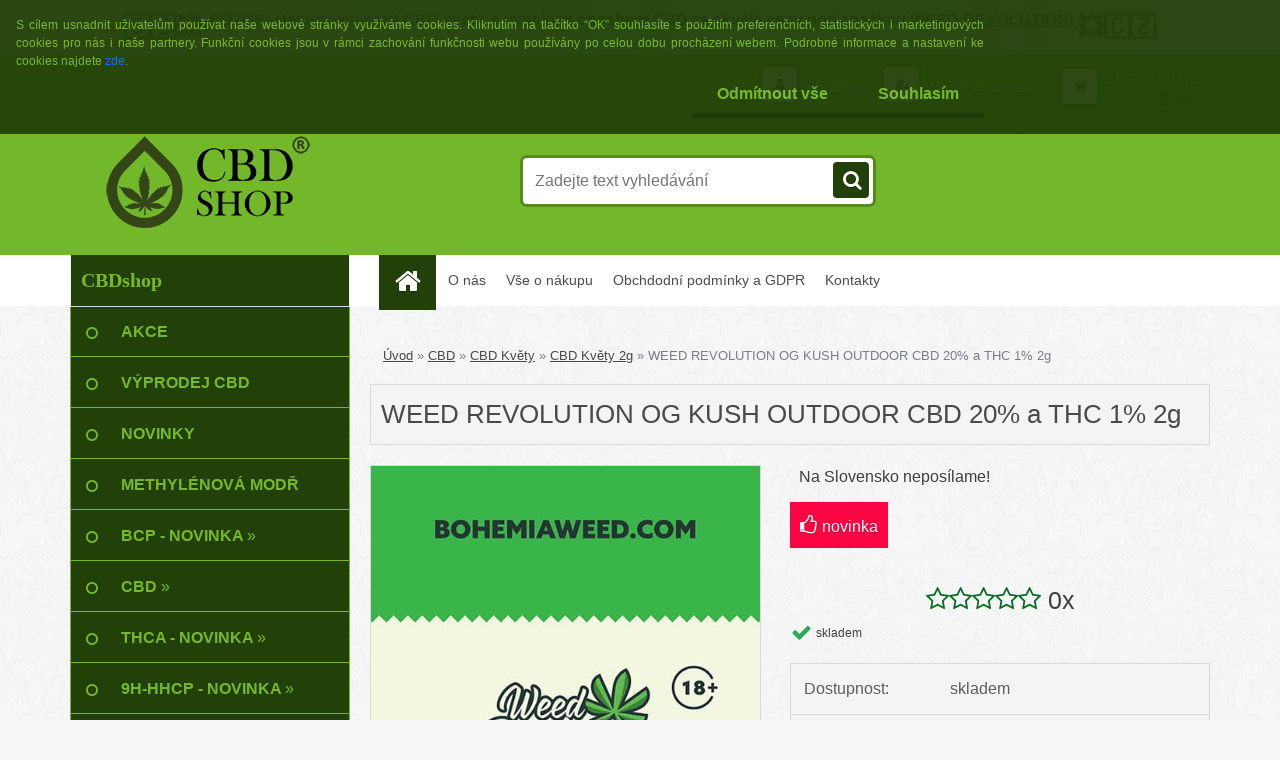

--- FILE ---
content_type: text/html; charset=utf-8
request_url: https://www.cbdshop.cz/weed-revolution-og-kush-outdoor-cbd-20-a-thc-1-2g
body_size: 37481
content:


        <!DOCTYPE html>
    <html xmlns:og="http://ogp.me/ns#" xmlns:fb="http://www.facebook.com/2008/fbml" lang="cs" class="tmpl__3r01">
      <head>
          <script>
              window.cookie_preferences = getCookieSettings('cookie_preferences');
              window.cookie_statistics = getCookieSettings('cookie_statistics');
              window.cookie_marketing = getCookieSettings('cookie_marketing');

              function getCookieSettings(cookie_name) {
                  if (document.cookie.length > 0)
                  {
                      cookie_start = document.cookie.indexOf(cookie_name + "=");
                      if (cookie_start != -1)
                      {
                          cookie_start = cookie_start + cookie_name.length + 1;
                          cookie_end = document.cookie.indexOf(";", cookie_start);
                          if (cookie_end == -1)
                          {
                              cookie_end = document.cookie.length;
                          }
                          return unescape(document.cookie.substring(cookie_start, cookie_end));
                      }
                  }
                  return false;
              }
          </script>
                    <script async src="https://www.googletagmanager.com/gtag/js?id=PC69SKV2"></script>
                            <script>
                    window.dataLayer = window.dataLayer || [];
                    function gtag(){dataLayer.push(arguments)};
                    gtag('consent', 'default', {
                        'ad_storage': String(window.cookie_marketing) !== 'false' ? 'granted' : 'denied',
                        'analytics_storage': String(window.cookie_statistics) !== 'false' ? 'granted' : 'denied',
                        'ad_personalization': String(window.cookie_statistics) !== 'false' ? 'granted' : 'denied',
                        'ad_user_data': String(window.cookie_statistics) !== 'false' ? 'granted' : 'denied'
                    });
                    dataLayer.push({
                        'event': 'default_consent'
                    });
                </script>
                    <script>(function(w,d,s,l,i){w[l]=w[l]||[];w[l].push({'gtm.start':
          new Date().getTime(),event:'gtm.js'});var f=d.getElementsByTagName(s)[0],
        j=d.createElement(s),dl=l!='dataLayer'?'&l='+l:'';j.async=true;j.src=
        'https://www.googletagmanager.com/gtm.js?id='+i+dl;f.parentNode.insertBefore(j,f);
      })(window,document,'script','dataLayer','GTM-PC69SKV2');
        window.dataLayer = window.dataLayer || [];
        window.dataLayer.push({
            event: 'eec.pageview',
            clientIP: '3.20.222.XX'
        });

    </script>
        <!-- Start Srovname.cz Pixel -->
    <script>
      !function(e,n,t,a,s,o,r){ e[a]||((s=e[a]=function(){s.process?s.process.apply(s,arguments):s.queue.push(arguments)}).queue=[],(o=n.createElement(t)).async=1,o.src='https://tracking.srovname.cz/srovnamepixel.js',o.dataset.srv9="1",(r=n.getElementsByTagName(t)[0]).parentNode.insertBefore(o,r))}(window,document,"script","srovname");srovname("init",'616f0504e82c3bbb4c0d038d81267dc9');
    </script>
    <!-- End Srovname.cz Pixel -->
          <script type="text/javascript" src="https://c.seznam.cz/js/rc.js"></script>
              <title>WEED REVOLUTION JAMAICA OUTDOOR CBD 20% a THC 1% 2g</title>
        <script type="text/javascript">var action_unavailable='action_unavailable';var id_language = 'cs';var id_country_code = 'CZ';var language_code = 'cs-CZ';var path_request = '/request.php';var type_request = 'POST';var cache_break = "2524"; var enable_console_debug = false; var enable_logging_errors = false;var administration_id_language = 'cs';var administration_id_country_code = 'CZ';</script>          <script type="text/javascript" src="//ajax.googleapis.com/ajax/libs/jquery/1.8.3/jquery.min.js"></script>
          <script type="text/javascript" src="//code.jquery.com/ui/1.12.1/jquery-ui.min.js" ></script>
                  <script src="/wa_script/js/jquery.hoverIntent.minified.js?_=2025-01-30-11-13" type="text/javascript"></script>
        <script type="text/javascript" src="/admin/jscripts/jquery.qtip.min.js?_=2025-01-30-11-13"></script>
                  <script src="/wa_script/js/jquery.selectBoxIt.min.js?_=2025-01-30-11-13" type="text/javascript"></script>
                  <script src="/wa_script/js/bs_overlay.js?_=2025-01-30-11-13" type="text/javascript"></script>
        <script src="/wa_script/js/bs_design.js?_=2025-01-30-11-13" type="text/javascript"></script>
        <script src="/admin/jscripts/wa_translation.js?_=2025-01-30-11-13" type="text/javascript"></script>
        <link rel="stylesheet" type="text/css" href="/css/jquery.selectBoxIt.wa_script.css?_=2025-01-30-11-13" media="screen, projection">
        <link rel="stylesheet" type="text/css" href="/css/jquery.qtip.lupa.css?_=2025-01-30-11-13">
        
                  <script src="/wa_script/js/jquery.colorbox-min.js?_=2025-01-30-11-13" type="text/javascript"></script>
          <link rel="stylesheet" type="text/css" href="/css/colorbox.css?_=2025-01-30-11-13">
          <script type="text/javascript">
            jQuery(document).ready(function() {
              (function() {
                function createGalleries(rel) {
                  var regex = new RegExp(rel + "\\[(\\d+)]"),
                      m, group = "g_" + rel, groupN;
                  $("a[rel*=" + rel + "]").each(function() {
                    m = regex.exec(this.getAttribute("rel"));
                    if(m) {
                      groupN = group + m[1];
                    } else {
                      groupN = group;
                    }
                    $(this).colorbox({
                      rel: groupN,
                      slideshow:true,
                       maxWidth: "85%",
                       maxHeight: "85%",
                       returnFocus: false
                    });
                  });
                }
                createGalleries("lytebox");
                createGalleries("lyteshow");
              })();
            });</script>
          <script type="text/javascript">
      function init_products_hovers()
      {
        jQuery(".product").hoverIntent({
          over: function(){
            jQuery(this).find(".icons_width_hack").animate({width: "130px"}, 300, function(){});
          } ,
          out: function(){
            jQuery(this).find(".icons_width_hack").animate({width: "10px"}, 300, function(){});
          },
          interval: 40
        });
      }
      jQuery(document).ready(function(){

        jQuery(".param select, .sorting select").selectBoxIt();

        jQuery(".productFooter").click(function()
        {
          var $product_detail_link = jQuery(this).parent().find("a:first");

          if($product_detail_link.length && $product_detail_link.attr("href"))
          {
            window.location.href = $product_detail_link.attr("href");
          }
        });
        init_products_hovers();
        
        ebar_details_visibility = {};
        ebar_details_visibility["user"] = false;
        ebar_details_visibility["basket"] = false;

        ebar_details_timer = {};
        ebar_details_timer["user"] = setTimeout(function(){},100);
        ebar_details_timer["basket"] = setTimeout(function(){},100);

        function ebar_set_show($caller)
        {
          var $box_name = $($caller).attr("id").split("_")[0];

          ebar_details_visibility["user"] = false;
          ebar_details_visibility["basket"] = false;

          ebar_details_visibility[$box_name] = true;

          resolve_ebar_set_visibility("user");
          resolve_ebar_set_visibility("basket");
        }

        function ebar_set_hide($caller)
        {
          var $box_name = $($caller).attr("id").split("_")[0];

          ebar_details_visibility[$box_name] = false;

          clearTimeout(ebar_details_timer[$box_name]);
          ebar_details_timer[$box_name] = setTimeout(function(){resolve_ebar_set_visibility($box_name);},300);
        }

        function resolve_ebar_set_visibility($box_name)
        {
          if(   ebar_details_visibility[$box_name]
             && jQuery("#"+$box_name+"_detail").is(":hidden"))
          {
            jQuery("#"+$box_name+"_detail").slideDown(300);
          }
          else if(   !ebar_details_visibility[$box_name]
                  && jQuery("#"+$box_name+"_detail").not(":hidden"))
          {
            jQuery("#"+$box_name+"_detail").slideUp(0, function() {
              $(this).css({overflow: ""});
            });
          }
        }

        
        jQuery("#user_icon").hoverIntent({
          over: function(){
            ebar_set_show(this);
            jQuery("#ebar_right_content .img_cart, #basket_icon").qtip("hide");
          } ,
          out: function(){
            ebar_set_hide(this);
          },
          interval: 40
        });
        
        jQuery("#user_icon").click(function(e)
        {
          if(jQuery(e.target).attr("id") == "user_icon")
          {
            window.location.href = "https://www.cbdshop.cz/wk7f23m6/e-login/";
          }
        });

        jQuery("#basket_icon").click(function(e)
        {
          if(jQuery(e.target).attr("id") == "basket_icon")
          {
            window.location.href = "https://www.cbdshop.cz/wk7f23m6/e-basket/";
          }
        });
      BS.Basket.$default_top_basket = false;
      });
    </script>        <meta http-equiv="Content-language" content="cs">
        <meta http-equiv="Content-Type" content="text/html; charset=utf-8">
        <meta name="language" content="czech">
        <meta name="keywords" content="weed, revolution, og, kush, outdoor, venek, cbd, thc, 20%, 1%, 2g, 5g, 10g, 20g, květy, heureka, canatura, google, cbdshop, bohemia, +18">
        <meta name="description" content="WEED REVOLUTION OG KUSH OUTDOOR CBD 20% a THC 1% 2g

Konopné CBD květiny og kush s vyšším obsahem THC do 1% samozřejmě vše je legální. Kvalitní outdoor CBD květiny za nejnižší cenu na Českém trhu.">
        <meta name="revisit-after" content="1 Days">
        <meta name="distribution" content="global">
        <meta name="expires" content="never">
                  <meta name="expires" content="never">
                    <link rel="previewimage" href="https://www.cbdshop.cz/fotky60292/fotos/_vyr_1595weed-revolution-og-kush-cbd-20-thc-1-2g-cbdshop.jpg" />
                    <link rel="canonical" href="https://www.cbdshop.cz/weed-revolution-og-kush-outdoor-cbd-20-a-thc-1-2g"/>
          <meta property="og:image" content="http://www.cbdshop.cz/fotky60292/fotos/_vyrn_1595weed-revolution-og-kush-cbd-20-thc-1-2g-cbdshop.jpg" />
<meta property="og:image:secure_url" content="https://www.cbdshop.cz/fotky60292/fotos/_vyrn_1595weed-revolution-og-kush-cbd-20-thc-1-2g-cbdshop.jpg" />
<meta property="og:image:type" content="image/jpeg" />

<meta name="google-site-verification" content="cbefZVkoI1bvgviGegCyfgDLhFs00tG4M07_NQ74_Fs"/>            <meta name="robots" content="index, follow">
                      <link href="//www.cbdshop.cz/fotky60292/faviconcbd.jpg" rel="icon" type="image/jpeg">
          <link rel="shortcut icon" type="image/jpeg" href="//www.cbdshop.cz/fotky60292/faviconcbd.jpg">
                  <link rel="stylesheet" type="text/css" href="/css/lang_dependent_css/lang_cs.css?_=2025-01-30-11-13" media="screen, projection">
                <link rel='stylesheet' type='text/css' href='/wa_script/js/styles.css?_=2025-01-30-11-13'>
        <script language='javascript' type='text/javascript' src='/wa_script/js/javascripts.js?_=2025-01-30-11-13'></script>
        <script language='javascript' type='text/javascript' src='/wa_script/js/check_tel.js?_=2025-01-30-11-13'></script>
          <script src="/assets/javascripts/buy_button.js?_=2025-01-30-11-13"></script>
            <script type="text/javascript" src="/wa_script/js/bs_user.js?_=2025-01-30-11-13"></script>
        <script type="text/javascript" src="/wa_script/js/bs_fce.js?_=2025-01-30-11-13"></script>
        <script type="text/javascript" src="/wa_script/js/bs_fixed_bar.js?_=2025-01-30-11-13"></script>
        <script type="text/javascript" src="/bohemiasoft/js/bs.js?_=2025-01-30-11-13"></script>
        <script src="/wa_script/js/jquery.number.min.js?_=2025-01-30-11-13" type="text/javascript"></script>
        <script type="text/javascript">
            BS.User.id = 60292;
            BS.User.domain = "wk7f23m6";
            BS.User.is_responsive_layout = true;
            BS.User.max_search_query_length = 50;
            BS.User.max_autocomplete_words_count = 5;

            WA.Translation._autocompleter_ambiguous_query = ' Hledavý výraz je pro našeptávač příliš obecný. Zadejte prosím další znaky, slova nebo pokračujte odesláním formuláře pro vyhledávání.';
            WA.Translation._autocompleter_no_results_found = ' Nebyly nalezeny žádné produkty ani kategorie.';
            WA.Translation._error = " Chyba";
            WA.Translation._success = " Nastaveno";
            WA.Translation._warning = " Upozornění";
            WA.Translation._multiples_inc_notify = '<p class="multiples-warning"><strong>Tento produkt je možné objednat pouze v násobcích #inc#. </strong><br><small>Vámi zadaný počet kusů byl navýšen dle tohoto násobku.</small></p>';
            WA.Translation._shipping_change_selected = " Změnit...";
            WA.Translation._shipping_deliver_to_address = " Zásilka bude doručena na zvolenou adresu";

            BS.Design.template = {
              name: "3r01",
              is_selected: function(name) {
                if(Array.isArray(name)) {
                  return name.indexOf(this.name) > -1;
                } else {
                  return name === this.name;
                }
              }
            };
            BS.Design.isLayout3 = true;
            BS.Design.templates = {
              TEMPLATE_ARGON: "argon",TEMPLATE_NEON: "neon",TEMPLATE_CARBON: "carbon",TEMPLATE_XENON: "xenon",TEMPLATE_AURUM: "aurum",TEMPLATE_CUPRUM: "cuprum",TEMPLATE_ERBIUM: "erbium",TEMPLATE_CADMIUM: "cadmium",TEMPLATE_BARIUM: "barium",TEMPLATE_CHROMIUM: "chromium",TEMPLATE_SILICIUM: "silicium",TEMPLATE_IRIDIUM: "iridium",TEMPLATE_INDIUM: "indium",TEMPLATE_OXYGEN: "oxygen",TEMPLATE_HELIUM: "helium",TEMPLATE_FLUOR: "fluor",TEMPLATE_FERRUM: "ferrum",TEMPLATE_TERBIUM: "terbium",TEMPLATE_URANIUM: "uranium",TEMPLATE_ZINCUM: "zincum",TEMPLATE_CERIUM: "cerium",TEMPLATE_KRYPTON: "krypton",TEMPLATE_THORIUM: "thorium",TEMPLATE_ETHERUM: "etherum",TEMPLATE_KRYPTONIT: "kryptonit",TEMPLATE_TITANIUM: "titanium",TEMPLATE_PLATINUM: "platinum"            };
        </script>
                  <script src="/js/progress_button/modernizr.custom.js"></script>
                      <link rel="stylesheet" type="text/css" href="/bower_components/owl.carousel/dist/assets/owl.carousel.min.css" />
            <link rel="stylesheet" type="text/css" href="/bower_components/owl.carousel/dist/assets/owl.theme.default.min.css" />
            <script src="/bower_components/owl.carousel/dist/owl.carousel.min.js"></script>
                    <link rel="stylesheet" type="text/css" href="//static.bohemiasoft.com/jave/style.css?_=2025-01-30-11-13" media="screen">
                    <link rel="stylesheet" type="text/css" href="/css/font-awesome.4.7.0.min.css" media="screen">
          <link rel="stylesheet" type="text/css" href="/sablony/nove/3r01/3r01green/css/product_var3.css?_=2025-01-30-11-13" media="screen">
                    <link rel="stylesheet"
                type="text/css"
                id="tpl-editor-stylesheet"
                href="/sablony/nove/3r01/3r01green/css/colors.css?_=2025-01-30-11-13"
                media="screen">

          <meta name="viewport" content="width=device-width, initial-scale=1.0">
          <link rel="stylesheet" 
                   type="text/css" 
                   href="https://static.bohemiasoft.com/custom-css/neon.css?_1764923377" 
                   media="screen"><link rel="stylesheet" type="text/css" href="/css/steps_order.css?_=2025-01-30-11-13" media="screen"><style type="text/css">
               <!--#site_logo{
                  width: 275px;
                  height: 100px;
                  background-image: url('/fotky60292/design_setup/images/custom_image_logo.png?cache_time=1596147525');
                  background-repeat: no-repeat;
                  
                }html body .myheader { 
          background-image: none;
          border: black;
          background-repeat: repeat;
          background-position: 0px 0px;
          background-color: #72b82a;
        }#page_background{
                  background-image: url('/fotky60292/design_setup/images/custom_image_aroundpage.png?cache_time=1596147525');
                  background-repeat: repeat;
                  background-position: 50% 50%;
                  background-color: transparent;
                }.bgLupa{
                  padding: 0;
                  border: none;
                }
      /***font nadpisu***/
      #left-box .title_left_eshop {
          color: #77b82a!important;
      }
      /***pozadi nadpisu***/
      #left-box .title_left_eshop {
          background-color: #224108!important;
      }
      /***font kategorie***/
      body #page .leftmenu2 ul li a {
                  color: #77b82a!important;
      }
      body #page .leftmenu ul li a {
                  color: #77b82a!important;
      }
      /***pozadi kategorie***/
      body #page .leftmenu2 ul li a {
                  background-color:#224108!important;
      }
      body #page .leftmenu ul li a {
                  background-color:#224108!important;
      }
      /***font kategorie - hover, active***/
      body #page .leftmenu2 ul li a:hover, body #page .leftmenu2 ul li.leftmenuAct a {
                  color:#77b82a !important;
      }
      body #page .leftmenu ul li a:hover, body #page .leftmenu ul li.leftmenuAct a {
                  color:#77b82a !important;
      }
      /***pozadi kategorie - hover, active***/
      body #page .leftmenu2 ul li a:hover, body #page .leftmenu2 ul li.leftmenuAct a {
                  background-color:#224108!important;
      }
      #left-box .leftmenu > ul > li:hover > a, html #page ul li.leftmenuAct a, #left-box ul li a:hover {
                  background-color:#224108!important;
      }
      /***before kategorie***/
      #left-box li a::before {
                  color: #77b82a!important; 
        } 
      /***before kategorie - hover, active***/
      .leftmenu li:hover a::before, .leftmenuAct a::before, .leftmenu2 li:hover a::before, .leftmenuAct a::before {
                  color: #77b82a!important; 
        }
      /***ramecek***/
      #left-box ul li a, #left-box .leftmenu > ul > li:hover > a, #left-box .leftmenuAct a, #left-box .leftmenu2 > ul > li:hover > a, #left-box .leftmenuAct a {
          border-color: #77b82a!important;
        }
      /***font podkategorie***/
      body #page .leftmenu2 ul ul li a {
                  color:#77b82a!important;
        }
      body #page .leftmenu ul ul li a, body #page .leftmenu ul li.leftmenuAct ul li a {
            color:#77b82a!important;
            border-color:#77b82a!important;
        }
      /***pozadi podkategorie***/
      body #page .leftmenu2 ul ul li a {
                  background-color:#224108!important;
      }
      body #page .leftmenu ul ul li a, #left-box .leftmenu ul ul::after, #left-box .leftmenu ul ul, html #page ul ul li.leftmenuAct {
                  background-color:#224108!important;
      }
      /***font podkategorie - hover, active***/
      body #page .leftmenu2 ul ul li a:hover, body #page .leftmenu2 ul ul li.leftmenu2Act a{
                  color: #77b82a !important;
        }
      body #page .leftmenu ul ul li a:hover, body #page .leftmenu ul li.leftmenuAct ul li a:hover{
            color: #77b82a !important;
        }
      /***pozadi podkategorie - hover, active***/
      body #page .leftmenu2 ul ul li a:hover, body #page .leftmenu2 ul ul li.leftmenu2Act a{
                  background-color:#224108!important;
        }
      body #page .leftmenu ul ul li a:hover, body #page .leftmenu ul ul li.leftmenuAct a{
                  border-color:#224108!important;
        }
      /***before podkategorie***/
      html #left-box .leftmenu2 ul ul a::before{
                  color: #77b82a!important; 
        }
      html #left-box .leftmenu ul ul a::before{
                  color: #77b82a!important; 
      }
      /***before podkategorie - hover, active***/
      html #left-box .leftmenu2 ul ul li:hover a::before, html #left-box .leftmenu2 ul ul li.leftmenu2Act a::before{
                  color: #77b82a !important; 
        }
      html #left-box .leftmenu ul ul li:hover a::before, html #left-box .leftmenu ul ul li.leftmenuAct a::before{
                  color: #77b82a !important; 
        } /***font oddelovace***/
      body #page .leftmenu2 ul li.leftmenuCat, body #page .leftmenu2 ul li.leftmenuCat:hover {
                  color: #77b82a!important;
        }
      body #page .leftmenu ul li.leftmenuCat, body #page .leftmenu ul li.leftmenuCat:hover {
                  color: #77b82a!important;
        }/***pozadi oddelovace***/
      body #page .leftmenu2 ul li.leftmenuCat, body #page .leftmenu2 ul li.leftmenuCat:hover {
                  background-color:#224108!important;
        }
      body #page .leftmenu ul li.leftmenuCat, body #page .leftmenu ul li.leftmenuCat:hover {
                  background-color:#224108!important;
        }/***ramecek oddelovace***/
      .centerpage_params_filter_areas .ui-slider-range, .category-menu-sep-order-1, .category-menu-sep-order-2, .category-menu-sep-order-3, .category-menu-sep-order-4, .category-menu-sep-order-5, .category-menu-sep-order-6, .category-menu-sep-order-7, .category-menu-sep-order-8, .category-menu-sep-order-9, .category-menu-sep-order-10, .category-menu-sep-order-11, .category-menu-sep-order-12, .category-menu-sep-order-13, .category-menu-sep-order-14, .category-menu-sep-order-15, textarea:hover {
          border-color: #77b82a!important;
        }

 :root { 
 }
-->
                </style>          <link rel="stylesheet" type="text/css" href="/fotky60292/design_setup/css/user_defined.css?_=1749012375" media="screen, projection">
                    <script type="text/javascript" src="/admin/jscripts/wa_dialogs.js?_=2025-01-30-11-13"></script>
            <script>
      $(document).ready(function() {
        if (getCookie('show_cookie_message' + '_60292_cz') != 'no') {
          if($('#cookies-agreement').attr('data-location') === '0')
          {
            $('.cookies-wrapper').css("top", "0px");
          }
          else
          {
            $('.cookies-wrapper').css("bottom", "0px");
          }
          $('.cookies-wrapper').show();
        }

        $('#cookies-notify__close').click(function() {
          setCookie('show_cookie_message' + '_60292_cz', 'no');
          $('#cookies-agreement').slideUp();
          $("#masterpage").attr("style", "");
          setCookie('cookie_preferences', 'true');
          setCookie('cookie_statistics', 'true');
          setCookie('cookie_marketing', 'true');
          window.cookie_preferences = true;
          window.cookie_statistics = true;
          window.cookie_marketing = true;
          if(typeof gtag === 'function') {
              gtag('consent', 'update', {
                  'ad_storage': 'granted',
                  'analytics_storage': 'granted',
                  'ad_user_data': 'granted',
                  'ad_personalization': 'granted'
              });
          }
         return false;
        });

        $("#cookies-notify__disagree").click(function(){
            save_preferences();
        });

        $('#cookies-notify__preferences-button-close').click(function(){
            var cookies_notify_preferences = $("#cookies-notify-checkbox__preferences").is(':checked');
            var cookies_notify_statistics = $("#cookies-notify-checkbox__statistics").is(':checked');
            var cookies_notify_marketing = $("#cookies-notify-checkbox__marketing").is(':checked');
            save_preferences(cookies_notify_preferences, cookies_notify_statistics, cookies_notify_marketing);
        });

        function save_preferences(preferences = false, statistics = false, marketing = false)
        {
            setCookie('show_cookie_message' + '_60292_cz', 'no');
            $('#cookies-agreement').slideUp();
            $("#masterpage").attr("style", "");
            setCookie('cookie_preferences', preferences);
            setCookie('cookie_statistics', statistics);
            setCookie('cookie_marketing', marketing);
            window.cookie_preferences = preferences;
            window.cookie_statistics = statistics;
            window.cookie_marketing = marketing;
            if(marketing && typeof gtag === 'function')
            {
                gtag('consent', 'update', {
                    'ad_storage': 'granted'
                });
            }
            if(statistics && typeof gtag === 'function')
            {
                gtag('consent', 'update', {
                    'analytics_storage': 'granted',
                    'ad_user_data': 'granted',
                    'ad_personalization': 'granted',
                });
            }
            if(marketing === false && BS && BS.seznamIdentity) {
                BS.seznamIdentity.clearIdentity();
            }
        }

        /**
         * @param {String} cookie_name
         * @returns {String}
         */
        function getCookie(cookie_name) {
          if (document.cookie.length > 0)
          {
            cookie_start = document.cookie.indexOf(cookie_name + "=");
            if (cookie_start != -1)
            {
              cookie_start = cookie_start + cookie_name.length + 1;
              cookie_end = document.cookie.indexOf(";", cookie_start);
              if (cookie_end == -1)
              {
                cookie_end = document.cookie.length;
              }
              return unescape(document.cookie.substring(cookie_start, cookie_end));
            }
          }
          return "";
        }
        
        /**
         * @param {String} cookie_name
         * @param {String} value
         */
        function setCookie(cookie_name, value) {
          var time = new Date();
          time.setTime(time.getTime() + 365*24*60*60*1000); // + 1 rok
          var expires = "expires="+time.toUTCString();
          document.cookie = cookie_name + "=" + escape(value) + "; " + expires + "; path=/";
        }
      });
    </script>
    <script async src="https://www.googletagmanager.com/gtag/js?id=UA-106130351-1"></script><script>
window.dataLayer = window.dataLayer || [];
function gtag(){dataLayer.push(arguments);}
gtag('js', new Date());
</script>        <script type="text/javascript" src="/wa_script/js/search_autocompleter.js?_=2025-01-30-11-13"></script>
                <link rel="stylesheet" type="text/css" href="/assets/vendor/magnific-popup/magnific-popup.css" />
      <script src="/assets/vendor/magnific-popup/jquery.magnific-popup.js"></script>
      <script type="text/javascript">
        BS.env = {
          decPoint: ",",
          basketFloatEnabled: false        };
      </script>
      <script type="text/javascript" src="/node_modules/select2/dist/js/select2.min.js"></script>
      <script type="text/javascript" src="/node_modules/maximize-select2-height/maximize-select2-height.min.js"></script>
      <script type="text/javascript">
        (function() {
          $.fn.select2.defaults.set("language", {
            noResults: function() {return " Nenalezeny žádné položky"},
            inputTooShort: function(o) {
              var n = o.minimum - o.input.length;
              return " Prosím zadejte #N# nebo více znaků.".replace("#N#", n);
            }
          });
          $.fn.select2.defaults.set("width", "100%")
        })();

      </script>
      <link type="text/css" rel="stylesheet" href="/node_modules/select2/dist/css/select2.min.css" />
      <script type="text/javascript" src="/wa_script/js/countdown_timer.js?_=2025-01-30-11-13"></script>
      <script type="text/javascript" src="/wa_script/js/app.js?_=2025-01-30-11-13"></script>
      <script type="text/javascript" src="/node_modules/jquery-validation/dist/jquery.validate.min.js"></script>

      <script src="https://popup.marketplace-wa.cz/media/pop.7260c4185f1b6b5730fb5e3ee335a323ff4e72a7.1767944031.js" async></script>
          </head>
      <body class="lang-cs layout3 not-home page-product-detail page-product-1595 basket-empty vat-payer-y alternative-currency-y" >
      <!-- Google Tag Manager (noscript) end -->
    <noscript><iframe src="https://www.googletagmanager.com/ns.html?id=GTM-PC69SKV2"
                      height="0" width="0" style="display:none;visibility:hidden"></iframe></noscript>
    <!-- End Google Tag Manager (noscript) -->
          <a name="topweb"></a>
            <div id="cookies-agreement" class="cookies-wrapper" data-location="0"
         style="background-color: #224108;
                 opacity: 0.95"
    >
      <div class="cookies-notify-background"></div>
      <div class="cookies-notify" style="display:block!important;">
        <div class="cookies-notify__bar">
          <div class="cookies-notify__bar1">
            <div class="cookies-notify__text"
                                  style="color: #77b82a;"
                                 >
                S cílem usnadnit uživatelům používat naše webové stránky využíváme cookies. Kliknutím na tlačítko “OK” souhlasíte s použitím preferenčních, statistických i marketingových cookies pro nás i naše partnery. Funkční cookies jsou v rámci zachování funkčnosti webu používány po celou dobu procházení webem. Podrobné informace a nastavení ke cookies najdete <span class="cookies-notify__detail_button"style="color: #77b82a;">zde</span>.            </div>
            <div class="cookies-notify__button">
                <a href="#" id="cookies-notify__disagree" class="secondary-btn"
                   style="color: #77b82a;
                           background-color: #224108;
                           opacity: 1"
                >Odmítnout vše</a>
              <a href="#" id="cookies-notify__close"
                 style="color: #77b82a;
                        background-color: #224108;
                        opacity: 1"
                >Souhlasím</a>
            </div>
          </div>
                        <div class="cookies-notify__detail_box hidden"
                                  style="color: #77b82a;"
                             >
                <div id="cookies-nofify__close_detail"> Zavřít</div>
                <div>
                    <br />
                    <b> Co jsou cookies?</b><br />
                    <span> Cookies jsou krátké textové informace, které jsou uloženy ve Vašem prohlížeči. Tyto informace běžně používají všechny webové stránky a jejich procházením dochází k ukládání cookies. Pomocí partnerských skriptů, které mohou stránky používat (například Google analytics</span><br /><br />
                    <b> Jak lze nastavit práci webu s cookies?</b><br />
                    <span> Přestože doporučujeme povolit používání všech typů cookies, práci webu s nimi můžete nastavit dle vlastních preferencí pomocí checkboxů zobrazených níže. Po odsouhlasení nastavení práce s cookies můžete změnit své rozhodnutí smazáním či editací cookies přímo v nastavení Vašeho prohlížeče. Podrobnější informace k promazání cookies najdete v nápovědě Vašeho prohlížeče.</span>
                </div>
                <div class="cookies-notify__checkboxes"
                                         style="color: #77b82a;"
                                     >
                    <div class="checkbox-custom checkbox-default cookies-notify__checkbox">
                        <input type="checkbox" id="cookies-notify-checkbox__functional" checked disabled />
                        <label for="cookies-notify-checkbox__functional" class="cookies-notify__checkbox_label"> Nutné</label>
                    </div>
                    <div class="checkbox-custom checkbox-default cookies-notify__checkbox">
                        <input type="checkbox" id="cookies-notify-checkbox__preferences" checked />
                        <label for="cookies-notify-checkbox__preferences" class="cookies-notify__checkbox_label"> Preferenční</label>
                    </div>
                    <div class="checkbox-custom checkbox-default cookies-notify__checkbox">
                        <input type="checkbox" id="cookies-notify-checkbox__statistics" checked />
                        <label for="cookies-notify-checkbox__statistics" class="cookies-notify__checkbox_label"> Statistické</label>
                    </div>
                    <div class="checkbox-custom checkbox-default cookies-notify__checkbox">
                        <input type="checkbox" id="cookies-notify-checkbox__marketing" checked />
                        <label for="cookies-notify-checkbox__marketing" class="cookies-notify__checkbox_label"> Marketingové</label>
                    </div>
                </div>
                <div id="cookies-notify__cookie_types">
                    <div class="cookies-notify__cookie_type cookie-active" data-type="functional">
                         Nutné (13)
                    </div>
                    <div class="cookies-notify__cookie_type" data-type="preferences">
                         Preferenční (1)
                    </div>
                    <div class="cookies-notify__cookie_type" data-type="statistics">
                         Statistické (15)
                    </div>
                    <div class="cookies-notify__cookie_type" data-type="marketing">
                         Marketingové (15)
                    </div>
                    <div class="cookies-notify__cookie_type" data-type="unclassified">
                         Neklasifikované (7)
                    </div>
                </div>
                <div id="cookies-notify__cookie_detail">
                    <div class="cookie-notify__cookie_description">
                        <span id="cookie-notify__description_functional" class="cookie_description_active"> Tyto informace jsou nezbytné ke správnému chodu webové stránky jako například vkládání zboží do košíku, uložení vyplněných údajů nebo přihlášení do zákaznické sekce.</span>
                        <span id="cookie-notify__description_preferences" class="hidden"> Tyto cookies umožní přizpůsobit chování nebo vzhled stránky dle Vašich potřeb, například volba jazyka.</span>
                        <span id="cookie-notify__description_statistics" class="hidden"> Díky těmto cookies mohou majitelé i developeři webu více porozumět chování uživatelů a vyvijet stránku tak, aby byla co nejvíce prozákaznická. Tedy abyste co nejrychleji našli hledané zboží nebo co nejsnáze dokončili jeho nákup.</span>
                        <span id="cookie-notify__description_marketing" class="hidden"> Tyto informace umožní personalizovat zobrazení nabídek přímo pro Vás díky historické zkušenosti procházení dřívějších stránek a nabídek.</span>
                        <span id="cookie-notify__description_unclassified" class="hidden"> Tyto cookies prozatím nebyly roztříděny do vlastní kategorie.</span>
                    </div>
                    <style>
                        #cookies-notify__cookie_detail_table td
                        {
                            color: #77b82a                        }
                    </style>
                    <table class="table" id="cookies-notify__cookie_detail_table">
                        <thead>
                            <tr>
                                <th> Jméno</th>
                                <th> Účel</th>
                                <th> Vypršení</th>
                            </tr>
                        </thead>
                        <tbody>
                                                    <tr>
                                <td>show_cookie_message</td>
                                <td>Ukládá informaci o potřebě zobrazení cookie lišty</td>
                                <td>1 rok</td>
                            </tr>
                                                        <tr>
                                <td>__zlcmid</td>
                                <td>Tento soubor cookie se používá k uložení identity návštěvníka během návštěv a preference návštěvníka deaktivovat naši funkci živého chatu. </td>
                                <td>1 rok</td>
                            </tr>
                                                        <tr>
                                <td>__cfruid</td>
                                <td>Tento soubor cookie je součástí služeb poskytovaných společností Cloudflare – včetně vyrovnávání zátěže, doručování obsahu webových stránek a poskytování připojení DNS pro provozovatele webových stránek. </td>
                                <td>relace</td>
                            </tr>
                                                        <tr>
                                <td>_auth</td>
                                <td>Zajišťuje bezpečnost procházení návštěvníků tím, že zabraňuje padělání požadavků mezi stránkami. Tento soubor cookie je nezbytný pro bezpečnost webu a návštěvníka. </td>
                                <td>1 rok</td>
                            </tr>
                                                        <tr>
                                <td>csrftoken</td>
                                <td>Pomáhá předcházet útokům Cross-Site Request Forgery (CSRF). 
</td>
                                <td>1 rok</td>
                            </tr>
                                                        <tr>
                                <td>PHPSESSID</td>
                                <td>Zachovává stav uživatelské relace napříč požadavky na stránky. </td>
                                <td>relace</td>
                            </tr>
                                                        <tr>
                                <td>rc::a</td>
                                <td>Tento soubor cookie se používá k rozlišení mezi lidmi a roboty. To je výhodné pro web, aby
vytvářet platné zprávy o používání jejich webových stránek. </td>
                                <td>persistentní</td>
                            </tr>
                                                        <tr>
                                <td>rc::c</td>
                                <td>Tento soubor cookie se používá k rozlišení mezi lidmi a roboty. </td>
                                <td>relace</td>
                            </tr>
                                                        <tr>
                                <td>AWSALBCORS</td>
                                <td>Registruje, který server-cluster obsluhuje návštěvníka. To se používá v kontextu s vyrovnáváním zátěže, aby se optimalizovala uživatelská zkušenost. </td>
                                <td>6 dnů</td>
                            </tr>
                                                        <tr>
                                <td>18plus_allow_access#</td>
                                <td>Ukládá informaci o odsouhlasení okna 18+ pro web.</td>
                                <td>neznámý</td>
                            </tr>
                                                        <tr>
                                <td>18plus_cat#</td>
                                <td>Ukládá informaci o odsouhlasení okna 18+ pro kategorii.</td>
                                <td>neznámý</td>
                            </tr>
                                                        <tr>
                                <td>bs_slide_menu</td>
                                <td></td>
                                <td>neznámý</td>
                            </tr>
                                                        <tr>
                                <td>left_menu</td>
                                <td>Ukládá informaci o způsobu zobrazení levého menu.</td>
                                <td>neznámý</td>
                            </tr>
                                                    </tbody>
                    </table>
                    <div class="cookies-notify__button">
                        <a href="#" id="cookies-notify__preferences-button-close"
                           style="color: #77b82a;
                                background-color: #224108;
                                opacity: 1">
                            Uložit nastavení                        </a>
                    </div>
                </div>
            </div>
                    </div>
      </div>
    </div>
    
  <div id="responsive_layout_large"></div><div id="page">    <script type="text/javascript">
      var responsive_articlemenu_name = ' Menu';
      var responsive_eshopmenu_name = ' E-shop';
    </script>
        <div class="myheader">
            <div class="content">
            <div class="logo-wrapper">
            <a id="site_logo" href="//www.cbdshop.cz" class="mylogo" aria-label="Logo"></a>
    </div>
                <div id="search">
      <form name="search" id="searchForm" action="/search-engine.htm" method="GET" enctype="multipart/form-data">
        <label for="q" class="title_left2"> Hľadanie</label>
        <p>
          <input name="slovo" type="text" class="inputBox" id="q" placeholder=" Zadejte text vyhledávání" maxlength="50">
          
          <input type="hidden" id="source_service" value="www.webareal.cz">
        </p>
        <div class="wrapper_search_submit">
          <input type="submit" class="search_submit" aria-label="search" name="search_submit" value="">
        </div>
        <div id="search_setup_area">
          <input id="hledatjak2" checked="checked" type="radio" name="hledatjak" value="2">
          <label for="hledatjak2">Hledat ve zboží</label>
          <br />
          <input id="hledatjak1"  type="radio" name="hledatjak" value="1">
          <label for="hledatjak1">Hledat v článcích</label>
                    <script type="text/javascript">
            function resolve_search_mode_visibility()
            {
              if (jQuery('form[name=search] input').is(':focus'))
              {
                if (jQuery('#search_setup_area').is(':hidden'))
                {
                  jQuery('#search_setup_area').slideDown(400);
                }
              }
              else
              {
                if (jQuery('#search_setup_area').not(':hidden'))
                {
                  jQuery('#search_setup_area').slideUp(400);
                }
              }
            }

            $('form[name=search] input').click(function() {
              this.focus();
            });

            jQuery('form[name=search] input')
                .focus(function() {
                  resolve_search_mode_visibility();
                })
                .blur(function() {
                  setTimeout(function() {
                    resolve_search_mode_visibility();
                  }, 1000);
                });

          </script>
                  </div>
      </form>
    </div>
          </div>
          </div>
    <script type="text/javascript" src="/wa_script/js/wz_tooltip.js"></script><div id="page_background">      <div class="hack-box"><!-- HACK MIN WIDTH FOR IE 5, 5.5, 6  -->
                  <div id="masterpage" ><!-- MASTER PAGE -->
              <div id="header">          </div><!-- END HEADER -->
          
  <div id="ebar" class="" >        <div id="ebar_set">
                <div id="user_icon">

                            <div id="user_detail">
                    <div id="user_arrow_tag"></div>
                    <div id="user_content_tag">
                        <div id="user_content_tag_bg">
                            <a href="/wk7f23m6/e-login/"
                               class="elink user_login_text"
                               >
                               Přihlášení                            </a>
                            <a href="/wk7f23m6/e-register/"
                               class="elink user-logout user_register_text"
                               >
                               Nová registrace                            </a>
                        </div>
                    </div>
                </div>
            
        </div>
        
                <div id="basket_icon" >
            <div id="basket_detail">
                <div id="basket_arrow_tag"></div>
                <div id="basket_content_tag">
                    <a id="quantity_tag" href="/wk7f23m6/e-basket" rel="nofollow" class="elink">0 ks / 0,00&nbsp;Kč<font size=1> (0,00&nbsp;EUR)</font></a>
                                    </div>
            </div>
        </div>
                <a id="basket_tag"
           href="wk7f23m6/e-basket"
           rel="nofollow"
           class="elink">
            <span id="basket_tag_left">&nbsp;</span>
            <span id="basket_tag_right">
                0 ks            </span>
        </a>
                </div></div>    <!--[if IE 6]>
    <style>
    #main-menu ul ul{visibility:visible;}
    </style>
    <![endif]-->

    
    <div id="topmenu"><!-- TOPMENU -->
            <div id="main-menu" class="">
                 <ul>
            <li class="eshop-menu-home">
              <a href="//www.cbdshop.cz" class="top_parent_act" aria-label="Homepage">
                              </a>
            </li>
          </ul>
          
<ul><li class="eshop-menu-1 eshop-menu-order-1 eshop-menu-odd"><a href="/o-nas"  class="top_parent">O nás</a>
</li></ul>
<ul><li class="eshop-menu-4 eshop-menu-order-2 eshop-menu-even"><a target="_self" href="https://www.cbdshop.cz/zpusob-platby-a-dodani"  class="top_parent">Vše o nákupu</a> <ul><!--[if lte IE 7]><table><tr><td><![endif]--> <li class="eshop-submenu-6"><a href="/formular-odstoupeni-od-smlouvy" >Formulář odstoupení od smlouvy</a></li><li class="eshop-submenu-5"><a href="/reklamace" >Reklamace</a></li><li class="eshop-submenu-2"><a href="/zpusob-platby-a-dodani" >Způsob platby a dodání</a></li><li class="eshop-submenu-1"><a href="/sluzby-zakaznikum" >Služby zákazníkům</a></li><li class="eshop-submenu-3"><a href="/jak-uzivat-cbd-produkty" >Jak užívat CBD produkty</a></li><li class="eshop-submenu-4"><a href="/diskretni-baleni-zasilek" >Diskrétní balení zásilek</a></li> <!--[if lte IE 7]></td></tr></table><![endif]--></ul> 
</li></ul>
<ul><li class="eshop-menu-3 eshop-menu-order-3 eshop-menu-odd"><a href="/obchodni-podminky-pura-medicina-sro"  class="top_parent">Obchdodní podmínky a GDPR</a>
</li></ul>
<ul><li class="eshop-menu-2 eshop-menu-order-4 eshop-menu-even"><a href="/kontakty"  class="top_parent">Kontakty</a>
</li></ul>      </div>
    </div><!-- END TOPMENU -->
              <div id="aroundpage"><!-- AROUND PAGE -->
            
      <!-- LEFT BOX -->
      <div id="left-box">
              <div class="menu-typ-2" id="left_eshop">
                <p class="title_left_eshop">CBDshop</p>
          
        <div id="inleft_eshop">
          <div class="leftmenu">
                <ul class="root-eshop-menu">
              <li class="leftmenuDef category-menu-9 category-menu-order-1 category-menu-odd">
          <a href="/akce">            <strong>
              AKCE            </strong>
            </a>        </li>

                <li class="leftmenuDef category-menu-30 category-menu-order-2 category-menu-even">
          <a href="/vyprodej-cbd">            <strong>
              VÝPRODEJ CBD            </strong>
            </a>        </li>

                <li class="leftmenuDef category-menu-8 category-menu-order-3 category-menu-odd">
          <a href="/novinky">            <strong>
              NOVINKY            </strong>
            </a>        </li>

                <li class="leftmenuDef category-menu-85 category-menu-order-4 category-menu-even">
          <a href="/methylenova-modr">            <strong>
              METHYLÉNOVÁ MODŘ            </strong>
            </a>        </li>

                <li class="sub leftmenuDef category-menu-69 category-menu-order-5 category-menu-odd">
          <a href="/bcp">            <strong>
              BCP - NOVINKA            </strong>
            &#187;      <!--[if IE 7]><!--></a><!--<![endif]-->
      <!--[if lte IE 6]><table><tr><td><![endif]-->
          <ul class="eshop-submenu level-2">
              <li class="leftmenuDef category-submenu-771 masonry_item">
          <a href="/bcp-konopne-kapky">            <strong>
              BCP Konopné kapky            </strong>
            </a>        </li>

                <li class="leftmenuDef category-submenu-772 masonry_item">
          <a href="/bcp-kapsle">            <strong>
              BCP Kapsle            </strong>
            </a>        </li>

            </ul>
      <style>
        #left-box .remove_point a::before
        {
          display: none;
        }
      </style>
          <!--[if lte IE 6]></td></tr></table></a><![endif]-->
      </a>        </li>

                <li class="sub leftmenuDef category-menu-54 category-menu-order-6 category-menu-even selected-category">
          <a href="/cbd">            <strong>
              CBD            </strong>
            &#187;      <!--[if IE 7]><!--></a><!--<![endif]-->
      <!--[if lte IE 6]><table><tr><td><![endif]-->
          <ul class="eshop-submenu level-2">
              <li class="leftmenuDef category-submenu-713 masonry_item">
          <a href="/cbd-cookies">            <strong>
              CBD Cookies            </strong>
            </a>        </li>

                <li class="sub leftmenuDef category-submenu-330 masonry_item">
          <a href="/cbd-olej-8">            <strong>
              CBD Olej            </strong>
            &#187;      <!--[if IE 7]><!--></a><!--<![endif]-->
      <!--[if lte IE 6]><table><tr><td><![endif]-->
          <ul class="eshop-submenu level-3">
              <li class="leftmenuDef category-submenu-345">
          <a href="/cebedak-1">            <strong>
              CEBEDAK            </strong>
            </a>        </li>

                <li class="leftmenuDef category-submenu-346">
          <a href="/green-fairy-1">            <strong>
              GREEN FAIRY            </strong>
            </a>        </li>

                <li class="leftmenuDef category-submenu-509">
          <a href="/cbd-olej-7ml">            <strong>
              7ml            </strong>
            </a>        </li>

                <li class="leftmenuDef category-submenu-347">
          <a href="/cbd-olej-10ml">            <strong>
              10ml            </strong>
            </a>        </li>

                <li class="leftmenuDef category-submenu-532">
          <a href="/cbd-olej-20ml">            <strong>
              20ml            </strong>
            </a>        </li>

                <li class="leftmenuDef category-submenu-348">
          <a href="/cbd-olej-30ml">            <strong>
              30ml            </strong>
            </a>        </li>

                <li class="leftmenuDef category-submenu-513">
          <a href="/thc-3">            <strong>
              THC 1%            </strong>
            </a>        </li>

                <li class="leftmenuDef category-submenu-514">
          <a href="/cbd-bez-thc-1">            <strong>
              CBD Bez THC            </strong>
            </a>        </li>

                <li class="leftmenuDef category-submenu-349">
          <a href="/cbd-olej-16">            <strong>
              CBD Olej 2%            </strong>
            </a>        </li>

                <li class="leftmenuDef category-submenu-350">
          <a href="/cbd-olej-2-6">            <strong>
              CBD Olej 2,5%            </strong>
            </a>        </li>

                <li class="leftmenuDef category-submenu-351">
          <a href="/CBD-Olej-3-c54_351_3.htm">            <strong>
              CBD Olej 3%            </strong>
            </a>        </li>

                <li class="leftmenuDef category-submenu-352">
          <a href="/CBD-Olej-5-c54_352_3.htm">            <strong>
              CBD Olej 5%            </strong>
            </a>        </li>

                <li class="leftmenuDef category-submenu-353">
          <a href="/CBD-Olej-6-c54_353_3.htm">            <strong>
              CBD Olej 6%            </strong>
            </a>        </li>

                <li class="leftmenuDef category-submenu-511">
          <a href="/cbd-olej-11">            <strong>
              CBD Olej 9%            </strong>
            </a>        </li>

                <li class="leftmenuDef category-submenu-510">
          <a href="/cbd-olej-6-7">            <strong>
              CBD Olej 6,6%            </strong>
            </a>        </li>

                <li class="leftmenuDef category-submenu-512">
          <a href="/cbd-olej-13">            <strong>
              CBD Olej 9%            </strong>
            </a>        </li>

                <li class="leftmenuDef category-submenu-354">
          <a href="/cbd-olej-17">            <strong>
              CBD Olej 10%            </strong>
            </a>        </li>

                <li class="leftmenuDef category-submenu-515">
          <a href="/cbd-olej-14">            <strong>
              CBD Olej 12%            </strong>
            </a>        </li>

                <li class="leftmenuDef category-submenu-355">
          <a href="/CBD-Olej-15-c54_355_3.htm">            <strong>
              CBD Olej 15%            </strong>
            </a>        </li>

                <li class="leftmenuDef category-submenu-521">
          <a href="/cbd-olej-19">            <strong>
              CBD Olej 18%            </strong>
            </a>        </li>

                <li class="leftmenuDef category-submenu-356">
          <a href="/CBD-Olej-20-c54_356_3.htm">            <strong>
              CBD Olej 20%            </strong>
            </a>        </li>

                <li class="leftmenuDef category-submenu-520">
          <a href="/cbd-olej-22">            <strong>
              CBD Olej 21%            </strong>
            </a>        </li>

                <li class="leftmenuDef category-submenu-533">
          <a href="/CBD-Olej-24-c54_533_3.htm">            <strong>
              CBD Olej 24%            </strong>
            </a>        </li>

                <li class="leftmenuDef category-submenu-357">
          <a href="/CBD-Olej-25-c54_357_3.htm">            <strong>
              CBD Olej 25%            </strong>
            </a>        </li>

                <li class="leftmenuDef category-submenu-358">
          <a href="/CBD-Olej-30-c54_358_3.htm">            <strong>
              CBD Olej 30%            </strong>
            </a>        </li>

                <li class="leftmenuDef category-submenu-519">
          <a href="/cbd-olej-33">            <strong>
              CBD Olej 33%            </strong>
            </a>        </li>

                <li class="leftmenuDef category-submenu-359">
          <a href="/CBD-Olej-40-c54_359_3.htm">            <strong>
              CBD Olej 40%            </strong>
            </a>        </li>

                <li class="leftmenuDef category-submenu-517">
          <a href="/cbd-ve-vode-rozpustny-1">            <strong>
              CBD Ve vodě rozpustný            </strong>
            </a>        </li>

                <li class="leftmenuDef category-submenu-518">
          <a href="/cbd-aromaterapie-1">            <strong>
              CBD Aromaterapie            </strong>
            </a>        </li>

            </ul>
      <style>
        #left-box .remove_point a::before
        {
          display: none;
        }
      </style>
          <!--[if lte IE 6]></td></tr></table></a><![endif]-->
      </a>        </li>

                <li class="sub leftmenuDef category-submenu-332 selected-category masonry_item">
          <a href="/cbd-kvety-1">            <strong>
              CBD Květy            </strong>
            &#187;      <!--[if IE 7]><!--></a><!--<![endif]-->
      <!--[if lte IE 6]><table><tr><td><![endif]-->
          <ul class="eshop-submenu level-3">
              <li class="leftmenuDef category-submenu-387">
          <a href="/cbd-bearded-uncle-1">            <strong>
              BEARDED UNCLE            </strong>
            </a>        </li>

                <li class="leftmenuDef category-submenu-388">
          <a href="/lobotomy-1">            <strong>
              LOBOTOMY            </strong>
            </a>        </li>

                <li class="leftmenuDef category-submenu-389">
          <a href="/pink-girl-1">            <strong>
              PINK GIRL            </strong>
            </a>        </li>

                <li class="leftmenuDef category-submenu-390">
          <a href="/weedrevolution-1">            <strong>
              WEED REVOLUTION            </strong>
            </a>        </li>

                <li class="leftmenuDef category-submenu-392">
          <a href="/cbd-kvety-0-2-thc">            <strong>
              CBD Květy 0,2% THC            </strong>
            </a>        </li>

                <li class="leftmenuDef category-submenu-391">
          <a href="/cbd-kvety-1-thc-1">            <strong>
              CBD Květy 1% THC            </strong>
            </a>        </li>

                <li class="leftmenuDef category-submenu-743">
          <a href="/cbd-kvety-1-g">            <strong>
              CBD Květy 1g            </strong>
            </a>        </li>

                <li class="leftmenuDef category-submenu-393 selected-category">
          <a href="/cbd-kvety-2g-1">            <strong>
              CBD Květy 2g            </strong>
            </a>        </li>

                <li class="leftmenuDef category-submenu-394">
          <a href="/cbd-kvety-5g-1">            <strong>
              CBD Květy 5g            </strong>
            </a>        </li>

                <li class="leftmenuDef category-submenu-395">
          <a href="/cbd-kvety-10g-1">            <strong>
              CBD Květy 10g            </strong>
            </a>        </li>

                <li class="leftmenuDef category-submenu-396">
          <a href="/cbd-kvety-15g-1">            <strong>
              CBD Květy 15g            </strong>
            </a>        </li>

                <li class="leftmenuDef category-submenu-397">
          <a href="/cbd-kvety-20g-1">            <strong>
              CBD Květy 20g            </strong>
            </a>        </li>

                <li class="leftmenuDef category-submenu-398">
          <a href="/kvety-konopi-1">            <strong>
              Květy konopí            </strong>
            </a>        </li>

            </ul>
      <style>
        #left-box .remove_point a::before
        {
          display: none;
        }
      </style>
          <!--[if lte IE 6]></td></tr></table></a><![endif]-->
      </a>        </li>

                <li class="sub leftmenuDef category-submenu-331 masonry_item">
          <a href="/cbd-kapsle">            <strong>
              CBD Kapsle            </strong>
            &#187;      <!--[if IE 7]><!--></a><!--<![endif]-->
      <!--[if lte IE 6]><table><tr><td><![endif]-->
          <ul class="eshop-submenu level-3">
              <li class="leftmenuDef category-submenu-372">
          <a href="/CBD-Kapsle-2-5-c54_372_3.htm">            <strong>
              CBD Kapsle 2,5%            </strong>
            </a>        </li>

                <li class="leftmenuDef category-submenu-373">
          <a href="/CBD-Kapsle-5-c54_373_3.htm">            <strong>
              CBD Kapsle 5%            </strong>
            </a>        </li>

                <li class="leftmenuDef category-submenu-374">
          <a href="/CBD-Kapsle-10-c54_374_3.htm">            <strong>
              CBD Kapsle 10%            </strong>
            </a>        </li>

                <li class="leftmenuDef category-submenu-375">
          <a href="/CBD-Kapsle-15-c54_375_3.htm">            <strong>
              CBD Kapsle 15%            </strong>
            </a>        </li>

                <li class="leftmenuDef category-submenu-376">
          <a href="/CBD-Kapsle-20-c54_376_3.htm">            <strong>
              CBD Kapsle 20%            </strong>
            </a>        </li>

                <li class="leftmenuDef category-submenu-377">
          <a href="/CBD-Kapsle-30-c54_377_3.htm">            <strong>
              CBD Kapsle 30%            </strong>
            </a>        </li>

                <li class="leftmenuDef category-submenu-378">
          <a href="/CBD-Kapsle-40-c54_378_3.htm">            <strong>
              CBD Kapsle 40%            </strong>
            </a>        </li>

                <li class="leftmenuDef category-submenu-379">
          <a href="/CBD-Kapsle-5mg-c54_379_3.htm">            <strong>
              CBD Kapsle 5mg            </strong>
            </a>        </li>

                <li class="leftmenuDef category-submenu-522">
          <a href="/CBD-Kapsle-9mg-c54_522_3.htm">            <strong>
              CBD Kapsle 9mg            </strong>
            </a>        </li>

                <li class="leftmenuDef category-submenu-380">
          <a href="/CBD-Kapsle-10mg-c54_380_3.htm">            <strong>
              CBD Kapsle 10mg            </strong>
            </a>        </li>

                <li class="leftmenuDef category-submenu-381">
          <a href="/CBD-Kapsle-15mg-c54_381_3.htm">            <strong>
              CBD Kapsle 15mg            </strong>
            </a>        </li>

                <li class="leftmenuDef category-submenu-523">
          <a href="/CBD-Kapsle-18mg-c54_523_3.htm">            <strong>
              CBD Kapsle 18mg            </strong>
            </a>        </li>

                <li class="leftmenuDef category-submenu-382">
          <a href="/CBD-Kapsle-20mg-c54_382_3.htm">            <strong>
              CBD Kapsle 20mg            </strong>
            </a>        </li>

                <li class="leftmenuDef category-submenu-383">
          <a href="/CBD-Kapsle-25mg-c54_383_3.htm">            <strong>
              CBD Kapsle 25mg            </strong>
            </a>        </li>

                <li class="leftmenuDef category-submenu-543">
          <a href="/cbd-kasple-30mg">            <strong>
              CBD Kapsle 30mg            </strong>
            </a>        </li>

                <li class="leftmenuDef category-submenu-384">
          <a href="/CBD-Kapsle-50mg-c54_384_3.htm">            <strong>
              CBD Kapsle 50mg            </strong>
            </a>        </li>

                <li class="leftmenuDef category-submenu-385">
          <a href="/CBD-Kapsle-na-dobrou-naladu-c54_385_3.htm">            <strong>
              CBD Kapsle na dobrou náladu            </strong>
            </a>        </li>

                <li class="leftmenuDef category-submenu-386">
          <a href="/CBD-Kapsle-na-soustredeni-c54_386_3.htm">            <strong>
              CBD Kapsle na soustŕedění            </strong>
            </a>        </li>

                <li class="leftmenuDef category-submenu-544">
          <a href="/cbd-kapsle-vitamin">            <strong>
              CBD Kapsle vitamín            </strong>
            </a>        </li>

            </ul>
      <style>
        #left-box .remove_point a::before
        {
          display: none;
        }
      </style>
          <!--[if lte IE 6]></td></tr></table></a><![endif]-->
      </a>        </li>

                <li class="sub leftmenuDef category-submenu-333 masonry_item">
          <a href="/cbd-na-spanek">            <strong>
              CBD Spánek            </strong>
            &#187;      <!--[if IE 7]><!--></a><!--<![endif]-->
      <!--[if lte IE 6]><table><tr><td><![endif]-->
          <ul class="eshop-submenu level-3">
              <li class="leftmenuDef category-submenu-399">
          <a href="/drspanek">            <strong>
              dr.spanek            </strong>
            </a>        </li>

                <li class="leftmenuDef category-submenu-723">
          <a href="/gummies-na-spanek">            <strong>
              Gummies na spánek            </strong>
            </a>        </li>

                <li class="leftmenuDef category-submenu-400">
          <a href="/cbd-olej-na-spanek-10ml">            <strong>
              CBD Olej na spánek 10ml            </strong>
            </a>        </li>

                <li class="leftmenuDef category-submenu-401">
          <a href="/cbd-olej-na-spanek-20ml">            <strong>
              CBD Olej na spánke 20ml            </strong>
            </a>        </li>

                <li class="leftmenuDef category-submenu-556">
          <a href="/cbd-olej-na-spanek-30ml">            <strong>
              CBD Olej na spánke 30ml            </strong>
            </a>        </li>

                <li class="leftmenuDef category-submenu-524">
          <a href="/cbd-bonbony-na-spanek">            <strong>
              CBD Bonbóny na spánek            </strong>
            </a>        </li>

                <li class="leftmenuDef category-submenu-402">
          <a href="/cbd-caj-na-spanek">            <strong>
              CBD Čaj na spánek            </strong>
            </a>        </li>

                <li class="leftmenuDef category-submenu-404">
          <a href="/cbd-kapsle-na-spanek">            <strong>
              CBD Kapsle na spánek            </strong>
            </a>        </li>

                <li class="leftmenuDef category-submenu-403">
          <a href="/cbd-olej-na-spanek">            <strong>
              CBD Olej na spánek            </strong>
            </a>        </li>

                <li class="leftmenuDef category-submenu-405">
          <a href="/naplast-na-spanek-1">            <strong>
              Náplast na spánek            </strong>
            </a>        </li>

            </ul>
      <style>
        #left-box .remove_point a::before
        {
          display: none;
        }
      </style>
          <!--[if lte IE 6]></td></tr></table></a><![endif]-->
      </a>        </li>

                <li class="sub leftmenuDef category-submenu-334 masonry_item">
          <a href="/cbd-kosmetika">            <strong>
              CBD Kosmetika            </strong>
            &#187;      <!--[if IE 7]><!--></a><!--<![endif]-->
      <!--[if lte IE 6]><table><tr><td><![endif]-->
          <ul class="eshop-submenu level-3">
              <li class="leftmenuDef category-submenu-418">
          <a href="/cbd-balzam">            <strong>
              CBD Balzám            </strong>
            </a>        </li>

                <li class="leftmenuDef category-submenu-406">
          <a href="/cbd-balzam-na-rty">            <strong>
              CBD Balzam na rty            </strong>
            </a>        </li>

                <li class="leftmenuDef category-submenu-407">
          <a href="/cbd-intimni-hygiena">            <strong>
              CBD Intímní hygiena            </strong>
            </a>        </li>

                <li class="leftmenuDef category-submenu-534">
          <a href="/cbd-krem">            <strong>
              CBD Krém            </strong>
            </a>        </li>

                <li class="leftmenuDef category-submenu-408">
          <a href="/cbd-koupel">            <strong>
              CBD Koupel            </strong>
            </a>        </li>

                <li class="leftmenuDef category-submenu-409">
          <a href="/cbd-lekarna">            <strong>
              CBD Lékárna            </strong>
            </a>        </li>

                <li class="leftmenuDef category-submenu-410">
          <a href="/cbd-make-up">            <strong>
              CBD Make-up            </strong>
            </a>        </li>

                <li class="leftmenuDef category-submenu-411">
          <a href="/cbd-masticky-a-kremy">            <strong>
              CBD Mastičky            </strong>
            </a>        </li>

                <li class="leftmenuDef category-submenu-525">
          <a href="/cbd-miceralni-voda">            <strong>
              CBD Micelární voda            </strong>
            </a>        </li>

                <li class="leftmenuDef category-submenu-412">
          <a href="/cbd-plet">            <strong>
              CBD Pleť            </strong>
            </a>        </li>

                <li class="leftmenuDef category-submenu-413">
          <a href="/cbd-ruce">            <strong>
              CBD Ruce            </strong>
            </a>        </li>

                <li class="leftmenuDef category-submenu-414">
          <a href="/cbd-sprchove-gely">            <strong>
              CBD Sprchové gely            </strong>
            </a>        </li>

                <li class="leftmenuDef category-submenu-415">
          <a href="/cbd-sampony">            <strong>
              CBD Šampony            </strong>
            </a>        </li>

                <li class="leftmenuDef category-submenu-538">
          <a href="/cbd-vlasy">            <strong>
              CBD Vlasy            </strong>
            </a>        </li>

                <li class="leftmenuDef category-submenu-416">
          <a href="/cbd-dentalni-hygiena">            <strong>
              CBD Dentální hygiena            </strong>
            </a>        </li>

                <li class="leftmenuDef category-submenu-417">
          <a href="/masazni-oleje">            <strong>
              Masážní oleje            </strong>
            </a>        </li>

            </ul>
      <style>
        #left-box .remove_point a::before
        {
          display: none;
        }
      </style>
          <!--[if lte IE 6]></td></tr></table></a><![endif]-->
      </a>        </li>

                <li class="sub leftmenuDef category-submenu-335 masonry_item">
          <a href="/cbd-potraviny">            <strong>
              CBD Potraviny            </strong>
            &#187;      <!--[if IE 7]><!--></a><!--<![endif]-->
      <!--[if lte IE 6]><table><tr><td><![endif]-->
          <ul class="eshop-submenu level-3">
              <li class="leftmenuDef category-submenu-419">
          <a href="/cbd-bobnony">            <strong>
              CBD Bonbóny            </strong>
            </a>        </li>

                <li class="leftmenuDef category-submenu-420">
          <a href="/cbd-caj">            <strong>
              CBD Čaj            </strong>
            </a>        </li>

                <li class="leftmenuDef category-submenu-421">
          <a href="/cbd-cokolada">            <strong>
              CBD Čokoláda            </strong>
            </a>        </li>

                <li class="leftmenuDef category-submenu-422">
          <a href="/cbd-kokosovy-olej">            <strong>
              CBD Kokosový olej            </strong>
            </a>        </li>

                <li class="leftmenuDef category-submenu-423">
          <a href="/cbd-pod-jazyk">            <strong>
              CBD Pod jazyk            </strong>
            </a>        </li>

                <li class="leftmenuDef category-submenu-424">
          <a href="/cbd-zvykacky">            <strong>
              CBD Žvýkačky            </strong>
            </a>        </li>

                <li class="leftmenuDef category-submenu-425">
          <a href="/konopny-olej-bez-cbd">            <strong>
              Konopný olej bez CBD            </strong>
            </a>        </li>

            </ul>
      <style>
        #left-box .remove_point a::before
        {
          display: none;
        }
      </style>
          <!--[if lte IE 6]></td></tr></table></a><![endif]-->
      </a>        </li>

                <li class="sub leftmenuDef category-submenu-336 masonry_item">
          <a href="/cbd-mast">            <strong>
              CBD Mast            </strong>
            &#187;      <!--[if IE 7]><!--></a><!--<![endif]-->
      <!--[if lte IE 6]><table><tr><td><![endif]-->
          <ul class="eshop-submenu level-3">
              <li class="leftmenuDef category-submenu-426">
          <a href="/CBD-Mast-12ml-c54_426_3.htm">            <strong>
              CBD Mast 12ml            </strong>
            </a>        </li>

                <li class="leftmenuDef category-submenu-427">
          <a href="/CBD-Mast-15ml-c54_427_3.htm">            <strong>
              CBD Mast 15ml            </strong>
            </a>        </li>

                <li class="leftmenuDef category-submenu-428">
          <a href="/CBD-Mast-25ml-c54_428_3.htm">            <strong>
              CBD Mast 25ml            </strong>
            </a>        </li>

                <li class="leftmenuDef category-submenu-539">
          <a href="/cbd-mast-28ml">            <strong>
              CBD Mast 28ml            </strong>
            </a>        </li>

                <li class="leftmenuDef category-submenu-535">
          <a href="/cbd-mast-30ml">            <strong>
              CBD Mast 30ml            </strong>
            </a>        </li>

                <li class="leftmenuDef category-submenu-536">
          <a href="/cbd-mast-50ml">            <strong>
              CBD Mast 50ml            </strong>
            </a>        </li>

                <li class="leftmenuDef category-submenu-429">
          <a href="/CBD-Mast-60ml-c54_429_3.htm">            <strong>
              CBD Mast 60ml            </strong>
            </a>        </li>

                <li class="leftmenuDef category-submenu-430">
          <a href="/CBD-Mast-80ml-c54_430_3.htm">            <strong>
              CBD Mast 80ml            </strong>
            </a>        </li>

                <li class="leftmenuDef category-submenu-431">
          <a href="/CBD-Mast-100ml-c54_431_3.htm">            <strong>
              CBD Mast 100ml            </strong>
            </a>        </li>

                <li class="leftmenuDef category-submenu-432">
          <a href="/CBD-Mast-125ml-c54_432_3.htm">            <strong>
              CBD Mast 125ml            </strong>
            </a>        </li>

                <li class="leftmenuDef category-submenu-433">
          <a href="/CBD-Mast-200ml-c54_433_3.htm">            <strong>
              CBD Mast 200ml            </strong>
            </a>        </li>

                <li class="leftmenuDef category-submenu-434">
          <a href="/CBD-Mast-250ml-c54_434_3.htm">            <strong>
              CBD Mast 250ml            </strong>
            </a>        </li>

                <li class="leftmenuDef category-submenu-540">
          <a href="/cbd-mast-285ml">            <strong>
              CBD Mast 285ml            </strong>
            </a>        </li>

                <li class="leftmenuDef category-submenu-435">
          <a href="/CBD-Mast-cista-c54_435_3.htm">            <strong>
              CBD Mast čistá            </strong>
            </a>        </li>

                <li class="leftmenuDef category-submenu-438">
          <a href="/CBD-Mast-bylinkova-c54_438_3.htm">            <strong>
              CBD Mast bylinková            </strong>
            </a>        </li>

                <li class="leftmenuDef category-submenu-436">
          <a href="/CBD-Mast-dubova-kura-c54_436_3.htm">            <strong>
              CBD Mast dubová kůra            </strong>
            </a>        </li>

                <li class="leftmenuDef category-submenu-437">
          <a href="/CBD-Mast-chilli-c54_437_3.htm">            <strong>
              CBD Mast chilli            </strong>
            </a>        </li>

                <li class="leftmenuDef category-submenu-439">
          <a href="/CBD-Mast-levandule-c54_439_3.htm">            <strong>
              CBD Mast levandule            </strong>
            </a>        </li>

                <li class="leftmenuDef category-submenu-440">
          <a href="/CBD-Mast-kostival-c54_440_3.htm">            <strong>
              CBD Mast kostival            </strong>
            </a>        </li>

                <li class="leftmenuDef category-submenu-441">
          <a href="/CBD-Mast-vosk-c54_441_3.htm">            <strong>
              CBD Mast vosk            </strong>
            </a>        </li>

                <li class="leftmenuDef category-submenu-442">
          <a href="/CBD-Mast-ecco-c54_442_3.htm">            <strong>
              CBD Mast ecco            </strong>
            </a>        </li>

                <li class="leftmenuDef category-submenu-443">
          <a href="/CBD-Mast-den-c54_443_3.htm">            <strong>
              CBD Mast den            </strong>
            </a>        </li>

                <li class="leftmenuDef category-submenu-542">
          <a href="/cbd-mast-noc">            <strong>
              CBD Mast noc            </strong>
            </a>        </li>

                <li class="leftmenuDef category-submenu-444">
          <a href="/CBD-Mast-extra-c54_444_3.htm">            <strong>
              CBD Mast extra            </strong>
            </a>        </li>

                <li class="leftmenuDef category-submenu-445">
          <a href="/CBD-Mast-na-kuzi-c54_445_3.htm">            <strong>
              CBD Mast na kůži            </strong>
            </a>        </li>

                <li class="leftmenuDef category-submenu-557">
          <a href="/cbd-mast-na-svaly-a-klouby">            <strong>
              CBD Mast na svaly a klouby            </strong>
            </a>        </li>

                <li class="leftmenuDef category-submenu-537">
          <a href="/cbd-mast-tattoo">            <strong>
              CBD Mast tattoo            </strong>
            </a>        </li>

            </ul>
      <style>
        #left-box .remove_point a::before
        {
          display: none;
        }
      </style>
          <!--[if lte IE 6]></td></tr></table></a><![endif]-->
      </a>        </li>

                <li class="leftmenuDef category-submenu-526 masonry_item">
          <a href="/cbd-jednorazova-pera">            <strong>
              CBD Jednorazová perá            </strong>
            </a>        </li>

                <li class="leftmenuDef category-submenu-730 masonry_item">
          <a href="/cbd-vape-cartridge">            <strong>
              CBD Vape+Cartridge            </strong>
            </a>        </li>

                <li class="leftmenuDef category-submenu-527 masonry_item">
          <a href="/cbd-cartridge">            <strong>
              CBD Cartridge            </strong>
            </a>        </li>

                <li class="leftmenuDef category-submenu-679 masonry_item">
          <a href="/cbd-vape-set">            <strong>
              CBD Vape set            </strong>
            </a>        </li>

                <li class="sub leftmenuDef category-submenu-339 masonry_item">
          <a href="/cbd-joint">            <strong>
              CBD Joint            </strong>
            &#187;      <!--[if IE 7]><!--></a><!--<![endif]-->
      <!--[if lte IE 6]><table><tr><td><![endif]-->
          <ul class="eshop-submenu level-3">
              <li class="leftmenuDef category-submenu-654">
          <a href="/cbd-joint-pack">            <strong>
              CBD Joint Pack            </strong>
            </a>        </li>

                <li class="leftmenuDef category-submenu-466">
          <a href="/black-buddha">            <strong>
              Blak Buddha            </strong>
            </a>        </li>

                <li class="leftmenuDef category-submenu-467">
          <a href="/bubble-gum">            <strong>
              Bubble Gum            </strong>
            </a>        </li>

                <li class="leftmenuDef category-submenu-468">
          <a href="/mango-kush">            <strong>
              Mango Kush            </strong>
            </a>        </li>

                <li class="leftmenuDef category-submenu-469">
          <a href="/strawberry-haze">            <strong>
              Strawbery Haze            </strong>
            </a>        </li>

            </ul>
      <style>
        #left-box .remove_point a::before
        {
          display: none;
        }
      </style>
          <!--[if lte IE 6]></td></tr></table></a><![endif]-->
      </a>        </li>

                <li class="sub leftmenuDef category-submenu-337 masonry_item">
          <a href="/cbd-liquid">            <strong>
              CBD Liquid            </strong>
            &#187;      <!--[if IE 7]><!--></a><!--<![endif]-->
      <!--[if lte IE 6]><table><tr><td><![endif]-->
          <ul class="eshop-submenu level-3">
              <li class="leftmenuDef category-submenu-446">
          <a href="/cbd-liquid-0-3">            <strong>
              CBD Liquid 0,3%            </strong>
            </a>        </li>

                <li class="leftmenuDef category-submenu-447">
          <a href="/cbd-liquid-0-5">            <strong>
              CBD Liquid 0,5%            </strong>
            </a>        </li>

                <li class="leftmenuDef category-submenu-451">
          <a href="/cbd-liquid-0-7">            <strong>
              CBD Liquid 0,7%            </strong>
            </a>        </li>

                <li class="leftmenuDef category-submenu-448">
          <a href="/cbd-liquid-1">            <strong>
              CBD Liquid 1%            </strong>
            </a>        </li>

                <li class="leftmenuDef category-submenu-530">
          <a href="/cbd-liquid-1-8">            <strong>
              CBD Liquid 1,8%            </strong>
            </a>        </li>

                <li class="leftmenuDef category-submenu-449">
          <a href="/cbd-liquid-2">            <strong>
              CBD Liquid 2%            </strong>
            </a>        </li>

                <li class="leftmenuDef category-submenu-450">
          <a href="/cbd-liquid-3">            <strong>
              CBD Liquid 3%            </strong>
            </a>        </li>

                <li class="leftmenuDef category-submenu-531">
          <a href="/cbd-liquid-5">            <strong>
              CBD Liquid 5%            </strong>
            </a>        </li>

                <li class="leftmenuDef category-submenu-541">
          <a href="/cbd-liquid-6">            <strong>
              CBD Liquid 6%            </strong>
            </a>        </li>

            </ul>
      <style>
        #left-box .remove_point a::before
        {
          display: none;
        }
      </style>
          <!--[if lte IE 6]></td></tr></table></a><![endif]-->
      </a>        </li>

                <li class="leftmenuDef category-submenu-602 masonry_item">
          <a href="/cbd-pasta-1">            <strong>
              CBD Pasta            </strong>
            </a>        </li>

                <li class="sub leftmenuDef category-submenu-338 masonry_item">
          <a href="/cbd-produkty-pro-zvirata">            <strong>
              CBD Zvířata            </strong>
            &#187;      <!--[if IE 7]><!--></a><!--<![endif]-->
      <!--[if lte IE 6]><table><tr><td><![endif]-->
          <ul class="eshop-submenu level-3">
              <li class="leftmenuDef category-submenu-558">
          <a href="/cbd-olej-zvirata-7ml">            <strong>
              7ml            </strong>
            </a>        </li>

                <li class="leftmenuDef category-submenu-460">
          <a href="/cbd-olej-zvirata-10ml">            <strong>
              10ml            </strong>
            </a>        </li>

                <li class="leftmenuDef category-submenu-461">
          <a href="/cbd-olej-zvirata-20ml">            <strong>
              20ml            </strong>
            </a>        </li>

                <li class="leftmenuDef category-submenu-462">
          <a href="/cbd-olej-zvirata-30ml">            <strong>
              30ml            </strong>
            </a>        </li>

                <li class="leftmenuDef category-submenu-453">
          <a href="/cbd-psy">            <strong>
              CBD Psy            </strong>
            </a>        </li>

                <li class="leftmenuDef category-submenu-454">
          <a href="/cbd-kocky">            <strong>
              CBD Kočky            </strong>
            </a>        </li>

                <li class="leftmenuDef category-submenu-455">
          <a href="/cbd-kone">            <strong>
              CBD Koně            </strong>
            </a>        </li>

                <li class="leftmenuDef category-submenu-456">
          <a href="/cbd-olej-do-10kg">            <strong>
              CBD olej do 10kg            </strong>
            </a>        </li>

                <li class="leftmenuDef category-submenu-457">
          <a href="/cbd-olej-od-10kg">            <strong>
              CBD Olej od 10kg            </strong>
            </a>        </li>

                <li class="leftmenuDef category-submenu-459">
          <a href="/cbd-pamlsky-pro-kocky">            <strong>
              CBD Pamlsky pro kočky            </strong>
            </a>        </li>

                <li class="leftmenuDef category-submenu-458">
          <a href="/cbd-pamlsky-pro-psy">            <strong>
              CBD Pamlsky pro psy            </strong>
            </a>        </li>

                <li class="leftmenuDef category-submenu-463">
          <a href="/cbd-pece-o-srst">            <strong>
              CBD Péče o srst            </strong>
            </a>        </li>

                <li class="leftmenuDef category-submenu-464">
          <a href="/cbd-pece-o-usi">            <strong>
              CBD Péče o uši            </strong>
            </a>        </li>

                <li class="leftmenuDef category-submenu-465">
          <a href="/cbd-pece-o-zuby">            <strong>
              CBD Péče o zuby            </strong>
            </a>        </li>

            </ul>
      <style>
        #left-box .remove_point a::before
        {
          display: none;
        }
      </style>
          <!--[if lte IE 6]></td></tr></table></a><![endif]-->
      </a>        </li>

                <li class="leftmenuDef category-submenu-344 masonry_item">
          <a href="/cbd-hasis">            <strong>
              CBD Hašiš            </strong>
            </a>        </li>

                <li class="sub leftmenuDef category-submenu-340 masonry_item">
          <a href="/cbd-naplast-1">            <strong>
              CBD Náplast            </strong>
            &#187;      <!--[if IE 7]><!--></a><!--<![endif]-->
      <!--[if lte IE 6]><table><tr><td><![endif]-->
          <ul class="eshop-submenu level-3">
              <li class="leftmenuDef category-submenu-470">
          <a href="/cbd-naplast-20-mg">            <strong>
              CBD Náplast 20mg            </strong>
            </a>        </li>

                <li class="leftmenuDef category-submenu-471">
          <a href="/cbd-naplast-25-mg">            <strong>
              CBD Náplast 25mg            </strong>
            </a>        </li>

                <li class="leftmenuDef category-submenu-473">
          <a href="/cbd-naplast-32-mg">            <strong>
              CBD Náplast 32mg            </strong>
            </a>        </li>

                <li class="leftmenuDef category-submenu-472">
          <a href="/cbd-naplast-50-mg">            <strong>
              CBD Náplast 50mg            </strong>
            </a>        </li>

                <li class="leftmenuDef category-submenu-474">
          <a href="/cbd-naplast-64-mg">            <strong>
              CBD Náplast 64mg            </strong>
            </a>        </li>

                <li class="leftmenuDef category-submenu-587">
          <a href="/cbd-naplast-100-mg">            <strong>
              CBD Náplast 100mg            </strong>
            </a>        </li>

            </ul>
      <style>
        #left-box .remove_point a::before
        {
          display: none;
        }
      </style>
          <!--[if lte IE 6]></td></tr></table></a><![endif]-->
      </a>        </li>

                <li class="sub leftmenuDef category-submenu-341 masonry_item">
          <a href="/cbd-seminka">            <strong>
              CBD Semínka            </strong>
            &#187;      <!--[if IE 7]><!--></a><!--<![endif]-->
      <!--[if lte IE 6]><table><tr><td><![endif]-->
          <ul class="eshop-submenu level-3">
              <li class="leftmenuDef category-submenu-475">
          <a href="/cbd-seminka-1ks">            <strong>
              CBD Semínka 1ks            </strong>
            </a>        </li>

                <li class="leftmenuDef category-submenu-476">
          <a href="/cbd-seminka-3ks">            <strong>
              CBD Semínka 3ks            </strong>
            </a>        </li>

                <li class="leftmenuDef category-submenu-477">
          <a href="/cbd-seminka-5ks">            <strong>
              CBD Semínka 5ks            </strong>
            </a>        </li>

                <li class="leftmenuDef category-submenu-478">
          <a href="/cbd-seminka-10ks">            <strong>
              CBD Semínka 10ks            </strong>
            </a>        </li>

            </ul>
      <style>
        #left-box .remove_point a::before
        {
          display: none;
        }
      </style>
          <!--[if lte IE 6]></td></tr></table></a><![endif]-->
      </a>        </li>

                <li class="sub leftmenuDef category-submenu-342 masonry_item">
          <a href="/cbd-extrakt">            <strong>
              CBD Extrakt            </strong>
            &#187;      <!--[if IE 7]><!--></a><!--<![endif]-->
      <!--[if lte IE 6]><table><tr><td><![endif]-->
          <ul class="eshop-submenu level-3">
              <li class="leftmenuDef category-submenu-480">
          <a href="/cbd-extrakt-20">            <strong>
              CBD EXtrakt 20%            </strong>
            </a>        </li>

                <li class="leftmenuDef category-submenu-479">
          <a href="/cbd-extrakt-30">            <strong>
              CBD Extrakt 30%            </strong>
            </a>        </li>

                <li class="leftmenuDef category-submenu-481">
          <a href="/cbd-extrakt-40">            <strong>
              CBD Extrakt 40%            </strong>
            </a>        </li>

                <li class="leftmenuDef category-submenu-482">
          <a href="/cbd-extrakt-50">            <strong>
              CBD Extrakt 50%            </strong>
            </a>        </li>

                <li class="leftmenuDef category-submenu-483">
          <a href="/cbd-extrakt-60">            <strong>
              CBD Extrakt 60%             </strong>
            </a>        </li>

            </ul>
      <style>
        #left-box .remove_point a::before
        {
          display: none;
        }
      </style>
          <!--[if lte IE 6]></td></tr></table></a><![endif]-->
      </a>        </li>

                <li class="sub leftmenuDef category-submenu-343 masonry_item">
          <a href="/cbd-krystaly">            <strong>
              CBD Krystaly            </strong>
            &#187;      <!--[if IE 7]><!--></a><!--<![endif]-->
      <!--[if lte IE 6]><table><tr><td><![endif]-->
          <ul class="eshop-submenu level-3">
              <li class="leftmenuDef category-submenu-484">
          <a href="/cbd-krystal-0-5g">            <strong>
              CBD Krystal 0,5g            </strong>
            </a>        </li>

                <li class="leftmenuDef category-submenu-485">
          <a href="/cbd-krystal-1g">            <strong>
              CBD Krystal 1g            </strong>
            </a>        </li>

            </ul>
      <style>
        #left-box .remove_point a::before
        {
          display: none;
        }
      </style>
          <!--[if lte IE 6]></td></tr></table></a><![endif]-->
      </a>        </li>

                <li class="leftmenuDef category-submenu-508 masonry_item">
          <a href="/cbd-tinktura-1">            <strong>
              CBD Tinktúra            </strong>
            </a>        </li>

                <li class="leftmenuDef category-submenu-528 masonry_item">
          <a href="/cbd-inhale">            <strong>
              CBD Inhale            </strong>
            </a>        </li>

                <li class="leftmenuDef category-submenu-605 masonry_item">
          <a href="/diskont">            <strong>
              CBD DISKONT            </strong>
            </a>        </li>

                <li class="sub leftmenuDef category-submenu-681 masonry_item">
          <a href="/konopne-produkty-bez-cbd">            <strong>
              Konopné produkty bez CBD            </strong>
            &#187;      <!--[if IE 7]><!--></a><!--<![endif]-->
      <!--[if lte IE 6]><table><tr><td><![endif]-->
          <ul class="eshop-submenu level-3">
              <li class="leftmenuDef category-submenu-682">
          <a href="/konopne-potraviny">            <strong>
              Konopné Potraviny            </strong>
            </a>        </li>

                <li class="leftmenuDef category-submenu-683">
          <a href="/konopna-kosmetika">            <strong>
              Konopná Kosmetika            </strong>
            </a>        </li>

            </ul>
      <style>
        #left-box .remove_point a::before
        {
          display: none;
        }
      </style>
          <!--[if lte IE 6]></td></tr></table></a><![endif]-->
      </a>        </li>

            </ul>
      <style>
        #left-box .remove_point a::before
        {
          display: none;
        }
      </style>
          <!--[if lte IE 6]></td></tr></table></a><![endif]-->
      </a>        </li>

                <li class="sub leftmenuDef category-menu-96 category-menu-order-7 category-menu-odd">
          <a href="/thca">            <strong>
              THCA - NOVINKA            </strong>
            &#187;      <!--[if IE 7]><!--></a><!--<![endif]-->
      <!--[if lte IE 6]><table><tr><td><![endif]-->
          <ul class="eshop-submenu level-2">
              <li class="leftmenuDef category-submenu-769 masonry_item">
          <a href="/thca-hash">            <strong>
              THCA Hash            </strong>
            </a>        </li>

                <li class="leftmenuDef category-submenu-768 masonry_item">
          <a href="/thca-jednorazova-pera">            <strong>
              THCA Jednorazová pera            </strong>
            </a>        </li>

                <li class="leftmenuDef category-submenu-767 masonry_item">
          <a href="/thca-joint">            <strong>
              THCA Joint            </strong>
            </a>        </li>

                <li class="leftmenuDef category-submenu-766 masonry_item">
          <a href="/thca-kvety">            <strong>
              THCA Květy            </strong>
            </a>        </li>

            </ul>
      <style>
        #left-box .remove_point a::before
        {
          display: none;
        }
      </style>
          <!--[if lte IE 6]></td></tr></table></a><![endif]-->
      </a>        </li>

                <li class="sub leftmenuDef category-menu-95 category-menu-order-8 category-menu-even">
          <a href="/9h-hhcp">            <strong>
              9H-HHCP - NOVINKA            </strong>
            &#187;      <!--[if IE 7]><!--></a><!--<![endif]-->
      <!--[if lte IE 6]><table><tr><td><![endif]-->
          <ul class="eshop-submenu level-2">
              <li class="leftmenuDef category-submenu-762 masonry_item">
          <a href="/9h-hhcp-cartridge">            <strong>
              9H-HHCP Cartridge            </strong>
            </a>        </li>

                <li class="leftmenuDef category-submenu-765 masonry_item">
          <a href="/9h-hhcp-jednorazova-pera">            <strong>
              9H-HHCP Jednorazová pera            </strong>
            </a>        </li>

                <li class="leftmenuDef category-submenu-773 masonry_item">
          <a href="/9h-hhcp-joint">            <strong>
              9H-HHCP Joint            </strong>
            </a>        </li>

                <li class="leftmenuDef category-submenu-763 masonry_item">
          <a href="/9h-hhcp-kvety">            <strong>
              9H-HHCP Květy            </strong>
            </a>        </li>

                <li class="leftmenuDef category-submenu-770 masonry_item">
          <a href="/9h-hhcp-liquid">            <strong>
              9H-HHCP Liquid            </strong>
            </a>        </li>

                <li class="leftmenuDef category-submenu-764 masonry_item">
          <a href="/9h-hhcp-vape-cartridge">            <strong>
              9H-HHCP Vape+Cartridge            </strong>
            </a>        </li>

            </ul>
      <style>
        #left-box .remove_point a::before
        {
          display: none;
        }
      </style>
          <!--[if lte IE 6]></td></tr></table></a><![endif]-->
      </a>        </li>

                <li class="sub leftmenuDef category-menu-94 category-menu-order-9 category-menu-odd">
          <a href="/9h-hhc">            <strong>
              9H-HHC - NOVINKA            </strong>
            &#187;      <!--[if IE 7]><!--></a><!--<![endif]-->
      <!--[if lte IE 6]><table><tr><td><![endif]-->
          <ul class="eshop-submenu level-2">
              <li class="leftmenuDef category-submenu-754 masonry_item">
          <a href="/9h-hhc-cartridge">            <strong>
              9H-HHC Cartridge            </strong>
            </a>        </li>

                <li class="leftmenuDef category-submenu-761 masonry_item">
          <a href="/9h-hhc-gummies">            <strong>
              9H-HHC Gummies            </strong>
            </a>        </li>

                <li class="leftmenuDef category-submenu-759 masonry_item">
          <a href="/9h-hhc-hash">            <strong>
              9H-HHC Hash            </strong>
            </a>        </li>

                <li class="leftmenuDef category-submenu-755 masonry_item">
          <a href="/9h-hhc-jednorazova-pera">            <strong>
              9H-HHC Jednorazová pera            </strong>
            </a>        </li>

                <li class="leftmenuDef category-submenu-756 masonry_item">
          <a href="/9h-hhc-joint">            <strong>
              9H-HHC Joint            </strong>
            </a>        </li>

                <li class="leftmenuDef category-submenu-757 masonry_item">
          <a href="/9h-hhc-kvety">            <strong>
              9H-HHC Květy            </strong>
            </a>        </li>

                <li class="leftmenuDef category-submenu-758 masonry_item">
          <a href="/9h-hhc-liquid">            <strong>
              9H-HHC Liquid            </strong>
            </a>        </li>

                <li class="leftmenuDef category-submenu-760 masonry_item">
          <a href="/9h-hhc-vape-cartridge">            <strong>
              9H-HHC Vape+Cartridge            </strong>
            </a>        </li>

            </ul>
      <style>
        #left-box .remove_point a::before
        {
          display: none;
        }
      </style>
          <!--[if lte IE 6]></td></tr></table></a><![endif]-->
      </a>        </li>

                <li class="sub leftmenuDef category-menu-93 category-menu-order-10 category-menu-even">
          <a href="/9h-thc">            <strong>
              9H-THC - NOVINKA            </strong>
            &#187;      <!--[if IE 7]><!--></a><!--<![endif]-->
      <!--[if lte IE 6]><table><tr><td><![endif]-->
          <ul class="eshop-submenu level-2">
              <li class="leftmenuDef category-submenu-748 masonry_item">
          <a href="/9h-thc-cartridge">            <strong>
              9H-THC Cartridge            </strong>
            </a>        </li>

                <li class="leftmenuDef category-submenu-749 masonry_item">
          <a href="/9h-thc-jednorazova-pera">            <strong>
              9H-THC Jednorazová pera            </strong>
            </a>        </li>

                <li class="leftmenuDef category-submenu-750 masonry_item">
          <a href="/9h-thc-joint">            <strong>
              9H-THC Joint            </strong>
            </a>        </li>

                <li class="leftmenuDef category-submenu-751 masonry_item">
          <a href="/9h-thc-kvety">            <strong>
              9H-THC Květy            </strong>
            </a>        </li>

                <li class="leftmenuDef category-submenu-752 masonry_item">
          <a href="/9h-thc-liquid">            <strong>
              9H-THC Liquid            </strong>
            </a>        </li>

                <li class="leftmenuDef category-submenu-753 masonry_item">
          <a href="/9h-thc-vape-cartridge">            <strong>
              9H-THC Vape+Cartridge            </strong>
            </a>        </li>

            </ul>
      <style>
        #left-box .remove_point a::before
        {
          display: none;
        }
      </style>
          <!--[if lte IE 6]></td></tr></table></a><![endif]-->
      </a>        </li>

                <li class="sub leftmenuDef category-menu-91 category-menu-order-11 category-menu-odd">
          <a href="/t8hc">            <strong>
              T8HC - NOVINKA            </strong>
            &#187;      <!--[if IE 7]><!--></a><!--<![endif]-->
      <!--[if lte IE 6]><table><tr><td><![endif]-->
          <ul class="eshop-submenu level-2">
              <li class="leftmenuDef category-submenu-744 masonry_item">
          <a href="/t8hc-jednorazova-pera">            <strong>
              T8HC Jednorazová pera            </strong>
            </a>        </li>

                <li class="leftmenuDef category-submenu-745 masonry_item">
          <a href="/t8hc-joint">            <strong>
              T8HC Joint            </strong>
            </a>        </li>

                <li class="leftmenuDef category-submenu-746 masonry_item">
          <a href="/t8hc-kvety">            <strong>
              T8HC Květy            </strong>
            </a>        </li>

            </ul>
      <style>
        #left-box .remove_point a::before
        {
          display: none;
        }
      </style>
          <!--[if lte IE 6]></td></tr></table></a><![endif]-->
      </a>        </li>

                <li class="sub leftmenuDef category-menu-89 category-menu-order-12 category-menu-even">
          <a href="/t9hc">            <strong>
              T9HC - NOVINKA            </strong>
            &#187;      <!--[if IE 7]><!--></a><!--<![endif]-->
      <!--[if lte IE 6]><table><tr><td><![endif]-->
          <ul class="eshop-submenu level-2">
              <li class="leftmenuDef category-submenu-736 masonry_item">
          <a href="/t9hc-jednorazova-pera">            <strong>
              T9HC Jednorazová pera            </strong>
            </a>        </li>

                <li class="leftmenuDef category-submenu-738 masonry_item">
          <a href="/t9hc-joint">            <strong>
              T9HC Joint            </strong>
            </a>        </li>

                <li class="leftmenuDef category-submenu-737 masonry_item">
          <a href="/t9hc-kvety">            <strong>
              T9HC Květy            </strong>
            </a>        </li>

            </ul>
      <style>
        #left-box .remove_point a::before
        {
          display: none;
        }
      </style>
          <!--[if lte IE 6]></td></tr></table></a><![endif]-->
      </a>        </li>

                <li class="sub leftmenuDef category-menu-90 category-menu-order-13 category-menu-odd">
          <a href="/thq">            <strong>
              THQ - NOVINKA            </strong>
            &#187;      <!--[if IE 7]><!--></a><!--<![endif]-->
      <!--[if lte IE 6]><table><tr><td><![endif]-->
          <ul class="eshop-submenu level-2">
              <li class="leftmenuDef category-submenu-739 masonry_item">
          <a href="/thq-cartridge">            <strong>
              THQ Cartridge            </strong>
            </a>        </li>

                <li class="leftmenuDef category-submenu-740 masonry_item">
          <a href="/thq-jednorazova-pera">            <strong>
              THQ Jednorazová pera            </strong>
            </a>        </li>

                <li class="leftmenuDef category-submenu-741 masonry_item">
          <a href="/thq-joint">            <strong>
              THQ Joint            </strong>
            </a>        </li>

                <li class="leftmenuDef category-submenu-742 masonry_item">
          <a href="/thq-kvety">            <strong>
              THQ Květy            </strong>
            </a>        </li>

            </ul>
      <style>
        #left-box .remove_point a::before
        {
          display: none;
        }
      </style>
          <!--[if lte IE 6]></td></tr></table></a><![endif]-->
      </a>        </li>

                <li class="sub leftmenuDef category-menu-88 category-menu-order-14 category-menu-even">
          <a href="/e8h">            <strong>
              E8H - NOVINKA            </strong>
            &#187;      <!--[if IE 7]><!--></a><!--<![endif]-->
      <!--[if lte IE 6]><table><tr><td><![endif]-->
          <ul class="eshop-submenu level-2">
              <li class="leftmenuDef category-submenu-731 masonry_item">
          <a href="/e8h-cartridge">            <strong>
              E8H Cartridge            </strong>
            </a>        </li>

                <li class="sub leftmenuDef category-submenu-732 masonry_item">
          <a href="/e8h-jednorazova-pera">            <strong>
              E8H Jednorázová pera             </strong>
            &#187;      <!--[if IE 7]><!--></a><!--<![endif]-->
      <!--[if lte IE 6]><table><tr><td><![endif]-->
          <ul class="eshop-submenu level-3">
              <li class="leftmenuDef category-submenu-733">
          <a href="/e8h-jednorazova-pera-1ml-1">            <strong>
              E8H Jednorázová pera 1ml            </strong>
            </a>        </li>

                <li class="leftmenuDef category-submenu-734">
          <a href="/e8h-jednorazova-pera-2ml">            <strong>
              E8H Jednorázová pera 2ml            </strong>
            </a>        </li>

            </ul>
      <style>
        #left-box .remove_point a::before
        {
          display: none;
        }
      </style>
          <!--[if lte IE 6]></td></tr></table></a><![endif]-->
      </a>        </li>

                <li class="leftmenuDef category-submenu-735 masonry_item">
          <a href="/e8h-joint">            <strong>
              E8H Joint            </strong>
            </a>        </li>

            </ul>
      <style>
        #left-box .remove_point a::before
        {
          display: none;
        }
      </style>
          <!--[if lte IE 6]></td></tr></table></a><![endif]-->
      </a>        </li>

                <li class="sub leftmenuDef category-menu-80 category-menu-order-15 category-menu-odd">
          <a href="/10-oh-hhcp">            <strong>
              10-OH-HHCP             </strong>
            &#187;      <!--[if IE 7]><!--></a><!--<![endif]-->
      <!--[if lte IE 6]><table><tr><td><![endif]-->
          <ul class="eshop-submenu level-2">
              <li class="leftmenuDef category-submenu-696 masonry_item">
          <a href="/10-oh-hhcp-cartridge">            <strong>
              10-OH-HHCP Cartridge            </strong>
            </a>        </li>

                <li class="leftmenuDef category-submenu-698 masonry_item">
          <a href="/10-oh-hhcp-jednorazova-pera">            <strong>
              10-OH-HHCP Jednorazová perá            </strong>
            </a>        </li>

                <li class="leftmenuDef category-submenu-697 masonry_item">
          <a href="/10-oh-hhcp-joint">            <strong>
              10-OH-HHCP Joint            </strong>
            </a>        </li>

                <li class="leftmenuDef category-submenu-699 masonry_item">
          <a href="/10-oh-hhcp-kvety">            <strong>
              10-OH-HHCP Květy            </strong>
            </a>        </li>

                <li class="leftmenuDef category-submenu-711 masonry_item">
          <a href="/10-oh-hhcp-liquid">            <strong>
              10-OH-HHCP Liquid            </strong>
            </a>        </li>

                <li class="leftmenuDef category-submenu-700 masonry_item">
          <a href="/10-oh-hhcp-vape-cartridge">            <strong>
              10-OH-HHCP Vape+Cartridge            </strong>
            </a>        </li>

            </ul>
      <style>
        #left-box .remove_point a::before
        {
          display: none;
        }
      </style>
          <!--[if lte IE 6]></td></tr></table></a><![endif]-->
      </a>        </li>

                <li class="sub leftmenuDef category-menu-79 category-menu-order-16 category-menu-even">
          <a href="/hhc-a">            <strong>
              HHC-A             </strong>
            &#187;      <!--[if IE 7]><!--></a><!--<![endif]-->
      <!--[if lte IE 6]><table><tr><td><![endif]-->
          <ul class="eshop-submenu level-2">
              <li class="leftmenuDef category-submenu-686 masonry_item">
          <a href="/hhc-a-cartridge">            <strong>
              HHC-A Cartridge            </strong>
            </a>        </li>

                <li class="leftmenuDef category-submenu-687 masonry_item">
          <a href="/hhc-a-kvety">            <strong>
              HHC-A Květy            </strong>
            </a>        </li>

                <li class="leftmenuDef category-submenu-688 masonry_item">
          <a href="/hhc-a-jednorazova-pera">            <strong>
              HHC-A Jednorazvá pera            </strong>
            </a>        </li>

                <li class="leftmenuDef category-submenu-689 masonry_item">
          <a href="/hhc-a-joint">            <strong>
              HHC-A Joint            </strong>
            </a>        </li>

                <li class="leftmenuDef category-submenu-709 masonry_item">
          <a href="/hhc-a-liquid">            <strong>
              HHC-A Liquid            </strong>
            </a>        </li>

                <li class="leftmenuDef category-submenu-690 masonry_item">
          <a href="/hhc-a-vape-cartridge">            <strong>
              HHC-A Vape+Cartridge            </strong>
            </a>        </li>

            </ul>
      <style>
        #left-box .remove_point a::before
        {
          display: none;
        }
      </style>
          <!--[if lte IE 6]></td></tr></table></a><![endif]-->
      </a>        </li>

                <li class="sub leftmenuDef category-menu-82 category-menu-order-17 category-menu-odd">
          <a href="/thhc">            <strong>
              THHC             </strong>
            &#187;      <!--[if IE 7]><!--></a><!--<![endif]-->
      <!--[if lte IE 6]><table><tr><td><![endif]-->
          <ul class="eshop-submenu level-2">
              <li class="leftmenuDef category-submenu-672 masonry_item">
          <a href="/thhc-cartridge">            <strong>
              THHC Cartridge             </strong>
            </a>        </li>

                <li class="leftmenuDef category-submenu-680 masonry_item">
          <a href="/thhc-hash">            <strong>
              THHC Hash            </strong>
            </a>        </li>

                <li class="leftmenuDef category-submenu-673 masonry_item">
          <a href="/thhc-jednorazova-pera">            <strong>
              THHC Jednorazová pera            </strong>
            </a>        </li>

                <li class="leftmenuDef category-submenu-675 masonry_item">
          <a href="/thhc-joint">            <strong>
              THHC Joint            </strong>
            </a>        </li>

                <li class="leftmenuDef category-submenu-674 masonry_item">
          <a href="/thhc-kvety">            <strong>
              THHC Květy            </strong>
            </a>        </li>

            </ul>
      <style>
        #left-box .remove_point a::before
        {
          display: none;
        }
      </style>
          <!--[if lte IE 6]></td></tr></table></a><![endif]-->
      </a>        </li>

                <li class="sub leftmenuDef category-menu-76 category-menu-order-18 category-menu-even">
          <a href="/thp420">            <strong>
              THP420             </strong>
            &#187;      <!--[if IE 7]><!--></a><!--<![endif]-->
      <!--[if lte IE 6]><table><tr><td><![endif]-->
          <ul class="eshop-submenu level-2">
              <li class="leftmenuDef category-submenu-694 masonry_item">
          <a href="/thp420-cartridge">            <strong>
              THP420 Cartridge            </strong>
            </a>        </li>

                <li class="leftmenuDef category-submenu-727 masonry_item">
          <a href="/thp420-hash">            <strong>
              THP420 Hash            </strong>
            </a>        </li>

                <li class="leftmenuDef category-submenu-656 masonry_item">
          <a href="/thp-420-jednorazova-pera">            <strong>
              THP420 Jednorazová pera            </strong>
            </a>        </li>

                <li class="leftmenuDef category-submenu-669 masonry_item">
          <a href="/thp420-joint">            <strong>
              THP420 Joint            </strong>
            </a>        </li>

                <li class="leftmenuDef category-submenu-657 masonry_item">
          <a href="/thp-420-kvety">            <strong>
              THP420 Květy            </strong>
            </a>        </li>

                <li class="leftmenuDef category-submenu-706 masonry_item">
          <a href="/thp420-liquid">            <strong>
              THP420 Liquid            </strong>
            </a>        </li>

                <li class="leftmenuDef category-submenu-658 masonry_item">
          <a href="/thp-420-vape-cartridge">            <strong>
              THP420 Vape+Cartridge            </strong>
            </a>        </li>

            </ul>
      <style>
        #left-box .remove_point a::before
        {
          display: none;
        }
      </style>
          <!--[if lte IE 6]></td></tr></table></a><![endif]-->
      </a>        </li>

                <li class="sub leftmenuDef category-menu-74 category-menu-order-19 category-menu-odd">
          <a href="/thc-f1">            <strong>
              THC-F1             </strong>
            &#187;      <!--[if IE 7]><!--></a><!--<![endif]-->
      <!--[if lte IE 6]><table><tr><td><![endif]-->
          <ul class="eshop-submenu level-2">
              <li class="leftmenuDef category-submenu-644 masonry_item">
          <a href="/thc-f1-cartridge">            <strong>
              THC-F1 Cartridge            </strong>
            </a>        </li>

                <li class="leftmenuDef category-submenu-645 masonry_item">
          <a href="/thc-f1-jednorazova-pera">            <strong>
              THC-F1 Jednorazová pera            </strong>
            </a>        </li>

                <li class="leftmenuDef category-submenu-646 masonry_item">
          <a href="/thc-f1-joint">            <strong>
              THC-F1 Joint            </strong>
            </a>        </li>

                <li class="leftmenuDef category-submenu-647 masonry_item">
          <a href="/thc-f1-kvety">            <strong>
              THC-F1 Květy            </strong>
            </a>        </li>

            </ul>
      <style>
        #left-box .remove_point a::before
        {
          display: none;
        }
      </style>
          <!--[if lte IE 6]></td></tr></table></a><![endif]-->
      </a>        </li>

                <li class="sub leftmenuDef category-menu-75 category-menu-order-20 category-menu-even">
          <a href="/th4c">            <strong>
              TH4C             </strong>
            &#187;      <!--[if IE 7]><!--></a><!--<![endif]-->
      <!--[if lte IE 6]><table><tr><td><![endif]-->
          <ul class="eshop-submenu level-2">
              <li class="leftmenuDef category-submenu-648 masonry_item">
          <a href="/th4c-cartridge">            <strong>
              TH4C Cartridge            </strong>
            </a>        </li>

                <li class="leftmenuDef category-submenu-649 masonry_item">
          <a href="/th4c-jednorazova-pera">            <strong>
              TH4C Jednorazová pera            </strong>
            </a>        </li>

                <li class="leftmenuDef category-submenu-650 masonry_item">
          <a href="/th4c-joint">            <strong>
              TH4C Joint            </strong>
            </a>        </li>

                <li class="leftmenuDef category-submenu-651 masonry_item">
          <a href="/th4c-kvety">            <strong>
              TH4C Květy            </strong>
            </a>        </li>

            </ul>
      <style>
        #left-box .remove_point a::before
        {
          display: none;
        }
      </style>
          <!--[if lte IE 6]></td></tr></table></a><![endif]-->
      </a>        </li>

                <li class="sub leftmenuDef category-menu-63 category-menu-order-21 category-menu-odd">
          <a href="/thcv">            <strong>
              THC-V            </strong>
            &#187;      <!--[if IE 7]><!--></a><!--<![endif]-->
      <!--[if lte IE 6]><table><tr><td><![endif]-->
          <ul class="eshop-submenu level-2">
              <li class="leftmenuDef category-submenu-653 masonry_item">
          <a href="/thc-v-cartridge">            <strong>
              THC-V Cartridge            </strong>
            </a>        </li>

                <li class="leftmenuDef category-submenu-589 masonry_item">
          <a href="/thcv-gummies">            <strong>
              THC-V Gummies            </strong>
            </a>        </li>

                <li class="leftmenuDef category-submenu-590 masonry_item">
          <a href="/thcv-jednorazova-pera">            <strong>
              THC-V Jednorazová pera            </strong>
            </a>        </li>

                <li class="leftmenuDef category-submenu-652 masonry_item">
          <a href="/thc-v-joint">            <strong>
              THC-V Joint            </strong>
            </a>        </li>

                <li class="leftmenuDef category-submenu-591 masonry_item">
          <a href="/thcv-kvety">            <strong>
              THC-V Kvéty            </strong>
            </a>        </li>

            </ul>
      <style>
        #left-box .remove_point a::before
        {
          display: none;
        }
      </style>
          <!--[if lte IE 6]></td></tr></table></a><![endif]-->
      </a>        </li>

                <li class="sub leftmenuDef category-menu-49 category-menu-order-22 category-menu-even">
          <a href="/h4cbd">            <strong>
              H4CBD            </strong>
            &#187;      <!--[if IE 7]><!--></a><!--<![endif]-->
      <!--[if lte IE 6]><table><tr><td><![endif]-->
          <ul class="eshop-submenu level-2">
              <li class="leftmenuDef category-submenu-545 masonry_item">
          <a href="/h4cbd-bonbony">            <strong>
              H4CBD Bonbóny            </strong>
            </a>        </li>

                <li class="leftmenuDef category-submenu-290 masonry_item">
          <a href="/h4cbd-cartridge">            <strong>
              H4CBD Cartridge            </strong>
            </a>        </li>

                <li class="leftmenuDef category-submenu-289 masonry_item">
          <a href="/h4cbd-jednorazova-pera">            <strong>
              H4CBD Jednorazová pera            </strong>
            </a>        </li>

                <li class="leftmenuDef category-submenu-296 masonry_item">
          <a href="/h4cbd-joint">            <strong>
              H4CBD Joint            </strong>
            </a>        </li>

                <li class="leftmenuDef category-submenu-293 masonry_item">
          <a href="/h4cbd-kvety">            <strong>
              H4CBD Květy            </strong>
            </a>        </li>

                <li class="leftmenuDef category-submenu-570 masonry_item">
          <a href="/h4cbd-olej">            <strong>
              H4CBD Olej            </strong>
            </a>        </li>

                <li class="leftmenuDef category-submenu-702 masonry_item">
          <a href="/h4cbd-vape-cartridge">            <strong>
              H4CBD Vape+Cartridge            </strong>
            </a>        </li>

            </ul>
      <style>
        #left-box .remove_point a::before
        {
          display: none;
        }
      </style>
          <!--[if lte IE 6]></td></tr></table></a><![endif]-->
      </a>        </li>

                <li class="sub leftmenuDef category-menu-66 category-menu-order-23 category-menu-odd">
          <a href="/cbg9">            <strong>
              CBG9            </strong>
            &#187;      <!--[if IE 7]><!--></a><!--<![endif]-->
      <!--[if lte IE 6]><table><tr><td><![endif]-->
          <ul class="eshop-submenu level-2">
              <li class="leftmenuDef category-submenu-626 masonry_item">
          <a href="/cbg9-cartridge">            <strong>
              CBG9 Cartridge            </strong>
            </a>        </li>

                <li class="leftmenuDef category-submenu-630 masonry_item">
          <a href="/cbg9-gummies">            <strong>
              CBG9 Gummies            </strong>
            </a>        </li>

                <li class="leftmenuDef category-submenu-627 masonry_item">
          <a href="/cbgi-jednorazova-pera">            <strong>
              CBG9 Jednorazová pera            </strong>
            </a>        </li>

                <li class="leftmenuDef category-submenu-628 masonry_item">
          <a href="/cbg9-joint">            <strong>
              CBG9 Joint            </strong>
            </a>        </li>

                <li class="leftmenuDef category-submenu-629 masonry_item">
          <a href="/cbgi-kvety">            <strong>
              CBG9 Kvéty            </strong>
            </a>        </li>

                <li class="leftmenuDef category-submenu-631 masonry_item">
          <a href="/cbg9-liquid">            <strong>
              CBG9 Liquid            </strong>
            </a>        </li>

                <li class="leftmenuDef category-submenu-704 masonry_item">
          <a href="/cbg9-vape-cartridge">            <strong>
              CBG9 Vape+Cartridge            </strong>
            </a>        </li>

            </ul>
      <style>
        #left-box .remove_point a::before
        {
          display: none;
        }
      </style>
          <!--[if lte IE 6]></td></tr></table></a><![endif]-->
      </a>        </li>

                <li class="sub leftmenuDef category-menu-56 category-menu-order-24 category-menu-even">
          <a href="/cbn">            <strong>
              CBN            </strong>
            &#187;      <!--[if IE 7]><!--></a><!--<![endif]-->
      <!--[if lte IE 6]><table><tr><td><![endif]-->
          <ul class="eshop-submenu level-2">
              <li class="leftmenuDef category-submenu-585 masonry_item">
          <a href="/cbn-extrakt">            <strong>
              CBN Extrakt            </strong>
            </a>        </li>

                <li class="leftmenuDef category-submenu-586 masonry_item">
          <a href="/cbn-jednorazove-pero">            <strong>
              CBN Jednorázové pero            </strong>
            </a>        </li>

                <li class="leftmenuDef category-submenu-328 masonry_item">
          <a href="/cbn-olej">            <strong>
              CBN Olej            </strong>
            </a>        </li>

                <li class="leftmenuDef category-submenu-667 masonry_item">
          <a href="/cbn-gummies">            <strong>
              CBN Gummies            </strong>
            </a>        </li>

            </ul>
      <style>
        #left-box .remove_point a::before
        {
          display: none;
        }
      </style>
          <!--[if lte IE 6]></td></tr></table></a><![endif]-->
      </a>        </li>

                <li class="sub leftmenuDef category-menu-64 category-menu-order-25 category-menu-odd">
          <a href="/cbg-produkty">            <strong>
              CBG            </strong>
            &#187;      <!--[if IE 7]><!--></a><!--<![endif]-->
      <!--[if lte IE 6]><table><tr><td><![endif]-->
          <ul class="eshop-submenu level-2">
              <li class="leftmenuDef category-submenu-563 masonry_item">
          <a href="/cbg-caj">            <strong>
              CBG Čaj            </strong>
            </a>        </li>

                <li class="leftmenuDef category-submenu-581 masonry_item">
          <a href="/cbg-extrakt">            <strong>
              CBG Extrakt            </strong>
            </a>        </li>

                <li class="leftmenuDef category-submenu-567 masonry_item">
          <a href="/cbg-hasis">            <strong>
              CBG Hašiš            </strong>
            </a>        </li>

                <li class="leftmenuDef category-submenu-564 masonry_item">
          <a href="/cbg-kapsle">            <strong>
              CBG Kapsle            </strong>
            </a>        </li>

                <li class="leftmenuDef category-submenu-566 masonry_item">
          <a href="/cbg-krystal-1">            <strong>
              CBG Krystaly            </strong>
            </a>        </li>

                <li class="leftmenuDef category-submenu-703 masonry_item">
          <a href="/cbg-kvety-1">            <strong>
              CBG Květy            </strong>
            </a>        </li>

                <li class="leftmenuDef category-submenu-569 masonry_item">
          <a href="/cbg-masticky">            <strong>
              CBG Mastička            </strong>
            </a>        </li>

                <li class="leftmenuDef category-submenu-568 masonry_item">
          <a href="/cbg-liquid">            <strong>
              CBG Liquid            </strong>
            </a>        </li>

                <li class="leftmenuDef category-submenu-562 masonry_item">
          <a href="/cbg-olej">            <strong>
              CBG Olej            </strong>
            </a>        </li>

                <li class="leftmenuDef category-submenu-565 masonry_item">
          <a href="/cbg-zvirata">            <strong>
              CBG Zvířata            </strong>
            </a>        </li>

                <li class="leftmenuDef category-submenu-603 masonry_item">
          <a href="/cbg">            <strong>
              CBG            </strong>
            </a>        </li>

            </ul>
      <style>
        #left-box .remove_point a::before
        {
          display: none;
        }
      </style>
          <!--[if lte IE 6]></td></tr></table></a><![endif]-->
      </a>        </li>

                <li class="sub leftmenuDef category-menu-78 category-menu-order-26 category-menu-even">
          <a href="/cbc">            <strong>
              CBC            </strong>
            &#187;      <!--[if IE 7]><!--></a><!--<![endif]-->
      <!--[if lte IE 6]><table><tr><td><![endif]-->
          <ul class="eshop-submenu level-2">
              <li class="leftmenuDef category-submenu-665 masonry_item">
          <a href="/cbc-olej">            <strong>
              CBC Olej            </strong>
            </a>        </li>

                <li class="leftmenuDef category-submenu-666 masonry_item">
          <a href="/cbc-jednorazove-pero">            <strong>
              CBC Jednorazové pero            </strong>
            </a>        </li>

            </ul>
      <style>
        #left-box .remove_point a::before
        {
          display: none;
        }
      </style>
          <!--[if lte IE 6]></td></tr></table></a><![endif]-->
      </a>        </li>

                <li class="sub leftmenuDef category-menu-1 category-menu-order-27 category-menu-odd">
          <a href="/cbd-olej">            <strong>
              CBD olej            </strong>
            &#187;      <!--[if IE 7]><!--></a><!--<![endif]-->
      <!--[if lte IE 6]><table><tr><td><![endif]-->
          <ul class="eshop-submenu level-2">
              <li class="leftmenuDef category-submenu-193 masonry_item">
          <a href="/cbd-zvyhodnene-balicky">            <strong>
              CBD zvýhodněné balíčky            </strong>
            </a>        </li>

                <li class="leftmenuDef category-submenu-170 masonry_item">
          <a href="/cebedak">            <strong>
              CEBEDAK            </strong>
            </a>        </li>

                <li class="leftmenuDef category-submenu-150 masonry_item">
          <a href="/green-fairy">            <strong>
              GREEN FAIRY            </strong>
            </a>        </li>

                <li class="leftmenuDef category-submenu-243 masonry_item">
          <a href="/cbd-tablety">            <strong>
              CBD tablety            </strong>
            </a>        </li>

                <li class="leftmenuDef category-submenu-126 masonry_item">
          <a href="/cbd-naplast">            <strong>
              CBD náplast            </strong>
            </a>        </li>

                <li class="leftmenuDef category-submenu-133 masonry_item">
          <a href="/cbn-kanabinol">            <strong>
              CBN kanabinol            </strong>
            </a>        </li>

                <li class="leftmenuDef category-submenu-244 masonry_item">
          <a href="/thc-1">            <strong>
              THC 1%            </strong>
            </a>        </li>

                <li class="leftmenuDef category-submenu-153 masonry_item">
          <a href="/cbd-bez-thc">            <strong>
              CBD bez THC            </strong>
            </a>        </li>

                <li class="leftmenuDef category-submenu-27 masonry_item">
          <a href="/cbd-olej-1">            <strong>
              CBD olej 1%            </strong>
            </a>        </li>

                <li class="leftmenuDef category-submenu-32 masonry_item">
          <a href="/cbd-olej-2">            <strong>
              CBD olej 2%            </strong>
            </a>        </li>

                <li class="leftmenuDef category-submenu-28 masonry_item">
          <a href="/cbd-olej-2-3">            <strong>
              CBD olej 2,3%            </strong>
            </a>        </li>

                <li class="leftmenuDef category-submenu-29 masonry_item">
          <a href="/cbd-olej-2-5">            <strong>
              CBD olej 2,5%            </strong>
            </a>        </li>

                <li class="leftmenuDef category-submenu-144 masonry_item">
          <a href="/cbd-olej-2-75">            <strong>
              CBD olej 2,75%            </strong>
            </a>        </li>

                <li class="leftmenuDef category-submenu-30 masonry_item">
          <a href="/cbd-olej-3">            <strong>
              CBD olej 3%            </strong>
            </a>        </li>

                <li class="leftmenuDef category-submenu-35 masonry_item">
          <a href="/cbd-olej-4">            <strong>
              CBD olej 4%            </strong>
            </a>        </li>

                <li class="leftmenuDef category-submenu-31 masonry_item">
          <a href="/cbd-olej-4-5">            <strong>
              CBD olej 4,5%            </strong>
            </a>        </li>

                <li class="leftmenuDef category-submenu-33 masonry_item">
          <a href="/cbd-olej-5">            <strong>
              CBD olej 5%            </strong>
            </a>        </li>

                <li class="leftmenuDef category-submenu-34 masonry_item">
          <a href="/cbd-olej-6">            <strong>
              CBD olej 6%            </strong>
            </a>        </li>

                <li class="leftmenuDef category-submenu-36 masonry_item">
          <a href="/cbd-olej-6-6">            <strong>
              CBD olej 6,6%            </strong>
            </a>        </li>

                <li class="leftmenuDef category-submenu-112 masonry_item">
          <a href="/cbd-olej-7">            <strong>
              CBD olej 7%            </strong>
            </a>        </li>

                <li class="leftmenuDef category-submenu-247 masonry_item">
          <a href="/olej-cbd-8">            <strong>
              Olej CBD 8%            </strong>
            </a>        </li>

                <li class="leftmenuDef category-submenu-77 masonry_item">
          <a href="/cbd-olej-9">            <strong>
              CBD olej 9%            </strong>
            </a>        </li>

                <li class="leftmenuDef category-submenu-37 masonry_item">
          <a href="/cbd-olej-10">            <strong>
              CBD olej 10%            </strong>
            </a>        </li>

                <li class="leftmenuDef category-submenu-38 masonry_item">
          <a href="/cbd-olej-12">            <strong>
              CBD olej 12%            </strong>
            </a>        </li>

                <li class="leftmenuDef category-submenu-39 masonry_item">
          <a href="/cbd-olej-15">            <strong>
              CBD olej 15%            </strong>
            </a>        </li>

                <li class="leftmenuDef category-submenu-40 masonry_item">
          <a href="/cbd-olej-18">            <strong>
              CBD olej 18%            </strong>
            </a>        </li>

                <li class="leftmenuDef category-submenu-41 masonry_item">
          <a href="/cbd-olej-20">            <strong>
              CBD olej 20%             </strong>
            </a>        </li>

                <li class="leftmenuDef category-submenu-142 masonry_item">
          <a href="/cbd-olej-21">            <strong>
              CBD olej 21%            </strong>
            </a>        </li>

                <li class="leftmenuDef category-submenu-42 masonry_item">
          <a href="/cbd-olej-24">            <strong>
              CBD olej 24%            </strong>
            </a>        </li>

                <li class="leftmenuDef category-submenu-131 masonry_item">
          <a href="/cbd-olej-25">            <strong>
              CBD olej 25%            </strong>
            </a>        </li>

                <li class="leftmenuDef category-submenu-43 masonry_item">
          <a href="/cbd-olej-30">            <strong>
              CBD olej 30%            </strong>
            </a>        </li>

                <li class="leftmenuDef category-submenu-137 masonry_item">
          <a href="/cbd-olej-40">            <strong>
              CBD olej 40%            </strong>
            </a>        </li>

                <li class="leftmenuDef category-submenu-250 masonry_item">
          <a href="/cbd-tinktura">            <strong>
              CBD tinktura            </strong>
            </a>        </li>

                <li class="leftmenuDef category-submenu-174 masonry_item">
          <a href="/cbd-ve-vode-rozpustny">            <strong>
              CBD ve vodě rozpustný            </strong>
            </a>        </li>

                <li class="leftmenuDef category-submenu-132 masonry_item">
          <a href="/cbd-aromaterapie">            <strong>
              CBD aromaterapie            </strong>
            </a>        </li>

                <li class="leftmenuDef category-submenu-124 masonry_item">
          <a href="/vitaminy">            <strong>
              Vitamíny            </strong>
            </a>        </li>

                <li class="leftmenuDef category-submenu-136 masonry_item">
          <a href="/cbd-kapky">            <strong>
              CBD kapky            </strong>
            </a>        </li>

                <li class="leftmenuDef category-submenu-287 masonry_item">
          <a href="/cbd-pasta">            <strong>
              CBD pasta            </strong>
            </a>        </li>

            </ul>
      <style>
        #left-box .remove_point a::before
        {
          display: none;
        }
      </style>
          <!--[if lte IE 6]></td></tr></table></a><![endif]-->
      </a>        </li>

                <li class="sub leftmenuDef category-menu-24 category-menu-order-28 category-menu-even">
          <a href="/cbd-kvety">            <strong>
              CBD květy            </strong>
            &#187;      <!--[if IE 7]><!--></a><!--<![endif]-->
      <!--[if lte IE 6]><table><tr><td><![endif]-->
          <ul class="eshop-submenu level-2">
              <li class="leftmenuDef category-submenu-251 masonry_item">
          <a href="/weedrevolution">            <strong>
              WEED REVOLUTION            </strong>
            </a>        </li>

                <li class="leftmenuDef category-submenu-145 masonry_item">
          <a href="/cbd-bearded-uncle">            <strong>
              BEARDED UNCLE            </strong>
            </a>        </li>

                <li class="leftmenuDef category-submenu-201 masonry_item">
          <a href="/bohemia-weed">            <strong>
              BOHEMIA WEED            </strong>
            </a>        </li>

                <li class="leftmenuDef category-submenu-187 masonry_item">
          <a href="/lobotomy">            <strong>
              LOBOTOMY            </strong>
            </a>        </li>

                <li class="leftmenuDef category-submenu-178 masonry_item">
          <a href="/pink-girl">            <strong>
              PINK GIRL            </strong>
            </a>        </li>

                <li class="leftmenuDef category-submenu-248 masonry_item">
          <a href="/cbd-kvety-1-thc">            <strong>
              CBD květy 1% THC            </strong>
            </a>        </li>

                <li class="leftmenuDef category-submenu-207 masonry_item">
          <a href="/cbd-kvety-0-6-THC">            <strong>
              CBD květy 0,6% THC            </strong>
            </a>        </li>

                <li class="leftmenuDef category-submenu-211 masonry_item">
          <a href="/cbd-kvety-0-5-thc">            <strong>
              CBD květy 0,5% THC            </strong>
            </a>        </li>

                <li class="leftmenuDef category-submenu-106 masonry_item">
          <a href="/cbd-kvety-1g">            <strong>
              CBD Květy 1g            </strong>
            </a>        </li>

                <li class="leftmenuDef category-submenu-107 masonry_item">
          <a href="/cbd-kvety-2g">            <strong>
              CBD Květy 2g            </strong>
            </a>        </li>

                <li class="leftmenuDef category-submenu-108 masonry_item">
          <a href="/cbd-kvety-3g">            <strong>
              CBD Květy 3g            </strong>
            </a>        </li>

                <li class="leftmenuDef category-submenu-109 masonry_item">
          <a href="/cbd-kvety-5g">            <strong>
              CBD Květy 5g            </strong>
            </a>        </li>

                <li class="leftmenuDef category-submenu-110 masonry_item">
          <a href="/cbd-kvety-7g">            <strong>
              CBD Květy 7g            </strong>
            </a>        </li>

                <li class="leftmenuDef category-submenu-182 masonry_item">
          <a href="/cbd-kvety-9g">            <strong>
              CBD Květy 9g            </strong>
            </a>        </li>

                <li class="leftmenuDef category-submenu-111 masonry_item">
          <a href="/cbd-kvety-10g">            <strong>
              CBD Květy 10g            </strong>
            </a>        </li>

                <li class="leftmenuDef category-submenu-189 masonry_item">
          <a href="/cbd-kvety-15g">            <strong>
              CBD květy 15g            </strong>
            </a>        </li>

                <li class="leftmenuDef category-submenu-206 masonry_item">
          <a href="/cbd-kvety-20g">            <strong>
              CBD Květy 20g            </strong>
            </a>        </li>

                <li class="leftmenuDef category-submenu-140 masonry_item">
          <a href="/cbd-kvety-25g">            <strong>
              CBD Květy 25g            </strong>
            </a>        </li>

                <li class="leftmenuDef category-submenu-141 masonry_item">
          <a href="/cbd-kvety-50g">            <strong>
              CBD Květy 50g            </strong>
            </a>        </li>

                <li class="leftmenuDef category-submenu-139 masonry_item">
          <a href="/cbd-kvety-100g">            <strong>
              CBD Květy 100g            </strong>
            </a>        </li>

                <li class="leftmenuDef category-submenu-270 masonry_item">
          <a href="/cbg-kvety">            <strong>
              CBG květy            </strong>
            </a>        </li>

                <li class="leftmenuDef category-submenu-197 masonry_item">
          <a href="/test-na-thc">            <strong>
              Test na THC            </strong>
            </a>        </li>

                <li class="leftmenuDef category-submenu-222 masonry_item">
          <a href="/kvety-konopi">            <strong>
              Květy konopí             </strong>
            </a>        </li>

            </ul>
      <style>
        #left-box .remove_point a::before
        {
          display: none;
        }
      </style>
          <!--[if lte IE 6]></td></tr></table></a><![endif]-->
      </a>        </li>

                <li class="sub leftmenuDef category-menu-44 category-menu-order-29 category-menu-odd">
          <a href="/vaporizace">            <strong>
              VAPORIZACE            </strong>
            &#187;      <!--[if IE 7]><!--></a><!--<![endif]-->
      <!--[if lte IE 6]><table><tr><td><![endif]-->
          <ul class="eshop-submenu level-2">
              <li class="leftmenuDef category-submenu-224 masonry_item">
          <a href="/cbd-e-liquid">            <strong>
              CBD e-liquid            </strong>
            </a>        </li>

                <li class="leftmenuDef category-submenu-225 masonry_item">
          <a href="/cbd-vapor">            <strong>
              CBD Vapor            </strong>
            </a>        </li>

                <li class="leftmenuDef category-submenu-240 masonry_item">
          <a href="/cartridge">            <strong>
              Cartridge            </strong>
            </a>        </li>

                <li class="leftmenuDef category-submenu-226 masonry_item">
          <a href="/kapesni-vaporizer">            <strong>
              Kapesní vaporizér            </strong>
            </a>        </li>

                <li class="leftmenuDef category-submenu-233 masonry_item">
          <a href="/vaporizacni-pera">            <strong>
              Vaporizační pera            </strong>
            </a>        </li>

                <li class="leftmenuDef category-submenu-228 masonry_item">
          <a href="/stolni-pevne-vaporizery">            <strong>
              Stolní vaporizéry            </strong>
            </a>        </li>

                <li class="leftmenuDef category-submenu-234 masonry_item">
          <a href="/mechanicke-vaporizery">            <strong>
              Mechanické vaporizéry            </strong>
            </a>        </li>

                <li class="leftmenuDef category-submenu-227 masonry_item">
          <a href="/prenosne-vaporizery">            <strong>
              Přenosné vaporizéry            </strong>
            </a>        </li>

                <li class="leftmenuDef category-submenu-230 masonry_item">
          <a href="/doplnky-pro-vaporizery">            <strong>
              Doplňky pro vaporizéry            </strong>
            </a>        </li>

                <li class="leftmenuDef category-submenu-229 masonry_item">
          <a href="/vaporizery">            <strong>
              Vaporizéry            </strong>
            </a>        </li>

                <li class="leftmenuDef category-submenu-239 masonry_item">
          <a href="/vapovaci-sada">            <strong>
              Vapovací sada            </strong>
            </a>        </li>

                <li class="leftmenuDef category-submenu-604 masonry_item">
          <a href="/obleceni-1">            <strong>
              Oblečení            </strong>
            </a>        </li>

            </ul>
      <style>
        #left-box .remove_point a::before
        {
          display: none;
        }
      </style>
          <!--[if lte IE 6]></td></tr></table></a><![endif]-->
      </a>        </li>

                <li class="sub leftmenuDef category-menu-34 category-menu-order-30 category-menu-even">
          <a href="/kuracke-potreby">            <strong>
              Kuřácke potřeby            </strong>
            &#187;      <!--[if IE 7]><!--></a><!--<![endif]-->
      <!--[if lte IE 6]><table><tr><td><![endif]-->
          <ul class="eshop-submenu level-2">
              <li class="leftmenuDef category-submenu-75 masonry_item">
          <a href="/baterie">            <strong>
              Baterie            </strong>
            </a>        </li>

                <li class="leftmenuDef category-submenu-70 masonry_item">
          <a href="/cigaretove-spicky">            <strong>
              Cigaretové špičky            </strong>
            </a>        </li>

                <li class="leftmenuDef category-submenu-73 masonry_item">
          <a href="/cilamy">            <strong>
              Čilamy            </strong>
            </a>        </li>

                <li class="leftmenuDef category-submenu-72 masonry_item">
          <a href="/cistici-prostredky">            <strong>
              Čistíci prostředky            </strong>
            </a>        </li>

                <li class="leftmenuDef category-submenu-60 masonry_item">
          <a href="/drticky">            <strong>
              Drtičky            </strong>
            </a>        </li>

                <li class="leftmenuDef category-submenu-68 masonry_item">
          <a href="/filtry">            <strong>
              Filtry            </strong>
            </a>        </li>

                <li class="leftmenuDef category-submenu-96 masonry_item">
          <a href="/jack-pod">            <strong>
              JACK-POD            </strong>
            </a>        </li>

                <li class="leftmenuDef category-submenu-67 masonry_item">
          <a href="/krabicky">            <strong>
              Krabičky            </strong>
            </a>        </li>

                <li class="leftmenuDef category-submenu-94 masonry_item">
          <a href="/kuzely-pro-joint-hotove">            <strong>
              Kužely pro Joint hotové            </strong>
            </a>        </li>

                <li class="leftmenuDef category-submenu-74 masonry_item">
          <a href="/obaly-na-papirky-a-blunty">            <strong>
              Obaly pro papírky a blunty            </strong>
            </a>        </li>

                <li class="leftmenuDef category-submenu-92 masonry_item">
          <a href="/ostatni-potreby">            <strong>
              Ostatní potřeby            </strong>
            </a>        </li>

                <li class="leftmenuDef category-submenu-63 masonry_item">
          <a href="/papirky">            <strong>
              Papírky            </strong>
            </a>        </li>

                <li class="leftmenuDef category-submenu-66 masonry_item">
          <a href="/popelniky">            <strong>
              Popelníky            </strong>
            </a>        </li>

                <li class="leftmenuDef category-submenu-71 masonry_item">
          <a href="/sitka-pro-slukovky">            <strong>
              Sitka pro šlukovky            </strong>
            </a>        </li>

                <li class="leftmenuDef category-submenu-69 masonry_item">
          <a href="/slukovky">            <strong>
              Šlukovky            </strong>
            </a>        </li>

                <li class="leftmenuDef category-submenu-64 masonry_item">
          <a href="/vahy">            <strong>
              Váhy            </strong>
            </a>        </li>

                <li class="leftmenuDef category-submenu-65 masonry_item">
          <a href="/zapalovace">            <strong>
              Zapalovače            </strong>
            </a>        </li>

            </ul>
      <style>
        #left-box .remove_point a::before
        {
          display: none;
        }
      </style>
          <!--[if lte IE 6]></td></tr></table></a><![endif]-->
      </a>        </li>

                <li class="sub leftmenuDef category-menu-27 category-menu-order-31 category-menu-odd">
          <a href="/ceske-cbd">            <strong>
              České CBD            </strong>
            &#187;      <!--[if IE 7]><!--></a><!--<![endif]-->
      <!--[if lte IE 6]><table><tr><td><![endif]-->
          <ul class="eshop-submenu level-2">
              <li class="leftmenuDef category-submenu-128 masonry_item">
          <a href="/-c27_128_2.htm">            <strong>
                          </strong>
            </a>        </li>

            </ul>
      <style>
        #left-box .remove_point a::before
        {
          display: none;
        }
      </style>
          <!--[if lte IE 6]></td></tr></table></a><![endif]-->
      </a>        </li>

                <li class="leftmenuDef category-menu-25 category-menu-order-32 category-menu-even">
          <a href="/cesky-vyrobek">            <strong>
              ČESKÝ VÝROBEK            </strong>
            </a>        </li>

                <li class="sub leftmenuDef category-menu-26 category-menu-order-33 category-menu-odd">
          <a href="/vyrobci-a-znacky">            <strong>
              Výrobci a značky            </strong>
            &#187;      <!--[if IE 7]><!--></a><!--<![endif]-->
      <!--[if lte IE 6]><table><tr><td><![endif]-->
          <ul class="eshop-submenu level-2">
              <li class="leftmenuDef category-submenu-668 masonry_item">
          <a href="/cbdracek">            <strong>
              CBDRAČEK            </strong>
            </a>        </li>

                <li class="leftmenuDef category-submenu-280 masonry_item">
          <a href="/czech-hhc">            <strong>
              CZECH HHC            </strong>
            </a>        </li>

                <li class="leftmenuDef category-submenu-249 masonry_item">
          <a href="/weed-revolution">            <strong>
              WEED REVOLUTION            </strong>
            </a>        </li>

                <li class="leftmenuDef category-submenu-204 masonry_item">
          <a href="/bohemiaweed">            <strong>
              BOHEMIA WEED            </strong>
            </a>        </li>

                <li class="leftmenuDef category-submenu-188 masonry_item">
          <a href="/lobotomy-weed">            <strong>
              LOBOTOMY            </strong>
            </a>        </li>

                <li class="leftmenuDef category-submenu-179 masonry_item">
          <a href="/pinkgirl">            <strong>
              PINK GIRL            </strong>
            </a>        </li>

                <li class="leftmenuDef category-submenu-171 masonry_item">
          <a href="/cbedak-cbd-olej">            <strong>
              CEBEDAK            </strong>
            </a>        </li>

                <li class="leftmenuDef category-submenu-151 masonry_item">
          <a href="/greenfairy">            <strong>
              GREEN FAIRY            </strong>
            </a>        </li>

                <li class="leftmenuDef category-submenu-255 masonry_item">
          <a href="/dr-spanek">            <strong>
              dr.spanek            </strong>
            </a>        </li>

                <li class="leftmenuDef category-submenu-143 masonry_item">
          <a href="/bearded-uncle">            <strong>
              BEARDED UNCLE            </strong>
            </a>        </li>

                <li class="leftmenuDef category-submenu-148 masonry_item">
          <a href="/amber-oil">            <strong>
              Amber Oil            </strong>
            </a>        </li>

                <li class="leftmenuDef category-submenu-288 masonry_item">
          <a href="/aporex">            <strong>
              Aporex            </strong>
            </a>        </li>

                <li class="leftmenuDef category-submenu-210 masonry_item">
          <a href="/big-vitamin">            <strong>
              BIG VITAMIN            </strong>
            </a>        </li>

                <li class="leftmenuDef category-submenu-12 masonry_item">
          <a href="/biokonopia">            <strong>
              BIOKONOPIA            </strong>
            </a>        </li>

                <li class="leftmenuDef category-submenu-218 masonry_item">
          <a href="/biomadent">            <strong>
              BIOMADENT            </strong>
            </a>        </li>

                <li class="leftmenuDef category-submenu-22 masonry_item">
          <a href="/biovita">            <strong>
              BioVita            </strong>
            </a>        </li>

                <li class="leftmenuDef category-submenu-191 masonry_item">
          <a href="/bloombee">            <strong>
              BLOOMBEE            </strong>
            </a>        </li>

                <li class="leftmenuDef category-submenu-138 masonry_item">
          <a href="/bonumo-cbd">            <strong>
              BONUMO CBD            </strong>
            </a>        </li>

                <li class="leftmenuDef category-submenu-25 masonry_item">
          <a href="/canabis-factory">            <strong>
              Canabis Factory            </strong>
            </a>        </li>

                <li class="leftmenuDef category-submenu-263 masonry_item">
          <a href="/canalogy">            <strong>
              Canalogy            </strong>
            </a>        </li>

                <li class="leftmenuDef category-submenu-278 masonry_item">
          <a href="/canapuff">            <strong>
              Canapuff            </strong>
            </a>        </li>

                <li class="leftmenuDef category-submenu-104 masonry_item">
          <a href="/cannabellum">            <strong>
              Cannabellum            </strong>
            </a>        </li>

                <li class="leftmenuDef category-submenu-21 masonry_item">
          <a href="/cannabigold">            <strong>
              CannabiGold            </strong>
            </a>        </li>

                <li class="leftmenuDef category-submenu-117 masonry_item">
          <a href="/cannacare">            <strong>
              CannaCare            </strong>
            </a>        </li>

                <li class="leftmenuDef category-submenu-24 masonry_item">
          <a href="/cannabios">            <strong>
              CANNABIOS            </strong>
            </a>        </li>

                <li class="leftmenuDef category-submenu-119 masonry_item">
          <a href="/cannadips">            <strong>
              Cannadips            </strong>
            </a>        </li>

                <li class="leftmenuDef category-submenu-640 masonry_item">
          <a href="/cannio">            <strong>
              CANNIO            </strong>
            </a>        </li>

                <li class="leftmenuDef category-submenu-256 masonry_item">
          <a href="/cannapet">            <strong>
              CannaPet            </strong>
            </a>        </li>

                <li class="leftmenuDef category-submenu-120 masonry_item">
          <a href="/cannor">            <strong>
              CANNOR            </strong>
            </a>        </li>

                <li class="leftmenuDef category-submenu-7 masonry_item">
          <a href="/carun">            <strong>
              Carun            </strong>
            </a>        </li>

                <li class="leftmenuDef category-submenu-6 masonry_item">
          <a href="/cbdex">            <strong>
              CBDex            </strong>
            </a>        </li>

                <li class="leftmenuDef category-submenu-59 masonry_item">
          <a href="/cbd-crew">            <strong>
              CBD CREW            </strong>
            </a>        </li>

                <li class="leftmenuDef category-submenu-62 masonry_item">
          <a href="/cbd-flowers">            <strong>
              CBD FLOWERS            </strong>
            </a>        </li>

                <li class="leftmenuDef category-submenu-55 masonry_item">
          <a href="/cbweed">            <strong>
              CBWEED            </strong>
            </a>        </li>

                <li class="leftmenuDef category-submenu-99 masonry_item">
          <a href="/cebedica">            <strong>
              CeBeDica            </strong>
            </a>        </li>

                <li class="leftmenuDef category-submenu-23 masonry_item">
          <a href="/cibapet">            <strong>
              Cibapet            </strong>
            </a>        </li>

                <li class="leftmenuDef category-submenu-13 masonry_item">
          <a href="/cibdol">            <strong>
              Cibdol            </strong>
            </a>        </li>

                <li class="leftmenuDef category-submenu-19 masonry_item">
          <a href="/cibiday">            <strong>
              Cibiday            </strong>
            </a>        </li>

                <li class="leftmenuDef category-submenu-76 masonry_item">
          <a href="/cbdstar">            <strong>
              CBD star            </strong>
            </a>        </li>

                <li class="leftmenuDef category-submenu-54 masonry_item">
          <a href="/cbd-vital">            <strong>
              CBD Vital            </strong>
            </a>        </li>

                <li class="leftmenuDef category-submenu-561 masonry_item">
          <a href="/cure-point">            <strong>
              CURE POINT            </strong>
            </a>        </li>

                <li class="leftmenuDef category-submenu-180 masonry_item">
          <a href="/cones">            <strong>
              Cones            </strong>
            </a>        </li>

                <li class="leftmenuDef category-submenu-267 masonry_item">
          <a href="/czech-cbd">            <strong>
              Czech CBD            </strong>
            </a>        </li>

                <li class="leftmenuDef category-submenu-80 masonry_item">
          <a href="/dora">            <strong>
              Dora            </strong>
            </a>        </li>

                <li class="leftmenuDef category-submenu-212 masonry_item">
          <a href="/dreamliner">            <strong>
              Dreamliner            </strong>
            </a>        </li>

                <li class="leftmenuDef category-submenu-724 masonry_item">
          <a href="/eddies">            <strong>
              Eddies            </strong>
            </a>        </li>

                <li class="leftmenuDef category-submenu-98 masonry_item">
          <a href="/eighty8">            <strong>
              Eighty8            </strong>
            </a>        </li>

                <li class="leftmenuDef category-submenu-177 masonry_item">
          <a href="/eleaf">            <strong>
              Eleaf            </strong>
            </a>        </li>

                <li class="leftmenuDef category-submenu-11 masonry_item">
          <a href="/endoca">            <strong>
              Endoca            </strong>
            </a>        </li>

                <li class="leftmenuDef category-submenu-116 masonry_item">
          <a href="/enecta">            <strong>
              ENECTA            </strong>
            </a>        </li>

                <li class="leftmenuDef category-submenu-17 masonry_item">
          <a href="/epiderma">            <strong>
              Epiderma            </strong>
            </a>        </li>

                <li class="leftmenuDef category-submenu-130 masonry_item">
          <a href="/euphoria">            <strong>
              EUPHORIA            </strong>
            </a>        </li>

                <li class="leftmenuDef category-submenu-208 masonry_item">
          <a href="/executive-branch">            <strong>
              EXECUTIVE BRANCH            </strong>
            </a>        </li>

                <li class="leftmenuDef category-submenu-236 masonry_item">
          <a href="/focusvape">            <strong>
              FocusVape            </strong>
            </a>        </li>

                <li class="leftmenuDef category-submenu-183 masonry_item">
          <a href="/flamez">            <strong>
              Flamez            </strong>
            </a>        </li>

                <li class="leftmenuDef category-submenu-655 masonry_item">
          <a href="/freshweed">            <strong>
              FRESHWEED            </strong>
            </a>        </li>

                <li class="leftmenuDef category-submenu-81 masonry_item">
          <a href="/futurola">            <strong>
              FUTUROLA            </strong>
            </a>        </li>

                <li class="leftmenuDef category-submenu-237 masonry_item">
          <a href="/fenix">            <strong>
              FENiX            </strong>
            </a>        </li>

                <li class="leftmenuDef category-submenu-286 masonry_item">
          <a href="/fume">            <strong>
              FUME            </strong>
            </a>        </li>

                <li class="leftmenuDef category-submenu-8 masonry_item">
          <a href="/fenixovy-kapky">            <strong>
              Fénixovy kapky            </strong>
            </a>        </li>

                <li class="leftmenuDef category-submenu-26 masonry_item">
          <a href="/fenixove-slzy">            <strong>
              Fénixové slzy            </strong>
            </a>        </li>

                <li class="leftmenuDef category-submenu-184 masonry_item">
          <a href="/greengo">            <strong>
              GREENGO            </strong>
            </a>        </li>

                <li class="leftmenuDef category-submenu-242 masonry_item">
          <a href="/green-pharmaceutics">            <strong>
              Green Pharmaceutics            </strong>
            </a>        </li>

                <li class="leftmenuDef category-submenu-266 masonry_item">
          <a href="/hahace">            <strong>
              HAHACE            </strong>
            </a>        </li>

                <li class="leftmenuDef category-submenu-238 masonry_item">
          <a href="/happease">            <strong>
              Happease            </strong>
            </a>        </li>

                <li class="leftmenuDef category-submenu-146 masonry_item">
          <a href="/harmony">            <strong>
              Harmony            </strong>
            </a>        </li>

                <li class="leftmenuDef category-submenu-560 masonry_item">
          <a href="/heavens-haze">            <strong>
              HEAVENS HAZE            </strong>
            </a>        </li>

                <li class="leftmenuDef category-submenu-202 masonry_item">
          <a href="/hemnia">            <strong>
              HEMNIA            </strong>
            </a>        </li>

                <li class="leftmenuDef category-submenu-246 masonry_item">
          <a href="/hempire">            <strong>
              HEMPIRE            </strong>
            </a>        </li>

                <li class="leftmenuDef category-submenu-53 masonry_item">
          <a href="/hemp-yourself">            <strong>
              Hemp Yourself            </strong>
            </a>        </li>

                <li class="leftmenuDef category-submenu-97 masonry_item">
          <a href="/herbs-joint">            <strong>
              HERBS JOINT            </strong>
            </a>        </li>

                <li class="leftmenuDef category-submenu-127 masonry_item">
          <a href="/iamjoint">            <strong>
              I&#039;AM JOINT            </strong>
            </a>        </li>

                <li class="leftmenuDef category-submenu-95 masonry_item">
          <a href="/invention">            <strong>
              invention            </strong>
            </a>        </li>

                <li class="leftmenuDef category-submenu-161 masonry_item">
          <a href="/johanesca">            <strong>
              JohanesCa            </strong>
            </a>        </li>

                <li class="leftmenuDef category-submenu-221 masonry_item">
          <a href="/jumbo">            <strong>
              JUMBO            </strong>
            </a>        </li>

                <li class="leftmenuDef category-submenu-194 masonry_item">
          <a href="/Juicy-Jays-c26_194_2.htm">            <strong>
              Juicy Jays            </strong>
            </a>        </li>

                <li class="leftmenuDef category-submenu-185 masonry_item">
          <a href="/justfog">            <strong>
              Justfog            </strong>
            </a>        </li>

                <li class="leftmenuDef category-submenu-176 masonry_item">
          <a href="/joyetech-cuaio">            <strong>
              Joyetech Cuaio            </strong>
            </a>        </li>

                <li class="leftmenuDef category-submenu-271 masonry_item">
          <a href="/kalibloom">            <strong>
              KALIBLOOM            </strong>
            </a>        </li>

                <li class="leftmenuDef category-submenu-196 masonry_item">
          <a href="/kompava">            <strong>
              Kompava             </strong>
            </a>        </li>

                <li class="leftmenuDef category-submenu-217 masonry_item">
          <a href="/kombinat-konopny">            <strong>
              Kombinat Konopny            </strong>
            </a>        </li>

                <li class="leftmenuDef category-submenu-18 masonry_item">
          <a href="/konopny-tata">            <strong>
              Konopný Táta            </strong>
            </a>        </li>

                <li class="leftmenuDef category-submenu-659 masonry_item">
          <a href="/krakatom">            <strong>
              Krakatom            </strong>
            </a>        </li>

                <li class="leftmenuDef category-submenu-245 masonry_item">
          <a href="/landracer">            <strong>
              LANDRACER            </strong>
            </a>        </li>

                <li class="leftmenuDef category-submenu-129 masonry_item">
          <a href="/lukas-green">            <strong>
              LUKAS GREEN            </strong>
            </a>        </li>

                <li class="leftmenuDef category-submenu-209 masonry_item">
          <a href="/mascotte">            <strong>
              Mascotte            </strong>
            </a>        </li>

                <li class="leftmenuDef category-submenu-190 masonry_item">
          <a href="/masticky-z-travicky">            <strong>
              Mastičky z trávičky            </strong>
            </a>        </li>

                <li class="leftmenuDef category-submenu-216 masonry_item">
          <a href="/medhemp">            <strong>
              MedHemp            </strong>
            </a>        </li>

                <li class="leftmenuDef category-submenu-14 masonry_item">
          <a href="/medihemp">            <strong>
              MEDIHEMP            </strong>
            </a>        </li>

                <li class="leftmenuDef category-submenu-20 masonry_item">
          <a href="/mycbd">            <strong>
              myCBD            </strong>
            </a>        </li>

                <li class="leftmenuDef category-submenu-100 masonry_item">
          <a href="/nature-cure">            <strong>
              NATURE CURE            </strong>
            </a>        </li>

                <li class="leftmenuDef category-submenu-219 masonry_item">
          <a href="/nutka">            <strong>
              NUTKA            </strong>
            </a>        </li>

                <li class="leftmenuDef category-submenu-241 masonry_item">
          <a href="/oasis">            <strong>
              OASIS             </strong>
            </a>        </li>

                <li class="leftmenuDef category-submenu-147 masonry_item">
          <a href="/ocb">            <strong>
              OCB            </strong>
            </a>        </li>

                <li class="leftmenuDef category-submenu-261 masonry_item">
          <a href="/palacio">            <strong>
              PALACIO            </strong>
            </a>        </li>

                <li class="leftmenuDef category-submenu-10 masonry_item">
          <a href="/pharma-hemp">            <strong>
              Pharma Hemp            </strong>
            </a>        </li>

                <li class="leftmenuDef category-submenu-215 masonry_item">
          <a href="/pharmazis">            <strong>
              PHARMAZIS            </strong>
            </a>        </li>

                <li class="leftmenuDef category-submenu-279 masonry_item">
          <a href="/puffy">            <strong>
              PUFFY            </strong>
            </a>        </li>

                <li class="leftmenuDef category-submenu-173 masonry_item">
          <a href="/purocuro">            <strong>
              PuroCuro            </strong>
            </a>        </li>

                <li class="leftmenuDef category-submenu-78 masonry_item">
          <a href="/raw">            <strong>
              RAW            </strong>
            </a>        </li>

                <li class="leftmenuDef category-submenu-203 masonry_item">
          <a href="/releaf">            <strong>
              Releaf For Pets            </strong>
            </a>        </li>

                <li class="leftmenuDef category-submenu-298 masonry_item">
          <a href="/rolls">            <strong>
              Rolls            </strong>
            </a>        </li>

                <li class="leftmenuDef category-submenu-282 masonry_item">
          <a href="/royal-blunts">            <strong>
              Royal Blunts            </strong>
            </a>        </li>

                <li class="leftmenuDef category-submenu-214 masonry_item">
          <a href="/royal-queen-seeds">            <strong>
              Royal Queen Seeds            </strong>
            </a>        </li>

                <li class="leftmenuDef category-submenu-56 masonry_item">
          <a href="/sativa-poland">            <strong>
              SATIVA POLAND            </strong>
            </a>        </li>

                <li class="leftmenuDef category-submenu-9 masonry_item">
          <a href="/sensi-seeds">            <strong>
              Sensi Seeds            </strong>
            </a>        </li>

                <li class="leftmenuDef category-submenu-205 masonry_item">
          <a href="/sensi-weeds">            <strong>
              SENSI WEEDS            </strong>
            </a>        </li>

                <li class="leftmenuDef category-submenu-79 masonry_item">
          <a href="/shanti">            <strong>
              SHANTI            </strong>
            </a>        </li>

                <li class="leftmenuDef category-submenu-172 masonry_item">
          <a href="/spectrum-vape">            <strong>
              Spectrum Vape            </strong>
            </a>        </li>

                <li class="leftmenuDef category-submenu-235 masonry_item">
          <a href="/storz-bickel">            <strong>
              Storz &amp; Bickel            </strong>
            </a>        </li>

                <li class="leftmenuDef category-submenu-253 masonry_item">
          <a href="/topgreen">            <strong>
              Topgreen            </strong>
            </a>        </li>

                <li class="leftmenuDef category-submenu-16 masonry_item">
          <a href="/trompetol">            <strong>
              Trompetol            </strong>
            </a>        </li>

                <li class="leftmenuDef category-submenu-213 masonry_item">
          <a href="/unilite">            <strong>
              Unilite            </strong>
            </a>        </li>

                <li class="leftmenuDef category-submenu-118 masonry_item">
          <a href="/usa-medical">            <strong>
              USA MEDICAL            </strong>
            </a>        </li>

                <li class="leftmenuDef category-submenu-49 masonry_item">
          <a href="/vetrivital">            <strong>
              Vertivital            </strong>
            </a>        </li>

                <li class="leftmenuDef category-submenu-102 masonry_item">
          <a href="/vetrihemp">            <strong>
              VETRIHEMP            </strong>
            </a>        </li>

                <li class="leftmenuDef category-submenu-252 masonry_item">
          <a href="/zippo">            <strong>
              ZIPPO            </strong>
            </a>        </li>

                <li class="leftmenuDef category-submenu-149 masonry_item">
          <a href="/zelena-baba">            <strong>
              Zelená Bába             </strong>
            </a>        </li>

                <li class="leftmenuDef category-submenu-5 masonry_item">
          <a href="/zelena-zeme">            <strong>
              Zelená Země            </strong>
            </a>        </li>

                <li class="leftmenuDef category-submenu-15 masonry_item">
          <a href="/wolfberry">            <strong>
              Wolfberry            </strong>
            </a>        </li>

                <li class="leftmenuDef category-submenu-220 masonry_item">
          <a href="/wolkenkraft">            <strong>
              WOLKENKRAFT            </strong>
            </a>        </li>

                <li class="leftmenuDef category-submenu-747 masonry_item">
          <a href="/cannapyracom">            <strong>
              CANNAPYRA            </strong>
            </a>        </li>

            </ul>
      <style>
        #left-box .remove_point a::before
        {
          display: none;
        }
      </style>
          <!--[if lte IE 6]></td></tr></table></a><![endif]-->
      </a>        </li>

                <li class="leftmenuDef category-menu-31 category-menu-order-34 category-menu-even">
          <a href="/prodej-ukoncen">            <strong>
              Prodej ukončen            </strong>
            </a>        </li>

                <li class="leftmenuDef category-menu-92 category-menu-order-35 category-menu-odd">
          <a href="/cannapyra">            <strong>
              CANNAPYRA            </strong>
            </a>        </li>

            </ul>
      <style>
        #left-box .remove_point a::before
        {
          display: none;
        }
      </style>
              </div>
        </div>

        
        <div id="footleft1">
                  </div>

            </div>
          <div id="left2"><!-- left2 -->
      <div id="inleft2"><!-- in left2 -->
        <div class="newsletter_box"><!-- newsletter_widget -->
          <form name="newsletter" action="/wk7f23m6/newsletter-add" method="post" enctype="multipart/form-data">
            <label for="newsletter_mail" class="title_left2"> Zaslat newsletter</label>
            <p class="wrapper_newsletter">
              <input name="newsletter_mail" type="text" value="@" class="inputBox" id="newsletter_mail" >
                            <span class="wrapper_newsletter_submit">
                <input type="submit" name="newsletter_submit" aria-label="newsletter" value="" id="newsletter_submit">
              </span>
                        </p>
                    <p class="gdpr-newsletter-wrapper">
                        <input type="checkbox" class="gdpr-newsletter-accept" name="gdpr_accept" value="1" id="gdprAccept_697dd05137135" />
            <label for="gdprAccept_697dd05137135">
               Souhlasím se <a href="/fotky60292/gdpr/docs/2018_05_17_180729_1_ochrana-osobnich-udaju-pura-medicina-GDPR.pdf" target="_blank" data-tip data-tip-content="gdprShortTerms_697dd0513716d" data-tip-options='{"showArrow":false,"class":"terms-tooltip"}'>zpracováním osobních údajů</a> pro zasílání <strong>newsletteru</strong>.            </label>
          </p>
                    <div class="tip-content terms-content" id="gdprShortTerms_697dd0513716d">
            Podmínky ochrany osobních údajů<br />
V případě zpracování osobních údajů, které je založeno na souhlasu subjektů údajů pro účely zasílání obchodních sdělení a pro účely jiných aktivit přímého marketingu internetového obchodníka. <br />
<br />
Ochrana osobních údajů<br />
<br />
1.	TOTOŽNOST A KONTAKTNÍ ÚDAJE SPRÁVCE<br />
<br />
1.1.	Správcem Vašich osobních údajů je společnost PURA MEDICINA s.r.o., se sídlem Lidická 700/19, 602 00 Brno, identifikační číslo: 06100015, zapsaná v obchodním rejjstŕíku vedeném Krajským soudem v Brne, spisová značka C 100035  (dále jen 		„správce“).<br />
<br />
1.2.	Kontaktní údaje správce jsou následující: adresa pro doručování Na Zahradách 12/A, 690 02 Břeclav, adresa elektronické pošty info@cbdshop.cz, telefon +420 702 133 443.<br />
1.3.	Správce nejmenoval pověřence pro ochranu osobních údajů<br />
          </div>
          <script>
            WA.Translation._error_empty_field = " Toto pole nesmí být prázdné";
            WA.Translation._error_invalid_mail = " E-mailová adresa je v nesprávném formátu";
          </script>
                                <div class="captcha-box hidden">
              <script type="text/javascript">
          if(!BS.captcha) BS.captcha = {};
          BS.captcha["_captcha_2"] = function(e) {
            var $request = BS.extend(BS.Request.$default, {
              data: {action: 'Gregwar_captcha_reload', field: "_captcha_2"},
              success: function($data) {
                jQuery("#imgCaptcha_697dd051371de").attr("src", $data.report);
              }
            });
            $.ajax($request);
          };
          $(document).on("click", "#redrawCaptcha_697dd051371de", function(e) {
            e.preventDefault();
            BS.captcha["_captcha_2"](e);
          });
        </script>
        <div class="captcha-container">
          <div class="captcha-input">
            <label for="inputCaptcha_697dd051371de"> Opište text z obrázku: *</label>
            <div class="captcha-input">
              <input type="text" id="inputCaptcha_697dd051371de" name="_captcha_2" autocomplete="off" />
            </div>
          </div>
          <div class="captcha-image">
            <img src="[data-uri]" id="imgCaptcha_697dd051371de" alt="captcha" />
            <a href="" id="redrawCaptcha_697dd051371de">Nový obrázek</a>
          </div>
        </div>            </div>
                      </form>
        </div><!-- end newsletter_widget -->
      </div><!-- end inleft2 -->
    </div><!-- end left2 -->
        <div id="left3">
      <div id="inleft3_top"></div>
      <div id="inleft3">
        <div class="fb-page" data-href="https://www.facebook.com/CBDshop.cz" data-tabs="timeline" data-width="300" data-height="400" data-small-header="true" data-adapt-container-width="true" data-hide-cover="false" data-show-facepile="true"></div>
<script type="text/javascript">// <![CDATA[
var _hwq = _hwq || [];
    _hwq.push(['setKey', 'D179A7279B4EA0DEB6C6EB91B8FEB9D8']);_hwq.push(['setTopPos', '181']);_hwq.push(['showWidget', '21']);(function() {
    var ho = document.createElement('script'); ho.type = 'text/javascript'; ho.async = true;
    ho.src = 'https://www.heureka.cz/direct/i/gjs.php?n=wdgt&sak=D179A7279B4EA0DEB6C6EB91B8FEB9D8';
    var s = document.getElementsByTagName('script')[0]; s.parentNode.insertBefore(ho, s);
})();
// ]]></script>
<script type="text/javascript">// <![CDATA[
var seznam_retargeting_id = 49346;
// ]]></script>
<script type="text/javascript" src="//c.imedia.cz/js/retargeting.js"></script>
<p><br><br><br></p>
<p></p>
<p></p>
<div class="_4-u3 mvm _5e8l _57d8">
<div id="u_p_k_Yv">
<pre class="prettyprint _3t10 prettyprinted"></pre>
</div>
</div>              </div>
      <div id="inleft3_foot"></div>
    </div>
          </div><!-- END LEFT BOX -->
            <div id="right-box"><!-- RIGHT BOX2 -->
              </div><!-- END RIGHT BOX -->
      

            <hr class="hide">
                        <div id="centerpage2"><!-- CENTER PAGE -->
              <div id="incenterpage2"><!-- in the center -->
                <script type="text/javascript">
  var product_information = {
    id: '1595',
    name: 'WEED REVOLUTION OG KUSH OUTDOOR CBD 20% a THC 1% 2g',
    brand: '',
    price: '201',
    category: 'CBD Květy 2g',
    is_variant: false,
    variant_id: 0  };
</script>
        <div id="fb-root"></div>
    <script>(function(d, s, id) {
            var js, fjs = d.getElementsByTagName(s)[0];
            if (d.getElementById(id)) return;
            js = d.createElement(s); js.id = id;
            js.src = "//connect.facebook.net/ cs_CZ/all.js#xfbml=1&appId=";
            fjs.parentNode.insertBefore(js, fjs);
        }(document, 'script', 'facebook-jssdk'));</script>
      <script type="application/ld+json">
      {
        "@context": "http://schema.org",
        "@type": "Product",
                "name": "WEED REVOLUTION JAMAICA OUTDOOR CBD 20% a THC 1% 2g",
        "description": "WEED REVOLUTION OG KUSH OUTDOOR CBD 20% a THC 1% 2g Konopné CBD květiny og kush s vyšším obsahem THC do 1% samozřejmě vše je legální. Kvalitní outdoor CBD květiny za nejnižší cenu na Českém trhu.",
                "image": ["https://www.cbdshop.cz/fotky60292/fotos/_vyr_1595weed-revolution-og-kush-cbd-20-thc-1-2g-cbdshop.jpg",
"https://www.cbdshop.cz/fotky60292/fotos/_vyrp11_1595og-kush.jpg",
"https://www.cbdshop.cz/fotky60292/fotos/_vyrp12_159518-plus-cbdshop.jpg"],
                "gtin13": "8594211820578",
        "mpn": "",
        "sku": "1737",
        "brand": "WEED REVOLUTION",

        "offers": {
            "@type": "Offer",
            "availability": "https://schema.org/InStock",
            "price": "201.00",
"priceCurrency": "CZK",
"priceValidUntil": "2036-01-31",
            "url": "https://www.cbdshop.cz/weed-revolution-og-kush-outdoor-cbd-20-a-thc-1-2g"
        }
      }
</script>
              <script type="application/ld+json">
{
    "@context": "http://schema.org",
    "@type": "BreadcrumbList",
    "itemListElement": [
    {
        "@type": "ListItem",
        "position": 1,
        "item": {
            "@id": "https://www.cbdshop.cz",
            "name": "Home"
            }
    },     {
        "@type": "ListItem",
        "position": 2,
        "item": {
            "@id": "https://www.cbdshop.cz/CBD-c54_0_1.htm",
            "name": "CBD"
        }
        },
     {
        "@type": "ListItem",
        "position": 3,
        "item": {
            "@id": "https://www.cbdshop.cz/CBD-Kvety-c54_332_2.htm",
            "name": "CBD Květy"
        }
        },
     {
        "@type": "ListItem",
        "position": 4,
        "item": {
            "@id": "https://www.cbdshop.cz/CBD-Kvety-2g-c54_393_3.htm",
            "name": "CBD Květy 2g"
        }
        },
    {
        "@type": "ListItem",
        "position": 5,
        "item": {
            "@id": "https://www.cbdshop.cz/weed-revolution-og-kush-outdoor-cbd-20-a-thc-1-2g",
            "name": "WEED REVOLUTION OG KUSH OUTDOOR CBD 20% a THC 1% 2g"
    }
    }
]}
</script>
          <script type="text/javascript" src="/wa_script/js/bs_variants.js?date=2462013"></script>
  <script type="text/javascript" src="/wa_script/js/rating_system.js"></script>
  <script type="text/javascript">
    <!--
    $(document).ready(function () {
      BS.Variants.register_events();
      BS.Variants.id_product = 1595;
    });

    function ShowImage2(name, width, height, domen) {
      window.open("/wa_script/image2.php?soub=" + name + "&domena=" + domen, "", "toolbar=no,scrollbars=yes,location=no,status=no,width=" + width + ",height=" + height + ",resizable=1,screenX=20,screenY=20");
    }
    ;
    // --></script>
  <script type="text/javascript">
    <!--
    function Kontrola() {
      if (document.theForm.autor.value == "") {
        document.theForm.autor.focus();
        BS.ui.popMessage.alert("Musíte vyplnit své jméno");
        return false;
      }
      if (document.theForm.email.value == "") {
        document.theForm.email.focus();
        BS.ui.popMessage.alert("Musíte vyplnit svůj email");
        return false;
      }
      if (document.theForm.titulek.value == "") {
        document.theForm.titulek.focus();
        BS.ui.popMessage.alert("Vyplňte název příspěvku");
        return false;
      }
      if (document.theForm.prispevek.value == "") {
        document.theForm.prispevek.focus();
        BS.ui.popMessage.alert("Zadejte text příspěvku");
        return false;
      }
      if (document.theForm.captcha.value == "") {
        document.theForm.captcha.focus();
        BS.ui.popMessage.alert("Opište bezpečnostní kód");
        return false;
      }
      if (jQuery("#captcha_image").length > 0 && jQuery("#captcha_input").val() == "") {
        jQuery("#captcha_input").focus();
        BS.ui.popMessage.alert("Opiště text z bezpečnostního obrázku");
        return false;
      }

      }

      -->
    </script>
          <script type="text/javascript" src="/wa_script/js/detail.js?date=2022-06-01"></script>
          <script type="text/javascript">
      product_price = "201";
    product_price_non_ceil =   "201.000";
    currency = "Kč";
    currency_position = "1";
    tax_subscriber = "a";
    ceny_jak = "0";
    desetiny = "2";
    dph = "12";
    currency_second = "EUR";
    currency_second_rate = "0.0421";
    lang = "";    </script>
          <script>
          related_click = false;
          $(document).ready(function () {
              $(".buy_btn").on("click", function(){
                    related_click = true;
              });

              $("#buy_btn, #buy_prg").on("click", function () {
                  var variant_selected_reload = false;
                  var url = window.location.href;
                  if (url.indexOf('?variant=not_selected') > -1)
                  {
                      url = window.location.href;
                  }
                  else
                  {
                      url = window.location.href + "?variant=not_selected";
                  }
                  if ($("#1SelectBoxIt").length !== undefined)
                  {
                      var x = $("#1SelectBoxIt").attr("aria-activedescendant");
                      if (x == 0)
                      {
                          variant_selected_reload = true;
                          document.cookie = "variantOne=unselected;path=/";
                      }
                      else
                      {
                          var id_ciselnik = $("#1SelectBoxItOptions #" + x).attr("data-val");
                          document.cookie = "variantOne=" + id_ciselnik + ";path=/";
                      }
                  }
                  else if ($("#1SelectBoxItText").length !== undefined)
                  {
                      var x = $("#1SelectBoxItText").attr("data-val");
                      if (x == 0)
                      {
                          variant_selected_reload = true;
                          document.cookie = "variantOne=unselected;path=/";
                      }
                      else
                      {
                          var id_ciselnik = $("#1SelectBoxItOptions #" + x).attr("data-val");
                          document.cookie = "variantOne=" + id_ciselnik + ";path=/";
                      }
                  }
                  if ($("#2SelectBoxIt").length !== undefined)
                  {
                      var x = $("#2SelectBoxIt").attr("aria-activedescendant");
                      if (x == 0)
                      {
                          variant_selected_reload = true;
                          document.cookie = "variantTwo=unselected;path=/";
                      }
                      else
                      {
                          var id_ciselnik = $("#2SelectBoxItOptions #" + x).attr("data-val");
                          document.cookie = "variantTwo=" + id_ciselnik + ";path=/";
                      }
                  }
                  else if ($("#2SelectBoxItText").length !== undefined)
                  {
                      var x = $("#2SelectBoxItText").attr("data-val");
                      if (x == 0)
                      {
                          variant_selected_reload = true;
                          document.cookie = "variantTwo=unselected;path=/";
                      }
                      else
                      {
                          var id_ciselnik = $("#2SelectBoxItOptions #" + x).attr("data-val");
                          document.cookie = "variantTwo=" + id_ciselnik + ";path=/";
                      }
                  }
                  if ($("#3SelectBoxIt").length !== undefined)
                  {
                      var x = $("#3SelectBoxIt").attr("aria-activedescendant");
                      if (x == 0)
                      {
                          variant_selected_reload = true;
                          document.cookie = "variantThree=unselected;path=/";
                      }
                      else
                      {
                          var id_ciselnik = $("#3SelectBoxItOptions #" + x).attr("data-val");
                          document.cookie = "variantThree=" + id_ciselnik + ";path=/";
                      }
                  }
                  else if ($("#3SelectBoxItText").length !== undefined)
                  {
                      var x = $("#3SelectBoxItText").attr("data-val");
                      if (x == 0)
                      {
                          variant_selected_reload = true;
                          document.cookie = "variantThree=unselected;path=/";
                      }
                      else
                      {
                          var id_ciselnik = $("#3SelectBoxItOptions #" + x).attr("data-val");
                          document.cookie = "variantThree=" + id_ciselnik + ";path=/";
                      }
                  }
                  if(variant_selected_reload == true)
                  {
                      jQuery("input[name=variant_selected]").remove();
                      window.location.replace(url);
                      return false;
                  }
              });
          });
      </script>
          <div id="wherei"><!-- wherei -->
            <p>
        <a href="/">Úvod</a>
        <span class="arrow">&#187;</span>
                           <a href="/CBD-c54_0_1.htm">CBD</a>
                           <span class="arrow">&#187;</span>
                           <a href="/CBD-Kvety-c54_332_2.htm">CBD Květy</a>
                           <span class="arrow">&#187;</span>
                           <a href="/CBD-Kvety-2g-c54_393_3.htm">CBD Květy 2g</a>
                            <span class="arrow">&#187;</span>        <span class="active">WEED REVOLUTION OG KUSH OUTDOOR CBD 20% a THC 1% 2g</span>
      </p>
    </div><!-- END wherei -->
    <pre></pre>
        <div class="product-detail-container in-stock-y" > <!-- MICRODATA BOX -->
              <h1>WEED REVOLUTION OG KUSH OUTDOOR CBD 20% a THC 1% 2g</h1>
              <div class="detail-box-product" data-idn="680926684"><!--DETAIL BOX -->
                  <div class="product-status-place"><h2 class="second-product-name">Na Slovensko neposílame!</h2>    <p class="product-status">
                <span class="ico_new">novinka</span>
              </p>
        <br/>
    <div id="stars_main" data-product-id="1595"
         data-registered-id="0">
              <div id="ip_rating" class="star_system"
             style="width: 100%; height: 0px; line-height: 30px; text-align: center; font-size: 15px;">
          <div id="ip_rating_hide" style="display: none;" data-ip-rating="0"
               data-repair="n" data-repair-temp="a">
            Vaše hodnocení:
            <span style="color: #096b24">
                                 <i style="top: -2px; vertical-align: middle; color: #096b24"
                                    aria-hidden="true" class="fa fa-star-o"
                                    id="star-1-voted"></i><!--
                                 --><i style="top: -2px; vertical-align: middle; color: #096b24"
                                       aria-hidden="true" class="fa fa-star-o"
                                       id="star-2-voted"></i><!--
                                 --><i style="top: -2px; vertical-align: middle; color: #096b24"
                                       aria-hidden="true" class="fa fa-star-o"
                                       id="star-3-voted"></i><!--
                                 --><i style="top: -2px; vertical-align: middle; color: #096b24"
                                       aria-hidden="true" class="fa fa-star-o"
                                       id="star-4-voted"></i><!--
                                 --><i style="top: -2px; vertical-align: middle; color: #096b24"
                                       aria-hidden="true" class="fa fa-star-o"
                                       id="star-5-voted"></i>
                             </span>
            <br/>
            <input type="button" id="stars_submit_save" value="Odeslat hodnocení" style="cursor: pointer;">
            <span id="after_save" style="display: none;">Děkujeme za Vaše hodnocení!</span>
          </div>
        </div>
              <div class="star_system"
           style="width: 100%; height: 30px; line-height: 30px; text-align: center; font-size: 25px; position: relative; top: 8px;">
                     <span style="color: #096b24" id="star_system"
                           data-average="0"
                           title="0"
                           data-registered=""
                           data-registered-enable="a">
                         <i style="top: 2px; position: relative; color:#096b24;" 
                                          aria-hidden="true" class="fa fa-star-o" id="star-1"></i><i style="top: 2px; position: relative; color:#096b24;" 
                                          aria-hidden="true" class="fa fa-star-o" id="star-2"></i><i style="top: 2px; position: relative; color:#096b24;" 
                                          aria-hidden="true" class="fa fa-star-o" id="star-3"></i><i style="top: 2px; position: relative; color:#096b24;" 
                                          aria-hidden="true" class="fa fa-star-o" id="star-4"></i><i style="top: 2px; position: relative; color:#096b24;" 
                                          aria-hidden="true" class="fa fa-star-o" id="star-5"></i>                     </span>
        <span id="voted-count" data-count="0"
              data-count-enable="a">
                         0x                     </span>
      </div>
    </div>
    </div>                <div class="col-l"><!-- col-l-->
                        <div class="image"><!-- image-->
                                <a href="/fotky60292/fotos/_vyr_1595weed-revolution-og-kush-cbd-20-thc-1-2g-cbdshop.jpg"
                   rel="lytebox"
                   title="WEED REVOLUTION OG KUSH OUTDOOR CBD 20% a THC 1% 2g"
                   aria-label="WEED REVOLUTION OG KUSH OUTDOOR CBD 20% a THC 1% 2g">
                    <span class="img" id="magnify_src">
                      <img                               id="detail_src_magnifying_small"
                              src="/fotky60292/fotos/_vyr_1595weed-revolution-og-kush-cbd-20-thc-1-2g-cbdshop.jpg"
                              width="200" border=0
                              alt="WEED REVOLUTION OG KUSH OUTDOOR CBD 20% a THC 1% 2g"
                              title="WEED REVOLUTION OG KUSH OUTDOOR CBD 20% a THC 1% 2g">
                    </span>
                                        <span class="image_foot"><span class="ico_magnifier"
                                                     title="WEED REVOLUTION OG KUSH OUTDOOR CBD 20% a THC 1% 2g">&nbsp;</span></span>
                      
                                    </a>
                            </div>
              <!-- END image-->
              <div class="break"></div>
                      </div><!-- END col-l-->
        <div class="box-spc"><!-- BOX-SPC -->
          <div class="col-r"><!-- col-r-->
                          <div class="stock_yes">skladem</div>
                          <div class="break"><p>&nbsp;</p></div>
                                    <div class="detail-info"><!-- detail info-->
              <form style="margin: 0pt; padding: 0pt; vertical-align: bottom;"
                    action="/buy-product.htm?pid=1595" method="post">
                                <table class="cart" width="100%">
                  <col>
                  <col width="9%">
                  <col width="14%">
                  <col width="14%">
                  <tbody>
                                      <tr class="before_variants stock-line stock-line-stock_yes">
                      <td class="stock-label" width="35%">Dostupnost:</td>
                      <td colspan="3" width="65%" class="prices stock-cell">
                        <span class="fleft stock-text">skladem</span>
                        <input type="hidden" name="availability"
                               value="skladem">
                      </td>
                    </tr>
                                        <tr class="before_variants product-number">
                      <td width="35%" class="product-number-text">Číslo produktu: </td>
                      <td colspan="3" width="65%" class="prices product-number-text"><span class="fleft">
                            1737</span>
                        <input type="hidden" name="number"
                               value="1737">
                      </td>
                    </tr>
                                          <tr class="before_variants product-variants-1">
                        <td width="35%"
                            class="product-variants-text-1">Výrobce:  </td>
                        <td colspan="3" width="65%" class="product-variants-value-1">
                                                            <span class="fleft">
                                    WEED REVOLUTION                                </span>
                                                          <input type="hidden"
                                 name="Výrobce"
                                 value="WEED REVOLUTION">
                        </td>
                      </tr>
                                          <tr class="before_variants product-eancode">
                      <td width="35%" class="product-eancode-text">EAN kód:</td>
                      <td width="65%" class="prices product-eancode-value" colspan="3">
                        <span class="fleft">8594211820578</span>
                        <input type="hidden" name="ean"
                               value="8594211820578">
                      </td>
                    </tr>
                          <tr class="discount-points-earned">
        <td class="left">
           Nákupem získáte        </td>
        <td colspan="3">
            <span class="fleft">
        2   body      </span>
      <input type="hidden" name="nase_cena" value="0">
            </td>
      </tr>
                            <tr class="product-total-vat">
                        <td class="name-price-novat product-total-text">naše cena bez DPH                          :
                        </td>
                        <td colspan="3" class="prices product-total-value">
                              <span class="price-novat fleft">
      179,46&nbsp;Kč<font size=1> (7,56&nbsp;EUR)</font>    </span>
    <input type="hidden" name="nase_cena" value="">
                            </td>
                      </tr>
                                            <tr class="total">
                        <td class="price-desc left">naše cena s DPH (12&nbsp;%):</td>
                        <td colspan="3" class="prices">
                          <div align="left" >
                                <span class="price-vat" content="CZK">
     <span class="price-value def_color" content="201,00">
        201,00&nbsp;Kč<font size=1> (8,46&nbsp;EUR)</font>     </span>
    </span>
    <input type="hidden" name="nase_cena" value="">
                              </div>
                        </td>
                      </tr>
                                          <tr class="product-watchdog">
                      <td class="product-watchdog-text">Hlídací pes: </td>
                      <td colspan="3" class="product-watchdog-value">
                        <div class="watchdog_opener watchdog_icon3"><a href="#" id="open_watch_dog" title="Hlídací pes"><img src="/images/watch_dog_small.png" alt="Hlídací pes" /></a></div>
                      </td>
                    </tr>

                                        <tr class="product-cart-info">
                      <td colspan="4">
                            <div class="fleft product-cart-info-text"><br>do košíku:</div>
    <div class="fright textright product-cart-info-value">
                          <input value="1" name="kusy" id="kusy" maxlength="6" size="6" type="text" data-product-info='{"count_type":0,"multiples":0}' class="quantity-input"  aria-label="kusy">
                <span class="count">&nbsp;
        ks      </span>&nbsp;
                        <input type="submit"
                 id="buy_btn"
                 class="product-cart-btn buy-button-action buy-button-action-17"
                 data-id="1595"
                 data-variant-id="0"
                 name="send_submit"
                 value="Koupit"
          >
          <input type="hidden" id="buy_click" name="buy_click" value="detail">
                      <br>
                </div>
                          </td>
                    </tr>
                                    </tbody>
                </table>
                <input type="hidden" name="pageURL" value ="http://www.cbdshop.cz/weed-revolution-og-kush-outdoor-cbd-20-a-thc-1-2g">              </form>
            </div><!-- END detail info-->
            <div class="break"></div>
          </div><!-- END col-r-->
        </div><!-- END BOX-SPC -->
              </div><!-- END DETAIL BOX -->
    </div><!-- MICRODATA BOX -->
    <div class="break"></div>
        <!--  more photo-->
    <div class="photogall">
              <a href="/fotky60292/fotos/_vyrp11_1595og-kush.jpg"
           rel="lyteshow[1]"
           class="image"
           title="1 - 1"
           aria-label="WEED REVOLUTION OG KUSH OUTDOOR CBD 20% a THC 1% 2g"
        >
            <img src="/fotky60292/fotos/_vyrp11_1595og-kush.jpg" width="140" border=0 alt="WEED REVOLUTION OG KUSH OUTDOOR CBD 20% a THC 1% 2g">
        </a>
                <a href="/fotky60292/fotos/_vyrp12_159518-plus-cbdshop.jpg"
           rel="lyteshow[1]"
           class="image"
           title="1 - 2"
           aria-label="WEED REVOLUTION OG KUSH OUTDOOR CBD 20% a THC 1% 2g"
        >
            <img src="/fotky60292/fotos/_vyrp12_159518-plus-cbdshop.jpg" width="140" border=0 alt="WEED REVOLUTION OG KUSH OUTDOOR CBD 20% a THC 1% 2g">
        </a>
            </div>
    <!-- END more photo-->
          <div class="break"></div>
          <br>
          <h3>Varianty tohoto výrobku</h3>
      <div class="break"></div>
          <div class="spc">
  		<script>
		  gtag('event', 'view_item_list', {
			item_list_id: 'product_variants',
			item_list_name: '',
			items: [{"item_id":1596,"item_name":"WEED REVOLUTION OG KUSH OUTDOOR CBD 20% a THC 1% 5g","price":359},{"item_id":1597,"item_name":"WEED REVOLUTION OG KUSH OUTDOOR CBD 20% a THC 1% 10g","price":609},{"item_id":1598,"item_name":"WEED REVOLUTION OG KUSH OUTDOOR CBD 20% a THC 1% 20g","price":809},{"item_id":1620,"item_name":"Kovov\u00e1 d\u00fdmka \u0161lukovka","price":59}]		  });
		</script>
		<table class="productList" cellpadding="0" cellspacing="1" ><tbody><tr><th width="12%"  class="headline"><center>Obrázek:</center></th><th width="49%"  class="headline" align="left">Číslo produktu / Název zboží:</th><th width="12%"  class="headline"><center>Skladem:</center></th><th width="15%"  class="headline" ><center>Cena:</center></th><th width="12%"  class="headline"></th></tr>
    <tr  class="row_noimg" onMouseOver="this.className='color row_noimg'" onMouseOut="this.className='row_noimg'" data-name="WEED REVOLUTION OG KUSH OUTDOOR CBD 20% a THC 1% 5g" data-id="1596">
    <td>
              <center>
            <a href="/weed-revolution-og-kush-outdoor-cbd-20-a-thc-1-5g"
               data-id="1596"
               data-location="category_page"
               data-variant-id="0"
               class="product-box-link"
            >
                <img height="80" alt="WEED REVOLUTION OG KUSH OUTDOOR CBD 20% a THC 1% 5g" rel="1596" src="/fotky60292/fotos/_vyrn_1596weed-revolution-og-kush-cbd-20-thc-1-5g-cbdshop.jpg">
            </a>
        </center>
    </td>
    <td align="left" class="product_name_cell">
        <a href="/weed-revolution-og-kush-outdoor-cbd-20-a-thc-1-5g"
                       data-id="1596"
           data-location="category_page"
           data-variant-id="0"
           class="product-box-link"
        >1738<br> WEED REVOLUTION OG KUSH OUTDOOR CBD 20% a THC 1% 5g </a></td>
    <td valign="top" class="product_stock_cell">
              <div class="stock_yes">skladem</div>
            </td>
    <td class="price" ><span class="our_price_text">naše cena</span> <span class="product_price_text">359,00&nbsp;Kč</span><font size=1> (15,11&nbsp;EUR)</font></td>
    <td class="icons">
                <form method="post" action="/buy-product.htm?pid=1596">
                          <input type="submit"
                     class="buy_btn buy-button-action buy-button-action-9"
                     data-id="1596"
                     data-variant-id="0"
                     data-similar-popup="0"
                     name=""
                     value="Koupit"
                     data-product-info='{"count_type":0,"multiples":0}'
              >
                          <div class="clear"></div>
          </form>
              </td>
    </tr>
    
    <tr  class="row_noimg" onMouseOver="this.className='color row_noimg'" onMouseOut="this.className='row_noimg'" data-name="WEED REVOLUTION OG KUSH OUTDOOR CBD 20% a THC 1% 10g" data-id="1597">
    <td>
              <center>
            <a href="/weed-revolution-og-kush-outdoor-cbd-20-a-thc-1-10g"
               data-id="1597"
               data-location="category_page"
               data-variant-id="0"
               class="product-box-link"
            >
                <img height="80" alt="WEED REVOLUTION OG KUSH OUTDOOR CBD 20% a THC 1% 10g" rel="1597" src="/fotky60292/fotos/_vyrn_1597weed-revolution-og-kush-cbd-20-thc-1-10g-cbdshop.jpg">
            </a>
        </center>
    </td>
    <td align="left" class="product_name_cell">
        <a href="/weed-revolution-og-kush-outdoor-cbd-20-a-thc-1-10g"
                       data-id="1597"
           data-location="category_page"
           data-variant-id="0"
           class="product-box-link"
        >1739<br> WEED REVOLUTION OG KUSH OUTDOOR CBD 20% a THC 1% 10g </a></td>
    <td valign="top" class="product_stock_cell">
              <div class="stock_yes">skladem</div>
            </td>
    <td class="price" ><span class="our_price_text">naše cena</span> <span class="product_price_text">609,00&nbsp;Kč</span><font size=1> (25,64&nbsp;EUR)</font></td>
    <td class="icons">
                <form method="post" action="/buy-product.htm?pid=1597">
                          <input type="submit"
                     class="buy_btn buy-button-action buy-button-action-9"
                     data-id="1597"
                     data-variant-id="0"
                     data-similar-popup="0"
                     name=""
                     value="Koupit"
                     data-product-info='{"count_type":0,"multiples":0}'
              >
                          <div class="clear"></div>
          </form>
              </td>
    </tr>
    
    <tr  class="row_noimg" onMouseOver="this.className='color row_noimg'" onMouseOut="this.className='row_noimg'" data-name="WEED REVOLUTION OG KUSH OUTDOOR CBD 20% a THC 1% 20g" data-id="1598">
    <td>
              <center>
            <a href="/weed-revolution-og-kush-outdoor-cbd-20-a-thc-1-20g"
               data-id="1598"
               data-location="category_page"
               data-variant-id="0"
               class="product-box-link"
            >
                <img height="80" alt="WEED REVOLUTION OG KUSH OUTDOOR CBD 20% a THC 1% 20g" rel="1598" src="/fotky60292/fotos/_vyrn_1598weed-revolution-og-kush-cbd-20-thc-1-20g-cbdshop.jpg">
            </a>
        </center>
    </td>
    <td align="left" class="product_name_cell">
        <a href="/weed-revolution-og-kush-outdoor-cbd-20-a-thc-1-20g"
                       data-id="1598"
           data-location="category_page"
           data-variant-id="0"
           class="product-box-link"
        >1740<br> WEED REVOLUTION OG KUSH OUTDOOR CBD 20% a THC 1% 20g </a></td>
    <td valign="top" class="product_stock_cell">
              <div class="stock_yes">skladem</div>
            </td>
    <td class="price" ><span class="our_price_text">naše cena</span> <span class="product_price_text">809,00&nbsp;Kč</span><font size=1> (34,06&nbsp;EUR)</font></td>
    <td class="icons">
                <form method="post" action="/buy-product.htm?pid=1598">
                          <input type="submit"
                     class="buy_btn buy-button-action buy-button-action-9"
                     data-id="1598"
                     data-variant-id="0"
                     data-similar-popup="0"
                     name=""
                     value="Koupit"
                     data-product-info='{"count_type":0,"multiples":0}'
              >
                          <div class="clear"></div>
          </form>
              </td>
    </tr>
    
    <tr  class="row_noimg" onMouseOver="this.className='color row_noimg'" onMouseOut="this.className='row_noimg'" data-name="Kovová dýmka šlukovka" data-id="1620">
    <td>
              <center>
            <a href="/kovova-dymka-slukovka"
               data-id="1620"
               data-location="category_page"
               data-variant-id="0"
               class="product-box-link"
            >
                <img width="80" alt="Kovová dýmka šlukovka" rel="1620" src="/fotky60292/fotos/_vyrn_1620kovova-dymka-slukovka-cbdshop.jpg">
            </a>
        </center>
    </td>
    <td align="left" class="product_name_cell">
        <a href="/kovova-dymka-slukovka"
                       data-id="1620"
           data-location="category_page"
           data-variant-id="0"
           class="product-box-link"
        >1783<br> Kovová dýmka šlukovka </a></td>
    <td valign="top" class="product_stock_cell">
              <div class="stock_no">skladem</div>
            </td>
    <td class="price" ><span class="our_price_text">naše cena</span> <span class="product_price_text">59,00&nbsp;Kč</span><font size=1> (2,48&nbsp;EUR)</font></td>
    <td class="icons">
          </td>
    </tr>
    <div class="break"></div></tbody></table>      <!--END PRODUCT BOX 3 -->

              <div class="break"></div>
    </div><!-- END spc-->
      <a name="anch1"></a>
    <div class="aroundbookmark"><!-- AROUND bookmark-->
    <ul class="bookmark"><!-- BOOKMARKS-->
    <li class="selected"><a rel="nofollow" href="/weed-revolution-og-kush-outdoor-cbd-20-a-thc-1-2g?tab=description#anch1">Kompletní specifikace</a></li><li ><a rel="nofollow" href="/weed-revolution-og-kush-outdoor-cbd-20-a-thc-1-2g?tab=download#anch1">Ke stažení</a></li><li ><a rel="nofollow" href="/weed-revolution-og-kush-outdoor-cbd-20-a-thc-1-2g?tab=related#anch1">Související zboží (0)</a></li>    </ul>
    <div class="part selected" id="description"><!--description-->
    <div class="spc">
    <p class="p2"><span style="color: #000000;"><strong>WEED REVOLUTION OG KUSH OUTDOOR CBD 20% a THC 1% 2g</strong> </span></p>
<p class="p2"><span style="color: #000000;">Konopné CBD květiny og kush s vyšším obsahem THC do 1% samozřejmě vše je legální. Kvalitní outdoor CBD květiny za nejnižší cenu na Českém trhu.</span></p>
<p class="p2"><strong><span style="color: #000000;">CBD - 20%</span></strong></p>
<p class="p2"><strong><span style="color: #000000;">THC - &lt;1%</span></strong></p>
<p class="p2"><strong><span style="color: #000000;">OUTDOOR</span></strong></p>
<p class="p2"><span style="color: #000000;">Zákaz prodeje osobám mladším 18 let </span></p>
<p class="p2"><span style="color: #000000;">Výrobek pro technické a laboratorní použití, vhodný pro zemědělce a univerzity</span></p>
<p class="p2"><span style="color: #000000;"><strong>Konopná herba</strong></span></p>
<p class="p2"><span style="color: #000000; font-size: small;"><span color="#000000" face="arial, sans-serif" style="color: #000000; font-family: arial, sans-serif; font-size: 14px;"><strong>Tento produkt je v souladu se zákonem §5 č. 167/1998 určený jen k průmyslovým, technickým a zahradnickým účelům. Není určen k přímé konzumaci nebo kouření. Produkt podléhá přirozenému úbytku hmotnosti. Zákaz prodeje mladším 18-ti let. Uchovávejte mimo dosah dětí.</strong></span></span></p>    </div>
  </div><!-- END description-->
<div class="part bookmark-hide"  id="comment"><!--comment -->
    <script type="text/javascript">
<!--
function Kontrola ()
{
   if (document.theForm.autor.value == "")
   {
      document.theForm.autor.focus();
      BS.ui.popMessage.alert("Musíte vyplnit své jméno");
      return false;
   }
   if (document.theForm.email2.value == "")
   {
      document.theForm.email2.focus();
      BS.ui.popMessage.alert("Musíte vyplnit svůj email");
      return false;
   }
   if (document.theForm.titulek.value == "")
   {
      document.theForm.titulek.focus();
      BS.ui.popMessage.alert("Vyplňte název příspěvku");
      return false;
   }
   if (document.theForm.prispevek.value == "")
   {
      document.theForm.prispevek.focus();
      BS.ui.popMessage.alert("Zadejte text příspěvku");
      return false;
   }
        if(!document.theForm.comment_gdpr_accept.checked)
     {
       BS.ui.popMessage.alert(" Je nutné odsouhlasit zpracování osobních údajů");
       return false;
     }
         if(jQuery("#captcha_image").length > 0 && jQuery("#captcha_input").val() == ""){
     jQuery("#captcha_input").focus();
     BS.ui.popMessage.alert("Opiště text z bezpečnostního obrázku");
     return false;
   }
}
-->
</script>
</div><!-- END comment -->

    </div><!-- END AROUND bookmark , BOOKMARKS -->
                <div style="text-align: center; font-weight: bold; margin-top: 20px;"> Mohlo by Vás zajímat:
		                        <a href="/WEED-REVOLUTION-s100.htm">
				      WEED REVOLUTION                    </a>
			                </div>
	          <script>
      window.dataLayer = window.dataLayer || [];
      window.dataLayer.push({
                              event: 'eec.detail',
                              clientIP: '3.20.222.XX',
                              ecommerce: {
                                detail: {
                                  value: '201',
                                  actionField: {
                                    list: 'Search Results'
                                  },
                                  products:
                                  [
    {
        "id": 1595,
        "name": "WEED REVOLUTION OG KUSH OUTDOOR CBD 20% a THC 1% 2g",
        "category": "CBD/CBD Květy/CBD Květy 2g",
        "metric2": 201,
        "metric3": 0,
        "dimension1": "1737",
        "metric9": 0,
        "brand": "WEED REVOLUTION",
        "long_id": 680926684
    }
]                                }
                              }
                            });
    </script>

    		<script>
            window.dataLayer = window.dataLayer || [];
            function gtag(){dataLayer.push(arguments);}

            gtag('event', 'view_item', {
                item_id: 1595,
                item_name: 'WEED REVOLUTION OG KUSH OUTDOOR CBD 20% a THC 1% 2g',
                currency: 'CZK',
                value: 201,
            });
		</script>
		              </div><!-- end in the center -->
              <div class="clear"></div>
                         </div><!-- END CENTER PAGE -->
            <div class="clear"></div>

            
                      </div><!-- END AROUND PAGE -->

          <div id="footer" ><!-- FOOTER -->

                          <div id="footer_left">
              Vytvořeno systémem <a href="http://www.webareal.cz" target="_blank">www.webareal.cz</a>            </div>
            <div id="footer_center">
                              <a id="footer_ico_home" href="/wk7f23m6" class="footer_icons">&nbsp;</a>
                <a id="footer_ico_map" href="/wk7f23m6/web-map" class="footer_icons">&nbsp;</a>
                <a id="footer_ico_print" href="#" class="print-button footer_icons" target="_blank" rel="nofollow">&nbsp;</a>
                <a id="footer_ico_topweb" href="#topweb" rel="nofollow" class="footer_icons">&nbsp;</a>
                            </div>
            <div id="footer_right" class="foot_created_by_res">
              Vytvořeno systémem <a href="http://www.webareal.cz" target="_blank">www.webareal.cz</a>            </div>
                        </div><!-- END FOOTER -->
                      <script>
              var retargetingConf = {
                  rtgId: 49346,
                  consent: 0                  };

                  
                                      retargetingConf.itemId = 1595;
                    retargetingConf.pageType = "offerdetail";
                                if (window.rc && window.rc.retargetingHit) {
                  window.rc.retargetingHit(retargetingConf);
              }
          </script>
                      </div><!-- END PAGE -->
        </div><!-- END HACK BOX -->
          </div>          <div id="und_footer" align="center">
        <p>Copyright © CBDshop.cz <span>®</span> 2017 - 2025</p>
<pre id="code"></pre>
<p></p>
<p><a href="https://www.toplist.sk">
<script language="JavaScript" type="text/javascript">// <![CDATA[
document.write('<img src="https://toplist.sk/dot.asp?id=1271633&http='+
encodeURIComponent(document.referrer)+'&t='+encodeURIComponent(document.title)+'&l='+encodeURIComponent(document.URL)+
'&wi='+encodeURIComponent(window.screen.width)+'&he='+encodeURIComponent(window.screen.height)+'&cd='+
encodeURIComponent(window.screen.colorDepth)+'" width="1" height="1" border=0 alt="TOPlist" />');
// ]]></script>
<noscript><img src="https://toplist.sk/dot.asp?id=1271633&njs=1" border="0"
alt="TOPlist" width="1" height="1" /></noscript></a></p>
<p><a href="https://www.toplist.cz">
<script language="JavaScript" type="text/javascript">// <![CDATA[
document.write('<img src="https://toplist.cz/dot.asp?id=1797689&http='+
encodeURIComponent(document.referrer)+'&t='+encodeURIComponent(document.title)+'&l='+encodeURIComponent(document.URL)+
'&wi='+encodeURIComponent(window.screen.width)+'&he='+encodeURIComponent(window.screen.height)+'&cd='+
encodeURIComponent(window.screen.colorDepth)+'" width="1" height="1" border=0 alt="TOPlist" />');
// ]]></script>
<noscript><img src="https://toplist.cz/dot.asp?id=1797689&njs=1" border="0"
alt="TOPlist" width="1" height="1" /></noscript></a></p>
      </div>
      </div>
  
  <script language="JavaScript" type="text/javascript">
$(window).ready(function() {
//	$(".loader").fadeOut("slow");
});
      function init_lupa_images()
    {
      if(jQuery('img.lupa').length)
      {
        jQuery('img.lupa, .productFooterContent').qtip(
        {
          onContentUpdate: function() { this.updateWidth(); },
          onContentLoad: function() { this.updateWidth(); },
          prerender: true,
          content: {
            text: function() {

              var $pID = '';

              if($(this).attr('rel'))
              {
                $pID = $(this).attr('rel');
              }
              else
              {
                $pID = $(this).parent().parent().find('img.lupa').attr('rel');
              }

              var $lupa_img = jQuery(".bLupa"+$pID+":first");

              if(!$lupa_img.length)
              { // pokud neni obrazek pro lupu, dame obrazek produktu
                $product_img = $(this).parent().parent().find('img.lupa:first');
                if($product_img.length)
                {
                  $lupa_img = $product_img.clone();
                }
              }
              else
              {
                $lupa_img = $lupa_img.clone()
              }

              return($lupa_img);
            }

          },
          position: {
            my: 'top left',
            target: 'mouse',
            viewport: $(window),
            adjust: {
              x: 15,  y: 15
            }
          },
          style: {
            classes: 'ui-tooltip-white ui-tooltip-shadow ui-tooltip-rounded',
            tip: {
               corner: false
            }
          },
          show: {
            solo: true,
            delay: 200
          },
          hide: {
            fixed: true
          }
        });
      }
    }
    $(document).ready(function() {
  $("#listaA a").click(function(){changeList();});
  $("#listaB a").click(function(){changeList();});
  if(typeof(init_lupa_images) === 'function')
  {
    init_lupa_images();
  }

  function changeList()
  {
    var className = $("#listaA").attr('class');
    if(className == 'selected')
    {
      $("#listaA").removeClass('selected');
      $("#listaB").addClass('selected');
      $("#boxMojeID, #mojeid_tab").show();
      $("#boxNorm").hide();
    }
    else
    {
      $("#listaA").addClass('selected');
      $("#listaB").removeClass('selected');
      $("#boxNorm").show();
      $("#boxMojeID, #mojeid_tab").hide();
   }
  }
  $(".print-button").click(function(e)
  {
    window.print();
    e.preventDefault();
    return false;
  })
});
</script>
  <span class="hide">OTljMmE3OT</span></div><script src="/wa_script/js/wa_url_translator.js?d=1" type="text/javascript"></script><script type="text/javascript"> WA.Url_translator.enabled = true; WA.Url_translator.display_host = "/"; </script><script src="/wa_script/js/add_basket_v4.js?d=12&_= 2025-01-30-11-13" type="text/javascript"></script><script src="/wa_script/js/add_basket_fce.js?d=9&_= 2025-01-30-11-13" type="text/javascript"></script>    <script type="text/javascript">
      variant_general = 1;
      related_click = false;
      BS.Basket.$variant = 4;
      BS.Basket.$detail_buy = false;
      BS.Basket.$not_bought_minimum = " Tento produkt je nutné objednat v minimálním množství:";
      BS.Basket.basket_is_empty = ' Váš nákupní košík <span class="bold">je prázdný</span>';
          BS.Basket.$wait_text = "Čekejte";
              BS.Basket.$not_in_stock = "Požadované množství bohužel není na skladě.";
            BS.Basket.$basket_show_items = "true";
        basket_variant_3_scroll = false;
        basket_variant_4_added = "Zboží bylo přidáno do košíku";
          uzivatel_id = 60292;
      is_url_translated = true;
          </script>
      <script type="text/javascript">
      WA.Google_analytics = {
        activated: false
      };
    </script>
      <script type="text/javascript" src="/wa_script/js/wa_watch_dog.js?2"></script>
    <div class="bs-window watch_dog">
      <div class="bs-window-box">
        <div class="bs-window-header">
          Hlídací pes <span class="icon-remove icon-large close-box"></span>
        </div>
        <div class="bs-window-content">
          <center><img src="/images/watch_dog_full_cs.png" width="322" height="100" alt="Watch DOG" /></center>
          <br><br>
          <div class="watch_dog_window">
          <form action="" id="watch_dog_form">
            Informovat na e-mail při změně:<br><br>
                        <div class="watch-price">
            <label><input type="checkbox" name="price" value="1" /> <strong>ceny</strong></label><br>
            &nbsp; &nbsp; &nbsp; &nbsp;<span class="description">když cena klesne pod <input type="number" name="price_value" value="201" step="1" /> Kč</span>
            </div>
                        <div class="watch-stock">
            <label><input type="checkbox" name="stock" value="1" /> <strong>skladu</strong></label><br>&nbsp; &nbsp; &nbsp; &nbsp; <span class="description">když produkt bude na skladě</span>
            </div>
                        <br><br>
            <span class="watch-dog-email">Zadejte Váš e-mail: <input type="text" name="mail" value="@" /></span>
            <script type="text/javascript">
          if(!BS.captcha) BS.captcha = {};
          BS.captcha["_captcha_4"] = function(e) {
            var $request = BS.extend(BS.Request.$default, {
              data: {action: 'Gregwar_captcha_reload', field: "_captcha_4"},
              success: function($data) {
                jQuery("#imgCaptcha_697dd05147f1a").attr("src", $data.report);
              }
            });
            $.ajax($request);
          };
          $(document).on("click", "#redrawCaptcha_697dd05147f1a", function(e) {
            e.preventDefault();
            BS.captcha["_captcha_4"](e);
          });
        </script>
        <div class="captcha-container">
          <div class="captcha-input">
            <label for="inputCaptcha_697dd05147f1a"> Opište text z obrázku: *</label>
            <div class="captcha-input">
              <input type="text" id="inputCaptcha_697dd05147f1a" name="_captcha_4" autocomplete="off" />
            </div>
          </div>
          <div class="captcha-image">
            <img src="[data-uri]" id="imgCaptcha_697dd05147f1a" alt="captcha" />
            <a href="" id="redrawCaptcha_697dd05147f1a">Nový obrázek</a>
          </div>
        </div>            <input type="hidden" name="id_product" value="1595" />
            <input type="hidden" name="is_variant" value="0" />
            <input type="hidden" name="id_zakaznik" value="60292" />
            <input type="hidden" name="product_url" value="/weed-revolution-og-kush-outdoor-cbd-20-a-thc-1-2g" />
            <input type="hidden" id="source_service" name="source_service" value="webareal.cz" />
            <br>
            <center>
              <input type="submit" id="send_btn" value="Hotovo" />
            </center>
          </form>
          </div>
        </div>
      </div>
    </div>
        <div id="top_loading_container" class="top_loading_containers" style="z-index: 99998;position: fixed; top: 0px; left: 0px; width: 100%;">
      <div id="top_loading_bar" class="top_loading_bars" style="height: 100%; width: 0;"></div>
    </div>
        <script type="text/javascript" charset="utf-8" src="/js/responsiveMenu.js?_=2025-01-30-11-13"></script>
    <script type="text/javascript">
    var responsive_articlemenu_name = ' Menu';
    $(document).ready(function(){
            var isFirst = false;
            var menu = new WA.ResponsiveMenu('#left-box');
      menu.setArticleSelector('#main-menu');
      menu.setEshopSelector('#left_eshop');
      menu.render();
            if($(".slider_available").is('body') || $(document.body).hasClass("slider-available")) {
        (function(form, $) {
          'use strict';
          var $form = $(form),
              expanded = false,
              $body = $(document.body),
              $input;
          var expandInput = function() {
            if(!expanded) {
              $form.addClass("expand");
              $body.addClass("search_act");
              expanded = true;
            }
          };
          var hideInput = function() {
            if(expanded) {
              $form.removeClass("expand");
              $body.removeClass("search_act");
              expanded = false;
            }
          };
          var getInputValue = function() {
            return $input.val().trim();
          };
          var setInputValue = function(val) {
            $input.val(val);
          };
          if($form.length) {
            $input = $form.find("input.inputBox");
            $form.on("submit", function(e) {
              if(!getInputValue()) {
                e.preventDefault();
                $input.focus();
              }
            });
            $input.on("focus", function(e) {
              expandInput();
            });
            $(document).on("click", function(e) {
              if(!$form[0].contains(e.target)) {
                hideInput();
                setInputValue("");
              }
            });
          }
        })("#searchForm", jQuery);
      }
          });
  </script>
  </body>
</html>


--- FILE ---
content_type: application/javascript
request_url: https://appi.notifikuj.cz:8080/cg.js
body_size: 351
content:
geoip({"organization_name":"Amazon.com, Inc.","country_code":"US","country_code3":"USA","continent_code":"NA","region":"Ohio","latitude":"39.9625","longitude":"-83.0061","ip":"3.20.222.185","country":"United States","timezone":"America\/New_York","city":"Columbus","organization":"AS16509 Amazon.com, Inc.","asn":16509,"accuracy":20,"area_code":"0"})
